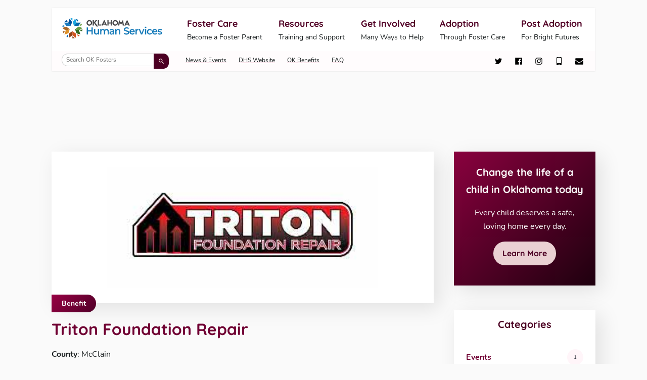

--- FILE ---
content_type: text/html; charset=UTF-8
request_url: https://okfosters.org/benefits/triton-foundation-repair/
body_size: 65145
content:
<!doctype html><html lang="en-US"><head> <script>
var gform;gform||(document.addEventListener("gform_main_scripts_loaded",function(){gform.scriptsLoaded=!0}),document.addEventListener("gform/theme/scripts_loaded",function(){gform.themeScriptsLoaded=!0}),window.addEventListener("DOMContentLoaded",function(){gform.domLoaded=!0}),gform={domLoaded:!1,scriptsLoaded:!1,themeScriptsLoaded:!1,isFormEditor:()=>"function"==typeof InitializeEditor,callIfLoaded:function(o){return!(!gform.domLoaded||!gform.scriptsLoaded||!gform.themeScriptsLoaded&&!gform.isFormEditor()||(gform.isFormEditor()&&console.warn("The use of gform.initializeOnLoaded() is deprecated in the form editor context and will be removed in Gravity Forms 3.1."),o(),0))},initializeOnLoaded:function(o){gform.callIfLoaded(o)||(document.addEventListener("gform_main_scripts_loaded",()=>{gform.scriptsLoaded=!0,gform.callIfLoaded(o)}),document.addEventListener("gform/theme/scripts_loaded",()=>{gform.themeScriptsLoaded=!0,gform.callIfLoaded(o)}),window.addEventListener("DOMContentLoaded",()=>{gform.domLoaded=!0,gform.callIfLoaded(o)}))},hooks:{action:{},filter:{}},addAction:function(o,r,e,t){gform.addHook("action",o,r,e,t)},addFilter:function(o,r,e,t){gform.addHook("filter",o,r,e,t)},doAction:function(o){gform.doHook("action",o,arguments)},applyFilters:function(o){return gform.doHook("filter",o,arguments)},removeAction:function(o,r){gform.removeHook("action",o,r)},removeFilter:function(o,r,e){gform.removeHook("filter",o,r,e)},addHook:function(o,r,e,t,n){null==gform.hooks[o][r]&&(gform.hooks[o][r]=[]);var d=gform.hooks[o][r];null==n&&(n=r+"_"+d.length),gform.hooks[o][r].push({tag:n,callable:e,priority:t=null==t?10:t})},doHook:function(r,o,e){var t;if(e=Array.prototype.slice.call(e,1),null!=gform.hooks[r][o]&&((o=gform.hooks[r][o]).sort(function(o,r){return o.priority-r.priority}),o.forEach(function(o){"function"!=typeof(t=o.callable)&&(t=window[t]),"action"==r?t.apply(null,e):e[0]=t.apply(null,e)})),"filter"==r)return e[0]},removeHook:function(o,r,t,n){var e;null!=gform.hooks[o][r]&&(e=(e=gform.hooks[o][r]).filter(function(o,r,e){return!!(null!=n&&n!=o.tag||null!=t&&t!=o.priority)}),gform.hooks[o][r]=e)}});
</script>
<meta charset="UTF-8"><meta name="viewport" content="width=device-width, initial-scale=1"> <script>(function (i, s, o, g, r, a, m) {
            i['GoogleAnalyticsObject'] = r;
            i[r] = i[r] || function () {
                (i[r].q = i[r].q || []).push(arguments)
            }, i[r].l = 1 * new Date();
            a = s.createElement(o), m = s.getElementsByTagName(o)[0];
            a.async = 1;
            a.src = g;
            m.parentNode.insertBefore(a, m)
        })(window, document, 'script', 'https://www.google-analytics.com/analytics.js', 'ga');
        window.ga('create', 'UA-60155932-4', 'auto');
        window.ga('send', 'pageview');</script> <link rel="profile" href="https://gmpg.org/xfn/11"><link rel="preload" as="font" type="font/woff2"
 href="https://okfosters.org/wp-content/themes/okfosters-2021/fonts/nunito-v16-latin-regular.woff2" crossorigin><link rel="preload" as="font" type="font/woff2"
 href="https://okfosters.org/wp-content/themes/okfosters-2021/fonts/nunito-v16-latin-700.woff2" crossorigin><link rel="preload" as="font" type="font/woff2"
 href="https://okfosters.org/wp-content/themes/okfosters-2021/fonts/quicksand-v21-latin-regular.woff2" crossorigin><link rel="preload" as="font" type="font/woff2"
 href="https://okfosters.org/wp-content/themes/okfosters-2021/fonts/quicksand-v21-latin-700.woff2" crossorigin><meta name='robots' content='index, follow, max-image-preview:large, max-snippet:-1, max-video-preview:-1' />  <script data-cfasync="false" data-pagespeed-no-defer>var gtm4wp_datalayer_name = "dataLayer";
	var dataLayer = dataLayer || [];</script> <link media="all" href="https://okfosters.org/wp-content/cache/autoptimize/css/autoptimize_bd7d44dec5605b7d5a02042f9179e176.css" rel="stylesheet"><title>Triton Foundation Repair - Oklahoma Fosters</title><link rel="canonical" href="https://okfosters.org/benefits/triton-foundation-repair/" /><meta property="og:locale" content="en_US" /><meta property="og:type" content="article" /><meta property="og:title" content="Triton Foundation Repair - Oklahoma Fosters" /><meta property="og:url" content="https://okfosters.org/benefits/triton-foundation-repair/" /><meta property="og:site_name" content="Oklahoma Fosters" /><meta property="article:modified_time" content="2021-03-15T19:11:40+00:00" /><meta property="og:image" content="https://okfosters.org/wp-content/uploads/2021/03/Triton-Foundation-Repair.jpg" /><meta property="og:image:width" content="331" /><meta property="og:image:height" content="148" /><meta property="og:image:type" content="image/jpeg" /><meta name="twitter:card" content="summary_large_image" /> <script type="application/ld+json" class="yoast-schema-graph">{"@context":"https://schema.org","@graph":[{"@type":"WebPage","@id":"https://okfosters.org/benefits/triton-foundation-repair/","url":"https://okfosters.org/benefits/triton-foundation-repair/","name":"Triton Foundation Repair - Oklahoma Fosters","isPartOf":{"@id":"https://okfosters.org/#website"},"primaryImageOfPage":{"@id":"https://okfosters.org/benefits/triton-foundation-repair/#primaryimage"},"image":{"@id":"https://okfosters.org/benefits/triton-foundation-repair/#primaryimage"},"thumbnailUrl":"https://okfosters.org/wp-content/uploads/2021/03/Triton-Foundation-Repair.jpg","datePublished":"2021-03-11T19:14:14+00:00","dateModified":"2021-03-15T19:11:40+00:00","breadcrumb":{"@id":"https://okfosters.org/benefits/triton-foundation-repair/#breadcrumb"},"inLanguage":"en-US","potentialAction":[{"@type":"ReadAction","target":["https://okfosters.org/benefits/triton-foundation-repair/"]}]},{"@type":"ImageObject","inLanguage":"en-US","@id":"https://okfosters.org/benefits/triton-foundation-repair/#primaryimage","url":"https://okfosters.org/wp-content/uploads/2021/03/Triton-Foundation-Repair.jpg","contentUrl":"https://okfosters.org/wp-content/uploads/2021/03/Triton-Foundation-Repair.jpg","width":331,"height":148,"caption":"Triton foundation repair."},{"@type":"BreadcrumbList","@id":"https://okfosters.org/benefits/triton-foundation-repair/#breadcrumb","itemListElement":[{"@type":"ListItem","position":1,"name":"Home","item":"https://okfosters.org/"},{"@type":"ListItem","position":2,"name":"Benefits","item":"https://okfosters.org/benefits/"},{"@type":"ListItem","position":3,"name":"Triton Foundation Repair"}]},{"@type":"WebSite","@id":"https://okfosters.org/#website","url":"https://okfosters.org/","name":"Oklahoma Fosters","description":"Every child deserves a safe, loving home every day.","potentialAction":[{"@type":"SearchAction","target":{"@type":"EntryPoint","urlTemplate":"https://okfosters.org/?s={search_term_string}"},"query-input":{"@type":"PropertyValueSpecification","valueRequired":true,"valueName":"search_term_string"}}],"inLanguage":"en-US"}]}</script> <link rel='dns-prefetch' href='//translate.google.com' /><link rel="alternate" type="application/rss+xml" title="Oklahoma Fosters &raquo; Feed" href="https://okfosters.org/feed/" /><link rel="alternate" type="application/rss+xml" title="Oklahoma Fosters &raquo; Comments Feed" href="https://okfosters.org/comments/feed/" /><link rel="alternate" title="oEmbed (JSON)" type="application/json+oembed" href="https://okfosters.org/wp-json/oembed/1.0/embed?url=https%3A%2F%2Fokfosters.org%2Fbenefits%2Ftriton-foundation-repair%2F" /><link rel="alternate" title="oEmbed (XML)" type="text/xml+oembed" href="https://okfosters.org/wp-json/oembed/1.0/embed?url=https%3A%2F%2Fokfosters.org%2Fbenefits%2Ftriton-foundation-repair%2F&#038;format=xml" /><style id='wp-img-auto-sizes-contain-inline-css'>img:is([sizes=auto i],[sizes^="auto," i]){contain-intrinsic-size:3000px 1500px}
/*# sourceURL=wp-img-auto-sizes-contain-inline-css */</style><style id='wp-block-library-inline-css'>:root{--wp-block-synced-color:#7a00df;--wp-block-synced-color--rgb:122,0,223;--wp-bound-block-color:var(--wp-block-synced-color);--wp-editor-canvas-background:#ddd;--wp-admin-theme-color:#007cba;--wp-admin-theme-color--rgb:0,124,186;--wp-admin-theme-color-darker-10:#006ba1;--wp-admin-theme-color-darker-10--rgb:0,107,160.5;--wp-admin-theme-color-darker-20:#005a87;--wp-admin-theme-color-darker-20--rgb:0,90,135;--wp-admin-border-width-focus:2px}@media (min-resolution:192dpi){:root{--wp-admin-border-width-focus:1.5px}}.wp-element-button{cursor:pointer}:root .has-very-light-gray-background-color{background-color:#eee}:root .has-very-dark-gray-background-color{background-color:#313131}:root .has-very-light-gray-color{color:#eee}:root .has-very-dark-gray-color{color:#313131}:root .has-vivid-green-cyan-to-vivid-cyan-blue-gradient-background{background:linear-gradient(135deg,#00d084,#0693e3)}:root .has-purple-crush-gradient-background{background:linear-gradient(135deg,#34e2e4,#4721fb 50%,#ab1dfe)}:root .has-hazy-dawn-gradient-background{background:linear-gradient(135deg,#faaca8,#dad0ec)}:root .has-subdued-olive-gradient-background{background:linear-gradient(135deg,#fafae1,#67a671)}:root .has-atomic-cream-gradient-background{background:linear-gradient(135deg,#fdd79a,#004a59)}:root .has-nightshade-gradient-background{background:linear-gradient(135deg,#330968,#31cdcf)}:root .has-midnight-gradient-background{background:linear-gradient(135deg,#020381,#2874fc)}:root{--wp--preset--font-size--normal:16px;--wp--preset--font-size--huge:42px}.has-regular-font-size{font-size:1em}.has-larger-font-size{font-size:2.625em}.has-normal-font-size{font-size:var(--wp--preset--font-size--normal)}.has-huge-font-size{font-size:var(--wp--preset--font-size--huge)}.has-text-align-center{text-align:center}.has-text-align-left{text-align:left}.has-text-align-right{text-align:right}.has-fit-text{white-space:nowrap!important}#end-resizable-editor-section{display:none}.aligncenter{clear:both}.items-justified-left{justify-content:flex-start}.items-justified-center{justify-content:center}.items-justified-right{justify-content:flex-end}.items-justified-space-between{justify-content:space-between}.screen-reader-text{border:0;clip-path:inset(50%);height:1px;margin:-1px;overflow:hidden;padding:0;position:absolute;width:1px;word-wrap:normal!important}.screen-reader-text:focus{background-color:#ddd;clip-path:none;color:#444;display:block;font-size:1em;height:auto;left:5px;line-height:normal;padding:15px 23px 14px;text-decoration:none;top:5px;width:auto;z-index:100000}html :where(.has-border-color){border-style:solid}html :where([style*=border-top-color]){border-top-style:solid}html :where([style*=border-right-color]){border-right-style:solid}html :where([style*=border-bottom-color]){border-bottom-style:solid}html :where([style*=border-left-color]){border-left-style:solid}html :where([style*=border-width]){border-style:solid}html :where([style*=border-top-width]){border-top-style:solid}html :where([style*=border-right-width]){border-right-style:solid}html :where([style*=border-bottom-width]){border-bottom-style:solid}html :where([style*=border-left-width]){border-left-style:solid}html :where(img[class*=wp-image-]){height:auto;max-width:100%}:where(figure){margin:0 0 1em}html :where(.is-position-sticky){--wp-admin--admin-bar--position-offset:var(--wp-admin--admin-bar--height,0px)}@media screen and (max-width:600px){html :where(.is-position-sticky){--wp-admin--admin-bar--position-offset:0px}}

/*# sourceURL=wp-block-library-inline-css */</style><style id='wp-block-categories-inline-css'>.wp-block-categories{box-sizing:border-box}.wp-block-categories.alignleft{margin-right:2em}.wp-block-categories.alignright{margin-left:2em}.wp-block-categories.wp-block-categories-dropdown.aligncenter{text-align:center}.wp-block-categories .wp-block-categories__label{display:block;width:100%}
/*# sourceURL=https://okfosters.org/wp-includes/blocks/categories/style.min.css */</style><style id='wp-block-heading-inline-css'>h1:where(.wp-block-heading).has-background,h2:where(.wp-block-heading).has-background,h3:where(.wp-block-heading).has-background,h4:where(.wp-block-heading).has-background,h5:where(.wp-block-heading).has-background,h6:where(.wp-block-heading).has-background{padding:1.25em 2.375em}h1.has-text-align-left[style*=writing-mode]:where([style*=vertical-lr]),h1.has-text-align-right[style*=writing-mode]:where([style*=vertical-rl]),h2.has-text-align-left[style*=writing-mode]:where([style*=vertical-lr]),h2.has-text-align-right[style*=writing-mode]:where([style*=vertical-rl]),h3.has-text-align-left[style*=writing-mode]:where([style*=vertical-lr]),h3.has-text-align-right[style*=writing-mode]:where([style*=vertical-rl]),h4.has-text-align-left[style*=writing-mode]:where([style*=vertical-lr]),h4.has-text-align-right[style*=writing-mode]:where([style*=vertical-rl]),h5.has-text-align-left[style*=writing-mode]:where([style*=vertical-lr]),h5.has-text-align-right[style*=writing-mode]:where([style*=vertical-rl]),h6.has-text-align-left[style*=writing-mode]:where([style*=vertical-lr]),h6.has-text-align-right[style*=writing-mode]:where([style*=vertical-rl]){rotate:180deg}
/*# sourceURL=https://okfosters.org/wp-includes/blocks/heading/style.min.css */</style><style id='wp-block-latest-posts-inline-css'>.wp-block-latest-posts{box-sizing:border-box}.wp-block-latest-posts.alignleft{margin-right:2em}.wp-block-latest-posts.alignright{margin-left:2em}.wp-block-latest-posts.wp-block-latest-posts__list{list-style:none}.wp-block-latest-posts.wp-block-latest-posts__list li{clear:both;overflow-wrap:break-word}.wp-block-latest-posts.is-grid{display:flex;flex-wrap:wrap}.wp-block-latest-posts.is-grid li{margin:0 1.25em 1.25em 0;width:100%}@media (min-width:600px){.wp-block-latest-posts.columns-2 li{width:calc(50% - .625em)}.wp-block-latest-posts.columns-2 li:nth-child(2n){margin-right:0}.wp-block-latest-posts.columns-3 li{width:calc(33.33333% - .83333em)}.wp-block-latest-posts.columns-3 li:nth-child(3n){margin-right:0}.wp-block-latest-posts.columns-4 li{width:calc(25% - .9375em)}.wp-block-latest-posts.columns-4 li:nth-child(4n){margin-right:0}.wp-block-latest-posts.columns-5 li{width:calc(20% - 1em)}.wp-block-latest-posts.columns-5 li:nth-child(5n){margin-right:0}.wp-block-latest-posts.columns-6 li{width:calc(16.66667% - 1.04167em)}.wp-block-latest-posts.columns-6 li:nth-child(6n){margin-right:0}}:root :where(.wp-block-latest-posts.is-grid){padding:0}:root :where(.wp-block-latest-posts.wp-block-latest-posts__list){padding-left:0}.wp-block-latest-posts__post-author,.wp-block-latest-posts__post-date{display:block;font-size:.8125em}.wp-block-latest-posts__post-excerpt,.wp-block-latest-posts__post-full-content{margin-bottom:1em;margin-top:.5em}.wp-block-latest-posts__featured-image a{display:inline-block}.wp-block-latest-posts__featured-image img{height:auto;max-width:100%;width:auto}.wp-block-latest-posts__featured-image.alignleft{float:left;margin-right:1em}.wp-block-latest-posts__featured-image.alignright{float:right;margin-left:1em}.wp-block-latest-posts__featured-image.aligncenter{margin-bottom:1em;text-align:center}
/*# sourceURL=https://okfosters.org/wp-includes/blocks/latest-posts/style.min.css */</style><style id='wp-block-paragraph-inline-css'>.is-small-text{font-size:.875em}.is-regular-text{font-size:1em}.is-large-text{font-size:2.25em}.is-larger-text{font-size:3em}.has-drop-cap:not(:focus):first-letter{float:left;font-size:8.4em;font-style:normal;font-weight:100;line-height:.68;margin:.05em .1em 0 0;text-transform:uppercase}body.rtl .has-drop-cap:not(:focus):first-letter{float:none;margin-left:.1em}p.has-drop-cap.has-background{overflow:hidden}:root :where(p.has-background){padding:1.25em 2.375em}:where(p.has-text-color:not(.has-link-color)) a{color:inherit}p.has-text-align-left[style*="writing-mode:vertical-lr"],p.has-text-align-right[style*="writing-mode:vertical-rl"]{rotate:180deg}
/*# sourceURL=https://okfosters.org/wp-includes/blocks/paragraph/style.min.css */</style><style id='global-styles-inline-css'>:root{--wp--preset--aspect-ratio--square: 1;--wp--preset--aspect-ratio--4-3: 4/3;--wp--preset--aspect-ratio--3-4: 3/4;--wp--preset--aspect-ratio--3-2: 3/2;--wp--preset--aspect-ratio--2-3: 2/3;--wp--preset--aspect-ratio--16-9: 16/9;--wp--preset--aspect-ratio--9-16: 9/16;--wp--preset--color--black: #1b2021;--wp--preset--color--cyan-bluish-gray: #abb8c3;--wp--preset--color--white: #fff;--wp--preset--color--pale-pink: #f78da7;--wp--preset--color--vivid-red: #cf2e2e;--wp--preset--color--luminous-vivid-orange: #ff6900;--wp--preset--color--luminous-vivid-amber: #fcb900;--wp--preset--color--light-green-cyan: #7bdcb5;--wp--preset--color--vivid-green-cyan: #00d084;--wp--preset--color--pale-cyan-blue: #8ed1fc;--wp--preset--color--vivid-cyan-blue: #0693e3;--wp--preset--color--vivid-purple: #9b51e0;--wp--preset--color--fuchsia: #88013e;--wp--preset--color--light-fuchsia: #ea638c;--wp--preset--color--pink: #ffd8da;--wp--preset--color--grey: #30333e;--wp--preset--gradient--vivid-cyan-blue-to-vivid-purple: linear-gradient(135deg,rgb(6,147,227) 0%,rgb(155,81,224) 100%);--wp--preset--gradient--light-green-cyan-to-vivid-green-cyan: linear-gradient(135deg,rgb(122,220,180) 0%,rgb(0,208,130) 100%);--wp--preset--gradient--luminous-vivid-amber-to-luminous-vivid-orange: linear-gradient(135deg,rgb(252,185,0) 0%,rgb(255,105,0) 100%);--wp--preset--gradient--luminous-vivid-orange-to-vivid-red: linear-gradient(135deg,rgb(255,105,0) 0%,rgb(207,46,46) 100%);--wp--preset--gradient--very-light-gray-to-cyan-bluish-gray: linear-gradient(135deg,rgb(238,238,238) 0%,rgb(169,184,195) 100%);--wp--preset--gradient--cool-to-warm-spectrum: linear-gradient(135deg,rgb(74,234,220) 0%,rgb(151,120,209) 20%,rgb(207,42,186) 40%,rgb(238,44,130) 60%,rgb(251,105,98) 80%,rgb(254,248,76) 100%);--wp--preset--gradient--blush-light-purple: linear-gradient(135deg,rgb(255,206,236) 0%,rgb(152,150,240) 100%);--wp--preset--gradient--blush-bordeaux: linear-gradient(135deg,rgb(254,205,165) 0%,rgb(254,45,45) 50%,rgb(107,0,62) 100%);--wp--preset--gradient--luminous-dusk: linear-gradient(135deg,rgb(255,203,112) 0%,rgb(199,81,192) 50%,rgb(65,88,208) 100%);--wp--preset--gradient--pale-ocean: linear-gradient(135deg,rgb(255,245,203) 0%,rgb(182,227,212) 50%,rgb(51,167,181) 100%);--wp--preset--gradient--electric-grass: linear-gradient(135deg,rgb(202,248,128) 0%,rgb(113,206,126) 100%);--wp--preset--gradient--midnight: linear-gradient(135deg,rgb(2,3,129) 0%,rgb(40,116,252) 100%);--wp--preset--font-size--small: 13px;--wp--preset--font-size--medium: 20px;--wp--preset--font-size--large: 36px;--wp--preset--font-size--x-large: 42px;--wp--preset--spacing--20: 0.44rem;--wp--preset--spacing--30: 0.67rem;--wp--preset--spacing--40: 1rem;--wp--preset--spacing--50: 1.5rem;--wp--preset--spacing--60: 2.25rem;--wp--preset--spacing--70: 3.38rem;--wp--preset--spacing--80: 5.06rem;--wp--preset--shadow--natural: 6px 6px 9px rgba(0, 0, 0, 0.2);--wp--preset--shadow--deep: 12px 12px 50px rgba(0, 0, 0, 0.4);--wp--preset--shadow--sharp: 6px 6px 0px rgba(0, 0, 0, 0.2);--wp--preset--shadow--outlined: 6px 6px 0px -3px rgb(255, 255, 255), 6px 6px rgb(0, 0, 0);--wp--preset--shadow--crisp: 6px 6px 0px rgb(0, 0, 0);}:where(.is-layout-flex){gap: 0.5em;}:where(.is-layout-grid){gap: 0.5em;}body .is-layout-flex{display: flex;}.is-layout-flex{flex-wrap: wrap;align-items: center;}.is-layout-flex > :is(*, div){margin: 0;}body .is-layout-grid{display: grid;}.is-layout-grid > :is(*, div){margin: 0;}:where(.wp-block-columns.is-layout-flex){gap: 2em;}:where(.wp-block-columns.is-layout-grid){gap: 2em;}:where(.wp-block-post-template.is-layout-flex){gap: 1.25em;}:where(.wp-block-post-template.is-layout-grid){gap: 1.25em;}.has-black-color{color: var(--wp--preset--color--black) !important;}.has-cyan-bluish-gray-color{color: var(--wp--preset--color--cyan-bluish-gray) !important;}.has-white-color{color: var(--wp--preset--color--white) !important;}.has-pale-pink-color{color: var(--wp--preset--color--pale-pink) !important;}.has-vivid-red-color{color: var(--wp--preset--color--vivid-red) !important;}.has-luminous-vivid-orange-color{color: var(--wp--preset--color--luminous-vivid-orange) !important;}.has-luminous-vivid-amber-color{color: var(--wp--preset--color--luminous-vivid-amber) !important;}.has-light-green-cyan-color{color: var(--wp--preset--color--light-green-cyan) !important;}.has-vivid-green-cyan-color{color: var(--wp--preset--color--vivid-green-cyan) !important;}.has-pale-cyan-blue-color{color: var(--wp--preset--color--pale-cyan-blue) !important;}.has-vivid-cyan-blue-color{color: var(--wp--preset--color--vivid-cyan-blue) !important;}.has-vivid-purple-color{color: var(--wp--preset--color--vivid-purple) !important;}.has-black-background-color{background-color: var(--wp--preset--color--black) !important;}.has-cyan-bluish-gray-background-color{background-color: var(--wp--preset--color--cyan-bluish-gray) !important;}.has-white-background-color{background-color: var(--wp--preset--color--white) !important;}.has-pale-pink-background-color{background-color: var(--wp--preset--color--pale-pink) !important;}.has-vivid-red-background-color{background-color: var(--wp--preset--color--vivid-red) !important;}.has-luminous-vivid-orange-background-color{background-color: var(--wp--preset--color--luminous-vivid-orange) !important;}.has-luminous-vivid-amber-background-color{background-color: var(--wp--preset--color--luminous-vivid-amber) !important;}.has-light-green-cyan-background-color{background-color: var(--wp--preset--color--light-green-cyan) !important;}.has-vivid-green-cyan-background-color{background-color: var(--wp--preset--color--vivid-green-cyan) !important;}.has-pale-cyan-blue-background-color{background-color: var(--wp--preset--color--pale-cyan-blue) !important;}.has-vivid-cyan-blue-background-color{background-color: var(--wp--preset--color--vivid-cyan-blue) !important;}.has-vivid-purple-background-color{background-color: var(--wp--preset--color--vivid-purple) !important;}.has-black-border-color{border-color: var(--wp--preset--color--black) !important;}.has-cyan-bluish-gray-border-color{border-color: var(--wp--preset--color--cyan-bluish-gray) !important;}.has-white-border-color{border-color: var(--wp--preset--color--white) !important;}.has-pale-pink-border-color{border-color: var(--wp--preset--color--pale-pink) !important;}.has-vivid-red-border-color{border-color: var(--wp--preset--color--vivid-red) !important;}.has-luminous-vivid-orange-border-color{border-color: var(--wp--preset--color--luminous-vivid-orange) !important;}.has-luminous-vivid-amber-border-color{border-color: var(--wp--preset--color--luminous-vivid-amber) !important;}.has-light-green-cyan-border-color{border-color: var(--wp--preset--color--light-green-cyan) !important;}.has-vivid-green-cyan-border-color{border-color: var(--wp--preset--color--vivid-green-cyan) !important;}.has-pale-cyan-blue-border-color{border-color: var(--wp--preset--color--pale-cyan-blue) !important;}.has-vivid-cyan-blue-border-color{border-color: var(--wp--preset--color--vivid-cyan-blue) !important;}.has-vivid-purple-border-color{border-color: var(--wp--preset--color--vivid-purple) !important;}.has-vivid-cyan-blue-to-vivid-purple-gradient-background{background: var(--wp--preset--gradient--vivid-cyan-blue-to-vivid-purple) !important;}.has-light-green-cyan-to-vivid-green-cyan-gradient-background{background: var(--wp--preset--gradient--light-green-cyan-to-vivid-green-cyan) !important;}.has-luminous-vivid-amber-to-luminous-vivid-orange-gradient-background{background: var(--wp--preset--gradient--luminous-vivid-amber-to-luminous-vivid-orange) !important;}.has-luminous-vivid-orange-to-vivid-red-gradient-background{background: var(--wp--preset--gradient--luminous-vivid-orange-to-vivid-red) !important;}.has-very-light-gray-to-cyan-bluish-gray-gradient-background{background: var(--wp--preset--gradient--very-light-gray-to-cyan-bluish-gray) !important;}.has-cool-to-warm-spectrum-gradient-background{background: var(--wp--preset--gradient--cool-to-warm-spectrum) !important;}.has-blush-light-purple-gradient-background{background: var(--wp--preset--gradient--blush-light-purple) !important;}.has-blush-bordeaux-gradient-background{background: var(--wp--preset--gradient--blush-bordeaux) !important;}.has-luminous-dusk-gradient-background{background: var(--wp--preset--gradient--luminous-dusk) !important;}.has-pale-ocean-gradient-background{background: var(--wp--preset--gradient--pale-ocean) !important;}.has-electric-grass-gradient-background{background: var(--wp--preset--gradient--electric-grass) !important;}.has-midnight-gradient-background{background: var(--wp--preset--gradient--midnight) !important;}.has-small-font-size{font-size: var(--wp--preset--font-size--small) !important;}.has-medium-font-size{font-size: var(--wp--preset--font-size--medium) !important;}.has-large-font-size{font-size: var(--wp--preset--font-size--large) !important;}.has-x-large-font-size{font-size: var(--wp--preset--font-size--x-large) !important;}
/*# sourceURL=global-styles-inline-css */</style><style id='classic-theme-styles-inline-css'>/*! This file is auto-generated */
.wp-block-button__link{color:#fff;background-color:#32373c;border-radius:9999px;box-shadow:none;text-decoration:none;padding:calc(.667em + 2px) calc(1.333em + 2px);font-size:1.125em}.wp-block-file__button{background:#32373c;color:#fff;text-decoration:none}
/*# sourceURL=/wp-includes/css/classic-themes.min.css */</style> <script src="https://okfosters.org/wp-includes/js/jquery/jquery.min.js?ver=3.7.1" id="jquery-core-js"></script> <link rel="https://api.w.org/" href="https://okfosters.org/wp-json/" /><link rel="alternate" title="JSON" type="application/json" href="https://okfosters.org/wp-json/wp/v2/benefits/2367" /><link rel="EditURI" type="application/rsd+xml" title="RSD" href="https://okfosters.org/xmlrpc.php?rsd" /><meta name="generator" content="WordPress 6.9" /><link rel='shortlink' href='https://okfosters.org/?p=2367' /><style>.goog-tooltip{display: none!important;}.goog-tooltip:hover{display: none!important;}.goog-text-highlight{background-color:transparent!important;border:none!important;box-shadow:none!important;}#google_language_translator select.goog-te-combo{color:#32373c;}#google_language_translator{color:transparent;}body{top:0px!important;}#goog-gt-{display:none!important;}font font{background-color:transparent!important;box-shadow:none!important;position:initial!important;}#glt-translate-trigger{bottom:auto;top:0;left:20px;right:auto;}.tool-container.tool-top{top:50px!important;bottom:auto!important;}.tool-container.tool-top .arrow{border-color:transparent transparent #d0cbcb;top:-14px;}#glt-translate-trigger > span{color:#ffffff;}#glt-translate-trigger{background:#000000;}.goog-te-gadget .goog-te-combo{width:100%;}</style>
 <script data-cfasync="false" data-pagespeed-no-defer>var dataLayer_content = {"pagePostType":"benefit","pagePostType2":"single-benefit","pagePostAuthor":"Bryan"};
	dataLayer.push( dataLayer_content );</script> <script data-cfasync="false" data-pagespeed-no-defer>(function(w,d,s,l,i){w[l]=w[l]||[];w[l].push({'gtm.start':
new Date().getTime(),event:'gtm.js'});var f=d.getElementsByTagName(s)[0],
j=d.createElement(s),dl=l!='dataLayer'?'&l='+l:'';j.async=true;j.src=
'//www.googletagmanager.com/gtm.js?id='+i+dl;f.parentNode.insertBefore(j,f);
})(window,document,'script','dataLayer','GTM-PVD627HW');</script> <style id="critical">@charset "UTF-8";*,:after,:before{box-sizing:border-box}:root{-moz-tab-size:4;-o-tab-size:4;tab-size:4}html{-webkit-text-size-adjust:100%;font-size:62.5%;line-height:1.4;outline:0;scroll-behavior:smooth;scroll-padding-top:7.2rem}body{background:#fafafa;color:#1b2021;font-family:Nunito,sans-serif,system-ui,-apple-system,Segoe UI,Roboto,Ubuntu,Cantarell,Noto Sans,Helvetica,Arial,Apple Color Emoji,Segoe UI Emoji;font-size:1.6rem;line-height:1.7;margin:0;outline:0;overflow:auto;overflow-x:hidden;overflow-y:scroll}h1,h2,h3,h4,h5{font-family:Quicksand,sans-serif,system-ui,-apple-system,Segoe UI,Roboto,Ubuntu,Cantarell,Noto Sans,Helvetica,Arial,Apple Color Emoji,Segoe UI Emoji;margin:1.6rem 0}h1{font-size:3.2rem}h2{font-size:2.8rem}h3{font-size:2.4rem}h4{font-size:2rem}h5{font-size:1.76rem}a{color:#700133;transition-duration:.3s;transition-property:color,fill,box-shadow;transition-timing-function:cubic-bezier(.25,.8,.25,1);will-change:color,fill,box-shadow}a:focus,a:hover{color:#df0165}a:focus{box-shadow:0 0 2px 1px rgba(76,0,35,.4);outline:0}ol,p,ul{margin:0 0 1.6rem;padding:0}ol li,ul li{list-style-position:inside}ol li::marker,ul li::marker{margin-right:.8rem}ol ol,ol ul,ul ol,ul ul{padding-left:1.6rem}ul.hearts>li::marker{color:#4c0023;content:"♥";font-size:1.2rem}dl{margin:0 0 1.6rem}dl dt{display:block;font-family:Quicksand,sans-serif;font-weight:700}dl dd{margin:0 0 .8rem;padding-left:0}figure,img{height:auto;margin:0;max-width:100%}b,strong{font-weight:700}small{font-size:80%}sub,sup{font-size:75%;line-height:0;position:relative;vertical-align:baseline}sub{bottom:-.25em}sup{top:-.5em}table{border-color:inherit;text-indent:0}table td,table th{padding:4px 8px}button,input,optgroup,select,textarea{font-family:inherit;font-size:100%;line-height:1.15;margin:0}button,select{text-transform:none}[type=button],[type=reset],[type=submit],button{-webkit-appearance:button}button::-moz-focus-inner,input::-moz-focus-inner{border-style:none;padding:0}:-moz-ui-invalid{box-shadow:none}legend{padding:0}::-webkit-inner-spin-button,::-webkit-outer-spin-button{height:auto}[type=search]{-webkit-appearance:textfield;outline-offset:-2px}::-webkit-search-decoration{-webkit-appearance:none}.screen-reader-text,.sr-only{clip:rect(1px,1px,1px,1px)!important;border:0!important;-webkit-clip-path:inset(50%)!important;clip-path:inset(50%)!important;height:1px!important;margin:-1px!important;outline:0!important;overflow:hidden!important;padding:0!important;position:absolute!important;white-space:nowrap!important;width:1px!important}.wrapper{margin:0 auto;max-width:114rem;padding-left:3.2rem;padding-right:3.2rem;width:100%}.layout__sidebar-right{align-items:flex-start;display:flex;width:100%}.layout__sidebar-right .layout__content{flex-grow:1;max-width:calc(100% - 28rem);min-height:calc(100vh - 22.8rem);padding:0 2.4rem 4.8rem 0;position:relative}@media screen and (max-width:913px){.layout__sidebar-right .layout__content{min-height:calc(100vh - 16.8rem)}}@media screen and (max-width:860px){.layout__sidebar-right .layout__content{max-width:100%}}.layout__sidebar-right .layout__sidebar{flex-grow:0;flex-shrink:0;width:28rem}@media screen and (max-width:860px){.layout__sidebar-right .layout__sidebar{width:24rem}}@media screen and (max-width:740px){.layout__sidebar-right .layout__sidebar{display:none}}.alignfull{margin:0 calc(50% - 50vw);max-width:100vw;width:100vw}.alignfull.wp-block-cover{max-width:100vw!important;width:100vw!important}.aligncenter{clear:both;display:block;margin-bottom:1.6rem;margin-left:auto;margin-right:auto}.alignleft{float:left;margin-bottom:1.6rem;margin-right:1.6rem}.alignright{float:right;margin-bottom:1.6rem;margin-left:1.6rem}.has-text-align-center,.text-align-center{text-align:center}.has-text-align-right,.text-align-right{text-align:right}body.disable-transitions *,body.disable-transitions :after,body.disable-transitions :before{animation:none!important;transition:none!important}.article-spacer{padding-top:18rem}@media screen and (max-width:913px){.article-spacer{padding-top:12rem}}@media screen and (max-width:640px){.hide-mobile{display:none}}@media screen and (max-width:913px){.hide-tablet{display:none}}a{word-break:break-word}ol{margin-left:2rem}ol li{padding-bottom:1rem}ol li::marker{color:#4c0023;display:inline-block;font-size:2rem;font-weight:700;padding-right:2rem}.has-fuchsia-color{color:#4c0023!important}.has-fuchsia-background-color{background-color:#4c0023;border-color:#4c0023}.has-light-fuchsia-color{color:#ea638c!important}.has-light-fuchsia-background-color{background-color:#ea638c;border-color:#ea638c}.has-pink-color{color:#ead1d3!important}.has-pink-background-color{background-color:#ead1d3;border-color:#ead1d3}.has-white-color{color:#fff!important}.has-white-background-color{background-color:#fff;border-color:#fff}.has-black-color{color:#1b2021!important}.has-black-background-color{background-color:#1b2021;border-color:#1b2021}.has-grey-color{color:#30333e!important}.has-grey-background-color{background-color:#30333e;border-color:#30333e}.has-green-color{color:#ead1d3!important}.has-green-background-color{background-color:#ead1d3;border-color:#ead1d3}.site-header{height:0;position:sticky;top:0;width:100%;z-index:100}@media screen and (max-width:913px){.site-header{margin-left:-3.2rem;margin-right:-3.2rem;position:fixed}.site-header .main-navigation .main-navigation__primary{display:flex;flex-direction:column}.site-header .main-navigation .main-navigation__primary .navbar-form{display:block}.site-header .main-navigation .main-navigation__primary .navbar-form .form-group{margin:2rem;padding:0;position:relative}.site-header .main-navigation .main-navigation__primary .navbar-form .form-group button{background-color:#ea638c;border:none;border-bottom-right-radius:1.1rem;border-top-right-radius:1.1rem;cursor:pointer;height:100%;position:absolute;right:0;top:0;width:5rem}.site-header .main-navigation .main-navigation__primary .navbar-form .form-group button svg{fill:#000;height:100%;padding:15%;width:100%}.site-header .main-navigation .main-navigation__primary .navbar-form .form-group button:focus,.site-header .main-navigation .main-navigation__primary .navbar-form .form-group button:hover{background-color:#ead1d3}.site-header .main-navigation .main-navigation__primary .navbar-form .form-group button:focus svg,.site-header .main-navigation .main-navigation__primary .navbar-form .form-group button:hover svg{fill:#000}}.site-header.scrolled .main-navigation{transform:none}.site-header.scrolled:focus-within .main-navigation__secondary,.site-header.scrolled:hover .main-navigation__secondary{user-focus:true;font-size:1.2rem;height:4rem;line-height:1.1;opacity:1;overflow:hidden;pointer-events:all;position:sticky;top:10rem;transition:height .2s ease-out,opacity .2s ease-out;-webkit-user-select:auto;-moz-user-select:auto;user-select:auto;visibility:visible}.site-header.scrolled .main-navigation__secondary{user-focus:false;height:0;opacity:0;pointer-events:none;-webkit-user-select:none;-moz-user-select:none;user-select:none;visibility:hidden}.main-navigation{background-color:#fff;box-shadow:0 0 2px rgba(0,0,0,.1),0 0 4px rgba(0,0,0,.025);display:block;position:relative;transform:translateY(1.6rem);transition:transform .5s ease-out}.main-navigation .main-navigation__primary .navbar-form{display:none}.main-navigation .main-navigation__wrap{display:flex}@media screen and (max-width:913px){.main-navigation .main-navigation__wrap{align-items:center}}.main-navigation .btn-menu{fill:#1b2021;background-color:transparent;border:0;border-radius:.2rem;color:#1b2021;display:none;margin-left:auto;padding:.8rem 1.8rem;-webkit-text-decoration:none;text-decoration:none;transition-duration:.3s;transition-property:color,fill,box-shadow;transition-timing-function:cubic-bezier(.25,.8,.25,1);will-change:color,fill,box-shadow}.main-navigation .btn-menu svg{display:block;height:2.4rem;width:2.4rem}.main-navigation .btn-menu:focus,.main-navigation .btn-menu:focus-within,.main-navigation .btn-menu:hover{fill:#fe489a}.main-navigation .btn-menu:focus{box-shadow:0 0 2px 1px rgba(76,0,35,.4);outline:0}@media screen and (max-width:913px){.main-navigation .btn-menu{display:block}.main-navigation{height:80px;transform:none}}.main-navigation__primary{display:flex;flex-grow:1}@media screen and (max-width:913px){.main-navigation__primary{background-color:rgba(27,32,33,.98);height:100vh;left:0;opacity:0;padding-top:80px;position:absolute;top:0;transform:translateY(-100%);transition:visibility 0s .3s,transform .3s cubic-bezier(.25,.8,.25,1),opacity .3s cubic-bezier(.25,.8,.25,1);visibility:hidden;width:100%;z-index:-1}}.site-branding{background-color:#fff;height:8rem;margin:0;padding:2rem;position:relative;width:24rem}.site-branding a.branding-link{fill:#0063b5!important;color:#00b1f5!important;display:inline;outline:0;transition-duration:.3s;transition-property:color,fill,box-shadow;transition-timing-function:cubic-bezier(.25,.8,.25,1);will-change:color,fill,box-shadow}.site-branding a.branding-link svg{display:block;height:100%;width:100%}.site-branding a.branding-link:focus,.site-branding a.branding-link:hover{fill:#0079de!important;color:#1fc1ff!important}.site-branding a.branding-link:focus{box-shadow:none!important}.site-branding a.branding-link:focus svg{box-shadow:0 0 2px 1px rgba(0,99,181,.4);outline:0}.site-branding a.skip-to-content{background-color:#700133;color:#fff;height:0;left:0;overflow:hidden;position:absolute;text-align:center;-webkit-text-decoration:none;text-decoration:none;top:100%;transition-duration:.3s;transition-property:box-shadow,height;transition-timing-function:cubic-bezier(.25,.8,.25,1);width:100%;will-change:box-shadow,height}.site-branding a.skip-to-content span{display:inline-block;padding:.9rem}.site-branding a.skip-to-content:focus{height:40px}.main-nav{align-items:flex-start;display:flex;flex-grow:1;justify-content:flex-start;list-style:none;margin:0;padding:0 0 0 1.2rem;position:relative}@media screen and (max-width:913px){.main-nav{flex-direction:column}}.main-nav li{display:inline}@media screen and (max-width:913px){.main-nav>li{margin-left:-1.2rem;width:calc(50% + 1.2rem)}}@media screen and (max-width:640px){.main-nav>li{text-align:center;width:100%}}@media screen and (max-width:913px){.main-nav>li:focus-within>a,.main-nav>li:hover{background-color:#510025;color:#fff5f9}}.main-nav a{color:#510025;display:block;font-family:Quicksand,sans-serif;font-size:1.8rem;font-weight:700;padding:1.6rem;-webkit-text-decoration:none;text-decoration:none;transition-duration:.3s;transition-property:color,fill,box-shadow;transition-timing-function:cubic-bezier(.25,.8,.25,1);will-change:color,fill,box-shadow}@media screen and (max-width:1120px){.main-nav a{font-size:1.6rem;padding:1.6rem 1rem}}@media screen and (max-width:980px){.main-nav a{font-size:1.5rem;padding:1.2rem .6rem}}@media screen and (max-width:913px){.main-nav a{background-color:transparent;color:#fff5f9;font-size:1.8rem;padding:2.4rem 1.6rem;transition:background-color .3s linear;width:100%}}@media screen and (max-width:640px){.main-nav a{font-size:2rem;text-align:center;width:calc(100% + 1.2rem)}}.main-nav a .nav-about{color:#1b2021;display:block;font-family:Nunito,sans-serif;font-size:1.4rem;font-weight:400}@media screen and (max-width:1120px){.main-nav a .nav-about{font-size:1.2rem}}@media screen and (max-width:980px){.main-nav a .nav-about{font-size:1rem}}@media screen and (max-width:913px){.main-nav a .nav-about{color:#ea638c;font-size:1.4rem}}@media screen and (max-width:640px){.main-nav a .nav-about{font-size:1.6rem;text-align:center;width:calc(100% + 1.2rem)}}.main-nav a:focus,.main-nav a:hover{color:#4c0023}@media screen and (max-width:913px){.main-nav a:focus,.main-nav a:hover{background-color:#510025;color:#fff5f9}}.main-nav a:focus .nav-about,.main-nav a:hover .nav-about{color:#df0165}@media screen and (max-width:913px){.main-nav a:focus .nav-about,.main-nav a:hover .nav-about{color:#ea638c}}.main-nav a:focus{box-shadow:0 0 2px 1px rgba(76,0,35,.4);outline:0}.main-nav .sub-menu a{color:#fff;font-family:Nunito,sans-serif;font-size:1.4rem;font-weight:400;padding:.6rem .8rem;transition-duration:.3s;transition-property:color,fill,box-shadow;transition-timing-function:cubic-bezier(.25,.8,.25,1);white-space:nowrap;will-change:color,fill,box-shadow}.main-nav .sub-menu a:focus,.main-nav .sub-menu a:hover{color:#ead1d3;-webkit-text-decoration:underline;text-decoration:underline}.main-nav .sub-menu a:focus{border-radius:.4rem;box-shadow:0 0 2px 1px hsla(0,0%,100%,.4);outline:0}.main-nav>li>a{position:relative}.main-nav>li>a:after{border-color:transparent transparent #510025;border-style:solid;border-width:0 8px 10px;content:"";height:0;left:calc(50% - 12px);opacity:0;position:absolute;top:calc(100% - 6px);transition:visibility .3s linear,opacity .3s linear;visibility:hidden;width:0;z-index:1002}@media screen and (max-width:913px){.main-nav>li>a:after{display:none}}.main-nav>li>.sub-menu{background:linear-gradient(to bottom right,#700133,#1e000e);display:flex;flex-direction:column;opacity:0;padding:1.2rem;position:absolute;top:100%;transition:visibility .3s linear,opacity .3s linear;visibility:hidden;z-index:1001}@media screen and (max-width:913px){.main-nav>li>.sub-menu{height:100%;right:0;top:0;width:50%}}@media screen and (max-width:640px){.main-nav>li>.sub-menu{display:none}}.main-nav>li.mega-menu>.sub-menu{box-shadow:0 1px 3px rgba(0,0,0,.12),0 1px 2px rgba(0,0,0,.24);flex-direction:row;flex-grow:1;left:0;padding:0 1.2rem;width:100%}@media screen and (max-width:913px){.main-nav>li.mega-menu>.sub-menu{flex-direction:column;height:100%;left:auto;right:0;top:0;width:50%}}.main-nav>li.mega-menu>.sub-menu>li{padding:1.2rem}.main-nav>li.mega-menu>.sub-menu>li>a{border-bottom:.1rem solid #df0165;font-family:Quicksand,sans-serif;font-size:1.6rem;font-weight:700}.main-nav>li.mega-menu>.sub-menu>li>.sub-menu{padding:.8rem 0 0}.main-nav>li.mega-menu>.sub-menu>.message{align-items:center;color:#fff;display:flex;flex-grow:2;font-size:1.4rem;justify-content:flex-end;padding:1.2rem 1.2rem 1.2rem 2.4rem;text-align:right}@media screen and (max-width:913px){.main-nav>li.mega-menu>.sub-menu>.message{flex-grow:0;margin-top:auto;padding:3.2rem 1.2rem}}.main-nav>li.mega-menu>.sub-menu>.message .message-title{color:#fff5f9;font-family:Quicksand,sans-serif;font-size:2.4rem;font-weight:700}@media screen and (max-width:1020px){.main-nav>li.mega-menu>.sub-menu>.message .message-title{font-size:2rem}}@media screen and (max-width:913px){.main-nav>li.mega-menu>.sub-menu>.message .message-title{font-size:2.4rem}}.main-nav>li.mega-menu>.sub-menu>.message .wp-block-button-menu{margin-bottom:0!important;margin-top:2.4rem}.main-nav>li.mega-menu>.sub-menu>.message .wp-block-button-menu .wp-block-button__link{color:#fff;display:inline-block;font-family:Quicksand,sans-serif;font-size:1.6rem;font-weight:700;line-height:1;padding:1.2rem 1.8rem;-webkit-text-decoration:none;text-decoration:none;transition-duration:.3s;transition-property:color,background-color,border-color,box-shadow;transition-timing-function:cubic-bezier(.25,.8,.25,1);will-change:color,background-color,border-color,box-shadow}@media screen and (max-width:913px){.main-nav>li.mega-menu>.sub-menu>.message .wp-block-button-menu .wp-block-button__link{width:auto}}.main-nav>li.mega-menu>.sub-menu>.message .wp-block-button-menu .wp-block-button__link:focus,.main-nav>li.mega-menu>.sub-menu>.message .wp-block-button-menu .wp-block-button__link:hover{color:#4c0023}.main-nav>li.mega-menu>.sub-menu>.message .wp-block-button-menu .wp-block-button__link:focus{border-radius:2.4rem;box-shadow:0 0 2px 1px hsla(0,0%,100%,.4);outline:0}.main-nav>li.mega-menu>.sub-menu>.message .phone-link{color:#ead1d3;font-family:Quicksand,sans-serif;font-size:3rem;font-weight:700}@media screen and (max-width:1020px){.main-nav>li.mega-menu>.sub-menu>.message .phone-link{font-size:2rem}}@media screen and (max-width:950px){.main-nav>li.mega-menu>.sub-menu>.message .phone-link{font-size:1.8rem}}@media screen and (max-width:913px){.main-nav>li.mega-menu>.sub-menu>.message .phone-link{font-size:3rem}}.main-nav>li:focus-within>a:after,.main-nav>li:focus>a:after,.main-nav>li:hover>a:after{opacity:1;visibility:visible}.main-nav>li:focus-within>.sub-menu,.main-nav>li:focus>.sub-menu,.main-nav>li:hover>.sub-menu{opacity:1;visibility:visible}.main-navigation__secondary{background-color:#fffcfd;display:flex;font-size:1.2rem;height:4rem;line-height:1.1;overflow:hidden;transition:height .2s ease-out,opacity .2s ease-out}@media screen and (max-width:913px){.main-navigation__secondary{display:none}}.main-navigation__secondary .navbar-form .form-group{padding:0 2rem;position:relative}.main-navigation__secondary .navbar-form .form-group button{background-color:#4c0023;border:none;border-bottom-right-radius:1.1rem;border-top-right-radius:1.1rem;cursor:pointer;height:3rem;position:absolute;right:2.1rem;top:0;width:3rem}.main-navigation__secondary .navbar-form .form-group button svg{fill:#ead1d3;height:100%;padding:4px;width:100%}.main-navigation__secondary .navbar-form .form-group button:focus,.main-navigation__secondary .navbar-form .form-group button:hover{background-color:#ea638c}.main-navigation__secondary .navbar-form .form-control{font-size:1.2rem;margin-top:.5rem;padding:.5rem 5rem .5rem .8rem}.main-navigation__secondary .quick-nav{align-items:stretch;display:flex;flex-grow:1;justify-content:flex-start;list-style:none;margin:0;padding:0 1.2rem 0 0}.main-navigation__secondary .quick-nav li{display:inline}.main-navigation__secondary .quick-nav a{color:#1b2021;display:block;padding:1.2rem;position:relative;text-decoration-color:#ea638c;transition-duration:.3s;transition-property:color,box-shadow,text-decoration-color;transition-timing-function:cubic-bezier(.25,.8,.25,1);will-change:color,box-shadow,text-decoration-color}.main-navigation__secondary .quick-nav a:focus,.main-navigation__secondary .quick-nav a:hover{color:#4c0023;text-decoration-color:#3d001c}.main-navigation__secondary .quick-nav a:focus{border-radius:.4rem;box-shadow:inset 0 0 2px 1px rgba(76,0,35,.4);outline:0}@media screen and (max-width:1020px){.main-navigation__secondary .quick-nav a{font-size:1rem;padding:1.2rem 1rem}}.main-navigation__secondary .social-nav{align-items:center;display:flex;flex-grow:1;justify-content:flex-end;list-style:none;margin:0;padding:0 1.2rem}.main-navigation__secondary .social-nav li{display:inline}.main-navigation__secondary .social-nav a{display:block;padding:1.2rem;transition-duration:.3s;transition-property:color,fill,box-shadow;transition-timing-function:cubic-bezier(.25,.8,.25,1);will-change:color,fill,box-shadow}.main-navigation__secondary .social-nav a:focus,.main-navigation__secondary .social-nav a:hover{fill:#4c0023}.main-navigation__secondary .social-nav a:focus{border-radius:.4rem;box-shadow:inset 0 0 2px 1px rgba(76,0,35,.4);outline:0}.main-navigation__secondary .social-nav svg{display:block;height:1.6rem;width:1.6rem}body.menu-open .main-navigation__primary{opacity:1;transform:translate(0);transition:transform .3s cubic-bezier(.25,.8,.25,1),opacity .3s cubic-bezier(.25,.8,.25,1);visibility:visible}.wp-block-okfosters-header,.wp-block-okfosters-tax-header{margin-bottom:4.8rem;padding:18rem 0 4.8rem;position:relative}.wp-block-okfosters-header img,.wp-block-okfosters-tax-header img{height:100%;left:0;-o-object-fit:cover;object-fit:cover;position:absolute;top:0;width:100%;z-index:1}.wp-block-okfosters-header .wp-block-okfosters-header-content,.wp-block-okfosters-tax-header .wp-block-okfosters-header-content{margin:0 auto;max-width:114rem;padding-left:3.2rem;padding-right:3.2rem;position:relative;width:100%;z-index:2}.wp-block-okfosters-header h1,.wp-block-okfosters-header h2,.wp-block-okfosters-header h3,.wp-block-okfosters-header h4,.wp-block-okfosters-header h5,.wp-block-okfosters-tax-header h1,.wp-block-okfosters-tax-header h2,.wp-block-okfosters-tax-header h3,.wp-block-okfosters-tax-header h4,.wp-block-okfosters-tax-header h5{margin-top:0}.wp-block-okfosters-tax-header h1,.wp-block-okfosters-tax-header p{text-align:center}.wp-block-okfosters-tax-header .taxonomy-base{color:#1b2021;display:block;font-size:1.4rem;font-weight:400;line-height:1}.wp-block-button__link{word-wrap:break-word;background-color:#4c0023;border:2px solid #4c0023;border-radius:2.4rem;box-shadow:none;color:#fff;cursor:pointer;display:inline-block;font-family:Quicksand,sans-serif;font-size:1.6rem;font-weight:700;padding:.8rem 1.6rem;text-align:center;-webkit-text-decoration:none;text-decoration:none;transition-duration:.3s;transition-property:color,border-color,background-color,box-shadow;transition-timing-function:cubic-bezier(.25,.8,.25,1);will-change:color,border-color,background-color,box-shadow}.wp-block-button__link:active,.wp-block-button__link:focus,.wp-block-button__link:hover{color:#fff}.wp-block-button__link:visited{color:#4c0023}.wp-block-button__link:focus{box-shadow:0 0 2px 1px rgba(76,0,35,.4);outline:0}.wp-block-button__link.aligncenter{text-align:center}.wp-block-button__link.alignright{text-align:right}.is-style-small>.wp-block-button__link{font-size:1.2rem;padding:.6rem .9rem}.is-style-outline>.wp-block-button__link:not(.has-text-color){color:#4c0023}.is-style-outline>.wp-block-button__link:not(.has-text-color):focus,.is-style-outline>.wp-block-button__link:not(.has-text-color):hover{color:#ea638c}.is-style-outline>.wp-block-button__link.has-background,.is-style-outline>.wp-block-button__link:not(.has-background){background-color:transparent!important}.is-style-outline>.wp-block-button__link.has-background:focus,.is-style-outline>.wp-block-button__link.has-background:hover,.is-style-outline>.wp-block-button__link:not(.has-background):focus,.is-style-outline>.wp-block-button__link:not(.has-background):hover{background-color:#4c0023!important;color:#fff}.is-style-outline>.wp-block-button__link,.wp-block-button__link.is-style-outline{border:2px solid #4c0023}.wp-block-button__link.has-fuchsia-color{color:#4c0023}.wp-block-button__link.has-fuchsia-background-color{background-color:#4c0023;border-color:#4c0023}.wp-block-button__link.has-fuchsia-background-color:focus,.wp-block-button__link.has-fuchsia-background-color:hover{background-color:#19000c;border-color:#19000c}.is-style-outline>.wp-block-button__link.has-fuchsia-background-color:hover{background-color:#4c0023}.is-style-outline>.wp-block-button__link.has-fuchsia-background-color,.wp-block-button__link.is-style-outline.has-fuchsia-background-color{border-color:#4c0023}.is-style-outline>.wp-block-button__link.has-fuchsia-background-color:not(.has-text-color),.wp-block-button__link.is-style-outline.has-fuchsia-background-color:not(.has-text-color){color:#4c0023}.is-style-outline>.wp-block-button__link.has-fuchsia-background-color:focus,.is-style-outline>.wp-block-button__link.has-fuchsia-background-color:hover,.wp-block-button__link.is-style-outline.has-fuchsia-background-color:focus,.wp-block-button__link.is-style-outline.has-fuchsia-background-color:hover{background-color:#4c0023!important;color:#fff}.wp-block-button__link.has-light-fuchsia-color{color:#ea638c}.wp-block-button__link.has-light-fuchsia-background-color{background-color:#ea638c;border-color:#ea638c}.wp-block-button__link.has-light-fuchsia-background-color:focus,.wp-block-button__link.has-light-fuchsia-background-color:hover{background-color:#e4366b;border-color:#e4366b}.is-style-outline>.wp-block-button__link.has-light-fuchsia-background-color:hover{background-color:#ea638c}.is-style-outline>.wp-block-button__link.has-light-fuchsia-background-color,.wp-block-button__link.is-style-outline.has-light-fuchsia-background-color{border-color:#ea638c}.is-style-outline>.wp-block-button__link.has-light-fuchsia-background-color:not(.has-text-color),.wp-block-button__link.is-style-outline.has-light-fuchsia-background-color:not(.has-text-color){color:#ea638c}.is-style-outline>.wp-block-button__link.has-light-fuchsia-background-color:focus,.is-style-outline>.wp-block-button__link.has-light-fuchsia-background-color:hover,.wp-block-button__link.is-style-outline.has-light-fuchsia-background-color:focus,.wp-block-button__link.is-style-outline.has-light-fuchsia-background-color:hover{background-color:#ea638c!important;color:#fff}.wp-block-button__link.has-pink-color{color:#ead1d3}.wp-block-button__link.has-pink-background-color{background-color:#ead1d3;border-color:#ead1d3}.wp-block-button__link.has-pink-background-color:focus,.wp-block-button__link.has-pink-background-color:hover{background-color:#daaeb2;border-color:#daaeb2}.is-style-outline>.wp-block-button__link.has-pink-background-color:hover{background-color:#ead1d3}.is-style-outline>.wp-block-button__link.has-pink-background-color,.wp-block-button__link.is-style-outline.has-pink-background-color{border-color:#ead1d3}.is-style-outline>.wp-block-button__link.has-pink-background-color:not(.has-text-color),.wp-block-button__link.is-style-outline.has-pink-background-color:not(.has-text-color){color:#ead1d3}.is-style-outline>.wp-block-button__link.has-pink-background-color:focus,.is-style-outline>.wp-block-button__link.has-pink-background-color:hover,.wp-block-button__link.is-style-outline.has-pink-background-color:focus,.wp-block-button__link.is-style-outline.has-pink-background-color:hover{background-color:#ead1d3!important;color:#fff}.wp-block-button__link.has-white-color{color:#ead1d3}.wp-block-button__link.has-white-background-color{background-color:#ead1d3;border-color:#ead1d3}.wp-block-button__link.has-white-background-color:focus,.wp-block-button__link.has-white-background-color:hover{background-color:#daaeb2;border-color:#daaeb2}.is-style-outline>.wp-block-button__link.has-white-background-color:hover{background-color:#ead1d3}.is-style-outline>.wp-block-button__link.has-white-background-color,.wp-block-button__link.is-style-outline.has-white-background-color{border-color:#ead1d3}.is-style-outline>.wp-block-button__link.has-white-background-color:not(.has-text-color),.wp-block-button__link.is-style-outline.has-white-background-color:not(.has-text-color){color:#ead1d3}.is-style-outline>.wp-block-button__link.has-white-background-color:focus,.is-style-outline>.wp-block-button__link.has-white-background-color:hover,.wp-block-button__link.is-style-outline.has-white-background-color:focus,.wp-block-button__link.is-style-outline.has-white-background-color:hover{background-color:#ead1d3!important;color:#fff}.wp-block-button__link.has-black-color{color:#1b2021}.wp-block-button__link.has-black-background-color{background-color:#1b2021;border-color:#1b2021}.wp-block-button__link.has-black-background-color:focus,.wp-block-button__link.has-black-background-color:hover{background-color:#040505;border-color:#040505}.is-style-outline>.wp-block-button__link.has-black-background-color:hover{background-color:#1b2021}.is-style-outline>.wp-block-button__link.has-black-background-color,.wp-block-button__link.is-style-outline.has-black-background-color{border-color:#1b2021}.is-style-outline>.wp-block-button__link.has-black-background-color:not(.has-text-color),.wp-block-button__link.is-style-outline.has-black-background-color:not(.has-text-color){color:#1b2021}.is-style-outline>.wp-block-button__link.has-black-background-color:focus,.is-style-outline>.wp-block-button__link.has-black-background-color:hover,.wp-block-button__link.is-style-outline.has-black-background-color:focus,.wp-block-button__link.is-style-outline.has-black-background-color:hover{background-color:#1b2021!important;color:#fff}.wp-block-button__link.has-grey-color{color:#30333e}.wp-block-button__link.has-grey-background-color{background-color:#30333e;border-color:#30333e}.wp-block-button__link.has-grey-background-color:focus,.wp-block-button__link.has-grey-background-color:hover{background-color:#1a1b21;border-color:#1a1b21}.is-style-outline>.wp-block-button__link.has-grey-background-color:hover{background-color:#30333e}.is-style-outline>.wp-block-button__link.has-grey-background-color,.wp-block-button__link.is-style-outline.has-grey-background-color{border-color:#30333e}.is-style-outline>.wp-block-button__link.has-grey-background-color:not(.has-text-color),.wp-block-button__link.is-style-outline.has-grey-background-color:not(.has-text-color){color:#30333e}.is-style-outline>.wp-block-button__link.has-grey-background-color:focus,.is-style-outline>.wp-block-button__link.has-grey-background-color:hover,.wp-block-button__link.is-style-outline.has-grey-background-color:focus,.wp-block-button__link.is-style-outline.has-grey-background-color:hover{background-color:#30333e!important;color:#fff}.is-style-outline>.wp-block-button__link.has-pink-background-color:focus,.is-style-outline>.wp-block-button__link.has-pink-background-color:hover,.wp-block-button__link.is-style-outline.has-pink-background-color:focus,.wp-block-button__link.is-style-outline.has-pink-background-color:hover{color:#4c0023!important}.is-style-outline>.wp-block-button__link.has-pale-pink-background-color{border-color:#fff5f9;color:#fff}.is-style-outline>.wp-block-button__link.has-pale-pink-background-color:focus,.is-style-outline>.wp-block-button__link.has-pale-pink-background-color:hover{background-color:#fff5f9!important;color:#4c0023}.single-benefit-wrapper{margin:0 4rem 4rem 0}@media screen and (max-width:740px){.single-benefit-wrapper{margin:0 0 4rem}}.single-benefit-header-image{align-items:center;box-shadow:11px 10px 38px rgba(0,0,0,.1);display:flex;justify-content:center;margin-bottom:2.4rem;min-height:300px;padding:1rem;position:relative;text-align:center}.single-benefit-header-image img{height:24rem;width:auto}.single-benefit-header-image .fallback-img{position:relative}.single-benefit-header-image .fallback-img .fallback-img-inner{align-items:center;display:flex;height:100%;justify-content:center;left:0;position:relative;top:0;width:100%}.single-benefit-header-image .fallback-img .fallback-img-inner svg{fill:#ead1d3;height:50%;width:50%}.single-benefit-benefit-badge{background-image:linear-gradient(135deg,#970143,#500028);border-bottom-right-radius:2.4rem;border-top-right-radius:2.4rem;bottom:-1.8rem;color:#fff;font-size:1.4rem;font-weight:700;left:0;padding:.6rem 2rem;position:absolute}.single-benefit-header{position:relative}.single-benefit-header h1.single-benefit-title{margin:2.4rem 0 1rem}.single-benefit-header h1.single-benefit-title a{-webkit-text-decoration:none;text-decoration:none}.single-benefit-header .single-benefit-meta{display:flex;flex-direction:column;font-size:1.6rem;padding-bottom:2rem}.single-benefit-header .single-benefit-meta .benefits-card-type{padding-left:0}.single-benefit-header .single-benefit-meta .benefits-card-county{max-width:75%;padding-left:0;padding-right:0}.single-benefit-header .single-benefit-meta .benefits-card-county>span:after{content:", "}.single-benefit-inner-content h2{color:#4c0023;font-size:2.4rem}.single-benefit-benefit{background-image:linear-gradient(to top left,#ead1d3,#fff);box-shadow:11px 10px 38px rgba(0,0,0,.1);color:#4c0023;font-size:1.8rem;font-style:italic;font-weight:700;margin:2rem 0 4rem;overflow:hidden;padding:2rem 2rem 1rem 6rem;position:relative}.single-benefit-benefit h2{font-size:2rem;margin:0}.single-benefit-benefit:before{color:#ead1d3;content:"“";display:block;font-size:17rem;font-weight:700;left:-2rem;letter-spacing:0;line-height:0;position:absolute;top:6.5rem}.benefits-single-detail-link{display:block;padding:.8rem 0;-webkit-text-decoration:none;text-decoration:none}.benefits-single-detail-link svg{fill:#ea638c;position:relative;top:2px}.single-benefit-detail{margin-bottom:1.6rem}.wp-block-okfosters-ad-widget{box-shadow:11px 10px 38px rgba(0,0,0,.1);margin-bottom:4.8rem;padding:2.4rem;position:relative}.wp-block-okfosters-ad-widget .wp-block-okfosters-ad-content{position:relative;z-index:2}.wp-block-okfosters-ad-widget img{height:100%;left:0;-o-object-fit:cover;object-fit:cover;position:absolute;top:0;width:100%;z-index:1}.wp-block-okfosters-ad-widget h1,.wp-block-okfosters-ad-widget h2,.wp-block-okfosters-ad-widget h3,.wp-block-okfosters-ad-widget h4,.wp-block-okfosters-ad-widget h5{font-size:2rem;margin-top:0}.wp-block-okfosters-ad-widget .wp-block-button{text-align:center}.wp-block-okfosters-widget{background-color:#fff;box-shadow:11px 10px 38px rgba(0,0,0,.1);margin-bottom:4.8rem;padding:1.2rem}.wp-block-okfosters-widget h2,.wp-block-okfosters-widget h3,.wp-block-okfosters-widget h4,.wp-block-okfosters-widget h5{color:#4c0023;font-size:2rem;margin-bottom:2rem;margin-top:0}.wp-block-categories{list-style:none;margin:0;padding:0}.wp-block-categories li{align-items:center;border-bottom:1px solid #eee;display:flex;padding:1.2rem}.wp-block-categories li:last-of-type{border-bottom:none}.wp-block-categories a{flex-grow:1;font-weight:700;-webkit-text-decoration:none;text-decoration:none}.wp-block-categories .post-count{align-items:center;background-color:#fff5f9;border-radius:50%;color:#30333e;display:flex;font-size:1rem;height:3.2rem;justify-content:center;width:3.2rem}.vertically-align-text-center .cpm-feature__content{align-items:center;display:flex}.gfield_list_group.gfield_list_row_even,.gfield_list_group.gfield_list_row_odd{display:flex;flex-direction:column}.gfield_list_icons button.add_list_item,.gfield_list_icons button.delete_list_item{background-color:transparent;border:1px solid #88013e;border-radius:1rem;color:#88013e;padding:.25rem 1rem}aside .gform_title{color:#4c0023}.gfield_select.large{border:1px solid rgba(27,32,33,.2);border-radius:10px;padding:1rem;width:100%}.gform_validation_container,.gform_wrapper .gform_validation_container,body .gform_wrapper .gform_body ul.gform_fields li.gfield.gform_validation_container,body .gform_wrapper li.gform_validation_container,body .gform_wrapper ul.gform_fields li.gfield.gform_validation_container{display:none!important;left:-9000px;position:absolute!important}aside .wp-block-group{border-radius:2rem;box-shadow:0 10px 20px rgba(0,0,0,.19),0 6px 6px rgba(0,0,0,.23);max-width:700px}@media screen and (max-width:913px){.wp-block-cover__inner-container h1{font-size:4rem!important}.site-header{margin-left:-1.5rem;margin-right:-1.5rem}.wrapper{padding-left:1.5rem;padding-right:1.5rem}}@media screen and (max-width:720px){.wp-block-okfosters-about-charts{display:flex!important;flex-direction:row;flex-wrap:wrap;justify-content:center;padding:0!important;width:100%}.wp-block-cpm-card{padding:0!important}.wp-block-okfosters-about-inner{display:inline-block}.wp-block-okfosters-about-content{width:100%}.wp-block-okfosters-about-chart{height:160px;padding:.4rem;width:160px}.wp-block-okfosters-about-chart .chart-label{font-size:1.4rem}.wp-block-okfosters-about-chart svg{position:static}}.site-footer-upper .wp-block-button-footer.wp-block-button.is-style-outline a.wp-block-button__link.has-pale-pink-background-color{color:#ead1d3}.site-footer-upper .wp-block-button-footer.wp-block-button.is-style-outline a.wp-block-button__link.has-pale-pink-background-color:focus,.site-footer-upper .wp-block-button-footer.wp-block-button.is-style-outline a.wp-block-button__link.has-pale-pink-background-color:hover{color:#30333e}.wp-block-file a{font-size:16px}.wp-block-button__link:visited{color:#fff}.osbcg-image a,.osbcg-image figure,.osbcg-image img{cursor:pointer!important}.osbcg-image img{border:1px solid #777;border-radius:15px;box-shadow:none;transform:scale(.99);transition:all .1s linear}.osbcg-image img:focus,.osbcg-image img:hover{border:1px solid #333;box-shadow:0 0 15px rgba(0,0,0,.3);cursor:pointer!important;transform:scale(1)}.post-adoption-podcasts .cpm-card__content a.cpm-card__button:before{background-image:url(https://okfosters.org/wp-content/uploads/2023/05/headphones.png);background-repeat:no-repeat;background-size:contain;content:"";display:inline-block;height:1.4rem;padding-right:3rem;width:2rem}.post-adoption-podcasts .cpm-card__content:before{background-image:url(https://okfosters.org/wp-content/uploads/2023/05/podcast-icon-gbc03fe6aa_640.png);background-size:cover;content:"";display:block;height:2.5rem;left:0;top:0;width:2.5rem}.link-meta{display:flex;flex-wrap:wrap;justify-content:center}.okfosters-event-poster{grid-gap:5px;align-items:center;border:1px solid #888;display:grid;grid-template-columns:1fr 1fr;margin:2rem 0;padding:0}.okfosters-event-poster .wp-block-column{margin:0!important;padding:0}.okfosters-event-poster .wp-block-column:first-of-type{z-index:-10}.okfosters-event-poster .wp-block-column:first-of-type figure,.okfosters-event-poster .wp-block-column:first-of-type img{height:100%}.okfosters-event-poster .wp-block-column:nth-of-type(2){display:flex;flex-direction:column;justify-content:center;padding:3rem 0}.okfosters-event-poster .wp-block-column:nth-of-type(2) h2{margin:0}.okfosters-event-poster .wp-block-column:nth-of-type(2) h2:after,.okfosters-event-poster .wp-block-column:nth-of-type(2) h2:before{background-repeat:no-repeat;background-size:contain;content:"";display:block}.okfosters-event-poster .wp-block-column:nth-of-type(2) h2:after{background-image:url(https://okfosters.org/wp-content/uploads/2023/09/teams-logo.png);height:35px;margin-top:1.4rem;width:80%}.okfosters-event-poster .wp-block-column:nth-of-type(2) h2:before{background-image:url(https://okfosters.org/wp-content/uploads/2022/02/arrow-t.png);height:100px;width:100%}@media screen and (min-width:1132px){.okfosters-event-poster .wp-block-image.okfosters-event-poster-dhslogo{margin-left:-92px}}@media screen and (max-width:1132px){.okfosters-event-poster .okfosters-event-poster-dhslogo{margin-left:-52px;width:220px}}</style><style>.recentcomments a{display:inline !important;padding:0 !important;margin:0 !important;}</style><link rel="icon" href="https://okfosters.org/wp-content/uploads/2021/05/cropped-oklahoma-fosters-blue-32x32.png" sizes="32x32" /><link rel="icon" href="https://okfosters.org/wp-content/uploads/2021/05/cropped-oklahoma-fosters-blue-192x192.png" sizes="192x192" /><link rel="apple-touch-icon" href="https://okfosters.org/wp-content/uploads/2021/05/cropped-oklahoma-fosters-blue-180x180.png" /><meta name="msapplication-TileImage" content="https://okfosters.org/wp-content/uploads/2021/05/cropped-oklahoma-fosters-blue-270x270.png" /><style id="wp-custom-css">.support-group-card-info {
	max-height: 100rem !important;
}

.wp-block-file__button.wp-element-button {
	background-color: #4C0023;
	border: 2px solid #4C0023;
	font-size: 1.4rem;
}

.wp-block-file__button.wp-element-button:hover,
.wp-block-file__button.wp-element-button:focus
{
	color: #4C0023 !important;
	background-color: transparent !important;
	border: 2px solid #4C0023
}

.wp-block-file__button.wp-element-button::after {
	position: relative;
	content: '↓';
	display: inline-block;
	margin-left: 0.5ch;
	top: -1px;
}

@media screen and (max-width: 900px) {
	.support-group-card-info-content {
		flex-direction: column;
	}
}

#welcome-nav a {
	border: 1px solid #333;
	text-decoration: none;
	padding: 1rem;
	display: block;
	margin: 0.5rem;
	border-radius: 0.5rem;
}

#welcome-nav a::after {
	content: '⤵';
	float: right;
}

/* 1) Make the dialog a column flexbox and cap its height */
.popup.learn-more-popup .dialog {
  display: flex;
  flex-direction: column;
  max-height: 100vh;      /* never taller than the viewport */
  overflow: hidden;       /* hide any overflow outside */
}

/* 2) Allow the inner content to scroll */
.popup.learn-more-popup .dialog-inner {
  flex: 1 1 auto;         /* grow/shrink to fill the dialog */
  overflow-y: auto;       /* vertical scrollbar when needed */
  padding-right: 1rem;    /* give a bit of breathing room for the scrollbar */
  padding-bottom: 1.5rem;
}

.okfosters-map-skip-link:focus {
  color: #DB1A71 !important;
  outline-color: #DB1A71 !important;
}


.wp-block-okfosters-about-charts {
  display: flex;
  flex-wrap: wrap;
  justify-content: center;
  align-items: stretch;
  gap: 2rem;
  margin: 2rem 0;
}

.wp-block-okfosters-about-chart {
  flex: 1 1 200px;
  max-width: 240px;
  min-width: 160px;
  box-sizing: border-box;
  display: flex;
  flex-direction: column;
  align-items: center;
  justify-content: center;
  aspect-ratio: 1 / 1; /* Ensures circle stays round in all browsers that support it */
  background: transparent;
  margin: 0 auto;
  text-align: center;
}

/* Fallback for aspect-ratio on browsers that don't support it */
.wp-block-okfosters-about-chart svg {
  width: 90%;
  height: auto;
  max-width: 200px;
  max-height: 200px;
  min-width: 120px;
}

.chart-text {
  margin-bottom: 0.5rem;
}

.chart-number span {
  display: block;
  font-size: 2.3rem;
  font-weight: 700;
  line-height: 1.1;
  margin-bottom: 0.3rem;
}

.chart-label {
  font-size: 1.05rem;
  color: #444;
  font-weight: 400;
  line-height: 1.2;
}

/* Responsive: 2x2 grid on smaller screens and fix landscape mode */
@media (max-width: 900px) {
  .wp-block-okfosters-about-charts {
    gap: 1rem;
  }
  .wp-block-okfosters-about-chart {
    flex: 1 1 45%;
    max-width: 48vw;
    min-width: 120px;
  }
  .chart-number span {
    font-size: 2rem;
  }
}

@media (max-width: 600px) or (orientation: landscape) and (max-width: 900px) {
  .wp-block-okfosters-about-charts {
    flex-direction: row;
    flex-wrap: wrap;
    gap: 1rem;
  }
  .wp-block-okfosters-about-chart {
    flex: 1 1 45vw;
    max-width: 100vw;
    min-width: 120px;
    margin-bottom: 0.5rem;
  }
  .chart-number span {
    font-size: 1.6rem;
  }
}

/* ========== MAIN NAVIGATION SCROLL STYLES ========== */

/* 1. DEFAULT: No scroll bar in desktop/normal mode */
.main-nav {
  max-height: none !important;
  overflow-y: visible !important;
  overscroll-behavior: auto;
  -webkit-overflow-scrolling: auto;
}

/* 2. SHOW SCROLLBAR ONLY WHEN MENU IS OPEN (mobile/overlay) */
.menu-open .main-nav {
  max-height: 70vh !important;              /* Show up to 70% of the viewport height */
  overflow-y: auto !important;              /* Enable vertical scroll */
  overscroll-behavior: contain;
  -webkit-overflow-scrolling: touch;        /* Smooth scrolling on iOS */
}

/* 3. SUB-MENU: Scrollable when open and needed */
.menu-open .main-nav .sub-menu {
  max-height: 60vh;
  overflow-y: auto;
  overscroll-behavior: contain;
  -webkit-overflow-scrolling: touch;
}

/* 4. STYLED SCROLLBARS (modern browsers) */
.main-nav,
.main-nav .sub-menu {
  scrollbar-width: thin;
  scrollbar-color: #db1a71 #eee;            /* Scrollbar thumb and track colors */
}

/* 5. STYLED SCROLLBARS (Webkit/Safari/Chrome) */
.main-nav::-webkit-scrollbar,
.main-nav .sub-menu::-webkit-scrollbar {
  width: 7px;
  background: #eee;
}
.main-nav::-webkit-scrollbar-thumb,
.main-nav .sub-menu::-webkit-scrollbar-thumb {
  background: #db1a71;
  border-radius: 4px;
}

.site-branding a.skip-to-content:focus {
  height: 40px !important;
  overflow: visible !important;
  display: flex;
  align-items: flex-start;
  justify-content: center;
  padding: 0;
}

.site-branding a.skip-to-content:focus span {
  padding-top: 3px;
  padding-bottom: 0;
  padding-left: 2rem;
  padding-right: 2rem;
  line-height: 1.1;
  font-size: 0.95rem;   /* Made smaller */
  font-weight: 600;     /* Optional: slightly lighter */
  width: 100%;
  text-align: center;
  box-sizing: border-box;
}


/* Add a visual prompt to empty selects */
.select select:invalid {
  color: #888 !important;
}

/* Target selects with no value selected */
.select select:invalid:before {
  content: attr(data-placeholder);
  color: #888;
}

/* Fallback for most browsers */
.select select {
  color: #222;
}

.select select option[value=""] {
  color: #888 !important;
}


/* This adds space at the top of main content to make room for the header */
.site-main {
    padding-top: 120px; /* Try 100px or 120px, match your header's real height */
}

@media (max-width: 900px) {
    .site-main {
        padding-top: 90px;
    }
}


.sub-menu .menu-item-label {
  color: #fff !important;
}


/* Style non-clickable section headers in dropdown menus */
.sub-menu > li > .menu-item-label {
  color: #fff !important;
  border-bottom: 2px solid #ea638c !important;  /* Brand pink */
  display: inline-block;                        /* So border shows under text */
  padding-bottom: 4px;                          /* Adjust for spacing */
  font-weight: 700;
  background: none !important;
  box-shadow: none !important;
  outline: none !important;
  cursor: default;
}

/* For "Post Adoption" submenu only */
#menu-item-4324 > .sub-menu {
  min-width: 220px;
  max-width: 90vw;            /* Never wider than viewport */
  width: max-content;         /* Only as wide as needed, up to max */
  white-space: normal;        /* Allow wrapping */
  word-break: break-word;     /* Wrap long words */
  right: 0 !important;        /* Align right if it overflows */
  left: auto !important;
  position: absolute !important;
  box-sizing: border-box;
  overflow-x: auto;           /* Allow horizontal scroll if needed */
  overflow-y: auto;           /* Allow vertical scroll if too tall */
  max-height: 70vh;           /* Prevent it from being too tall */
  padding: 0.75em 1em;
  z-index: 1000;              /* Stay on top */
}

/* Ensure links wrap, no overflow */
#menu-item-4324 > .sub-menu a {
  white-space: normal !important;
  word-break: break-word;
  display: block;
  max-width: 100%;
}

.wp-block-video video,
.wp-block-video {
  width: 100% !important;
  max-width: 100vw !important;
  height: 520px !important;      /* Or whatever height you want */
  max-height: 320px !important;  /* Control the tallest it gets */
  object-fit: cover;             /* "cover" crops, "contain" fits entire video */
  display: block;
}</style></head><body class="wp-singular benefit-template-default single single-benefit postid-2367 wp-theme-okfosters-2021 disable-transitions" tabindex="-1"> <svg aria-hidden="true" style="position: absolute; width: 0; height: 0; overflow: hidden;"
 xmlns="http://www.w3.org/2000/svg"> <defs> <symbol id="icon-search" viewBox="0 0 32 32"> <path d="M31.008 27.231l-7.58-6.447c-0.784-0.705-1.622-1.029-2.299-0.998 1.789-2.096 2.87-4.815 2.87-7.787 0-6.627-5.373-12-12-12s-12 5.373-12 12 5.373 12 12 12c2.972 0 5.691-1.081 7.787-2.87-0.031 0.677 0.293 1.515 0.998 2.299l6.447 7.58c1.104 1.226 2.907 1.33 4.007 0.23s0.997-2.903-0.23-4.007zM12 20c-4.418 0-8-3.582-8-8s3.582-8 8-8 8 3.582 8 8-3.582 8-8 8z"></path> </symbol> <symbol id="icon-logo" viewBox="0 0 100 100"> <path d="M51.4 17.4A1.4 1.4 0 1150 16a1.4 1.4 0 011.4 1.4zm-6.2-1a1.4 1.4 0 101.6 1.1 1.4 1.4 0 00-1.6-1.2zm-4.8 1a1.4 1.4 0 101.8 1 1.4 1.4 0 00-1.8-1zM36 19a1.4 1.4 0 001.1 2.6 1.4 1.4 0 10-1.2-2.6zm-4.3 2.4a1.4 1.4 0 001.5 2.4 1.4 1.4 0 10-1.5-2.4zm-3.9 2.9a1.4 1.4 0 102 .1 1.4 1.4 0 00-2-.1zm-3.4 3.4a1.4 1.4 0 102-.1 1.4 1.4 0 00-2 .1zm-3 3.9a1.4 1.4 0 102-.4 1.4 1.4 0 00-2 .4zm-2.2 4.3a1.4 1.4 0 101.8-.7 1.4 1.4 0 00-1.8.7zm-1.8 4.5a1.4 1.4 0 101.8-1 1.4 1.4 0 00-1.8 1zm-1 4.8A1.4 1.4 0 1018 44a1.4 1.4 0 00-1.7 1.2zM16 50a1.4 1.4 0 101.4-1.4A1.4 1.4 0 0016 50zm.3 4.8a1.4 1.4 0 101.3-1.6 1.4 1.4 0 00-1.3 1.6zm1 4.8a1.4 1.4 0 101-1.8 1.4 1.4 0 00-1 1.8zm1.8 4.5a1.4 1.4 0 002.5-1.1 1.4 1.4 0 10-2.6 1.2zm2.3 4.3a1.4 1.4 0 002.4-1.5 1.4 1.4 0 10-2.4 1.5zm2.9 3.9a1.4 1.4 0 10.1-2 1.4 1.4 0 00-.1 2zm3.4 3.4a1.4 1.4 0 10-.1-2 1.4 1.4 0 00.1 2zm3.9 3a1.4 1.4 0 10-.4-2 1.4 1.4 0 00.4 2zm4.3 2.3a1.4 1.4 0 10-.7-1.9 1.4 1.4 0 00.7 1.9zm4.5 1.7a1.4 1.4 0 10-1-1.8 1.4 1.4 0 001 1.8zm4.8 1a1.4 1.4 0 10-1.2-1.6 1.4 1.4 0 001.2 1.6zm4.8.3a1.4 1.4 0 10-1.4-1.4A1.4 1.4 0 0050 84zm4.8-.3a1.4 1.4 0 10-1.6-1.2 1.4 1.4 0 001.6 1.2zm4.8-1a1.4 1.4 0 10-1.8-1 1.4 1.4 0 001.8 1zM64 81a1.4 1.4 0 00-1.1-2.6 1.4 1.4 0 101.1 2.6zm4.3-2.3a1.4 1.4 0 00-1.5-2.4 1.4 1.4 0 101.5 2.4zm3.9-3a1.4 1.4 0 10-2 0 1.4 1.4 0 002 0zm3.4-3.4a1.4 1.4 0 10-2 .2 1.4 1.4 0 002-.2zm3-3.8a1.4 1.4 0 10-2 .4 1.4 1.4 0 002-.5zM81 64a1.4 1.4 0 10-1.9.7 1.4 1.4 0 001.9-.7zm1.7-4.5a1.4 1.4 0 10-1.8 1 1.4 1.4 0 001.8-1zm1-4.8a1.4 1.4 0 10-1.6 1.2 1.4 1.4 0 001.6-1.2zM84 50a1.4 1.4 0 10-1.4 1.4A1.4 1.4 0 0084 50zm-.3-4.8a1.4 1.4 0 10-1.2 1.6 1.4 1.4 0 001.2-1.6zm-1-4.8a1.4 1.4 0 10-1 1.8 1.4 1.4 0 001-1.8zM81 36a1.4 1.4 0 00-2.6 1.1 1.4 1.4 0 102.6-1.1zm-2.4-4.3a1.4 1.4 0 00-2.3 1.5 1.4 1.4 0 102.3-1.5zm-2.9-3.9a1.4 1.4 0 10-.1 2 1.4 1.4 0 00.1-2zm-3.4-3.4a1.4 1.4 0 10.1 2 1.4 1.4 0 00-.1-2zm-3.9-3a1.4 1.4 0 10.4 2 1.4 1.4 0 00-.4-2zm-4.3-2.2a1.4 1.4 0 10.7 1.8 1.4 1.4 0 00-.7-1.8zm-4.5-1.8a1.4 1.4 0 101 1.8 1.4 1.4 0 00-1-1.8zm-4.8-1A1.4 1.4 0 1056 18a1.4 1.4 0 00-1.2-1.7zM50 0a50 50 0 1050 50A50 50 0 0050 0zm0 85.4A35.4 35.4 0 1185.4 50 35.4 35.4 0 0150 85.4z"/> <path style="fill:currentColor"
 d="M28.9 49c2.3-1.7 20.9-23.2 21.3-22.8S32.5 49 34.9 59s12.5 19.5 15.6 19.5 12.7-8.5 15.6-19.5-15.8-31.7-16-32.7 19 21 22 22.7 4.6-10.7 4.6-10.7C86 55 70 80.7 50.5 79.2c-23.5 1.4-35.4-27.4-27.2-41 0 0 3.3 12.4 5.6 10.8zm19.6 13.4a3.7 3.7 0 003.2 1.9l.3.7h.8a64.5 64.5 0 001.3 11.3l2.2-2.2-.2-5.7c1.3-.8.6 4.3 1.3 4.5a7.9 7.9 0 002.6-7.2c1-.4.7-8.2 1-8.5.8-.3.2-3.7-.7-4.2-1.6-.9-2.6-.7-2.6-1.9 1.7-1.5 1.6-5.8-2-5.9-3.7.4-3.3 5.4-1 6.2v.6c-3.6.6-4.2 2-3.8 5.5h.4l.2 4.7c-3 .2-2.2-5-5-5.2 1.9-.3 1.8-5 1-6.1-4-2.8-6.9 2.2-6.2 5.2.5.6 2.9.9 1 1.4S37.4 62 37.4 62c.9 3 2.6-.6 3.5-1 2.5 5.1-5.7 4.1 4.4 13.2 13-1.5 2.5-5.3 3.2-11.8zM30.2 34.6a4.3 4.3 0 104.3 4.4 4.3 4.3 0 00-4.3-4.4zm40.5 0A4.3 4.3 0 1075 39a4.3 4.3 0 00-4.3-4.4zM50 36.8h-1.9v1.9H50zm2.8 0H51v1.9h1.9zM50 39.6h-1.9v1.9H50zm2.8 0H51v1.9h1.9z"/> </symbol> <symbol id="logo-full" viewBox="0 0 450 100"> <path style="fill:currentColor"
 d="M28.9 49c2.3-1.7 20.9-23.2 21.3-22.8S32.5 49 34.9 59s12.5 19.5 15.6 19.5 12.7-8.5 15.6-19.5-15.8-31.7-16-32.7 19 21 22 22.7 4.6-10.7 4.6-10.7C86 55 70 80.7 50.5 79.2c-23.5 1.4-35.4-27.4-27.2-41 0 0 3.3 12.4 5.6 10.8zm19.6 13.4a3.7 3.7 0 003.2 1.9l.3.7h.8a64.5 64.5 0 001.3 11.3l2.2-2.2-.2-5.7c1.3-.8.6 4.3 1.3 4.5a7.9 7.9 0 002.6-7.2c1-.4.7-8.2 1-8.5.8-.3.2-3.7-.7-4.2-1.6-.9-2.6-.7-2.6-1.9 1.7-1.5 1.6-5.8-2-5.9-3.7.4-3.3 5.4-1 6.2v.6c-3.6.6-4.2 2-3.8 5.5h.4l.2 4.7c-3 .2-2.2-5-5-5.2 1.9-.3 1.8-5 1-6.1-4-2.8-6.9 2.2-6.2 5.2.5.6 2.9.9 1 1.4S37.4 62 37.4 62c.9 3 2.6-.6 3.5-1 2.5 5.1-5.7 4.1 4.4 13.2 13-1.5 2.5-5.3 3.2-11.8zM30.2 34.6a4.3 4.3 0 104.3 4.4 4.3 4.3 0 00-4.3-4.4zm40.5 0A4.3 4.3 0 1075 39a4.3 4.3 0 00-4.3-4.4zM50 36.8h-1.9v1.9H50zm2.8 0H51v1.9h1.9zM50 39.6h-1.9v1.9H50zm2.8 0H51v1.9h1.9z"/> <path d="M102.5 18.9h10.8V36l14.9-17.3h13.7l-20.3 23 22 28H130l-16.5-21.2v21.2h-10.9zm47.8 0v50.9h27.9v-9.5l-17.4.1V19zm85.4 50.9h-11.4l-5.7-12.2h-17l-5.4 12.2h-12L209.8 15zm-21.3-22.1L210 37.2l-4.2 10.5zm27.1-28.8v50.9h10.6v-23h21v23h10.5V18.9h-10.4v17.8H252V19zm102.8 26a27 27 0 11-26.9-27 27 27 0 0127 27zm-9.7 0A17.2 17.2 0 10317.4 62a17.2 17.2 0 0017.2-17.2zm26.6 24.9v-18l10.6 18 11-18v18h10.5v-55l-21.5 36-21.7-36v55zm89.5 0h-11.4l-5.7-12.2h-17L411 69.8h-11.8L424.7 15zm-21.3-22.1L425 37.2l-4.2 10.5zm-326.7 29V96h4.3v-8.7h7.2v-3.6H107v-3.6h7.2v-3.5zM228 85l-2.4-1.2a2.2 2.2 0 01-1.4-1.9 1.6 1.6 0 01.5-1.3 2 2 0 011.4-.4 3 3 0 012.7 2l3.2-2.1a7 7 0 00-6-3.5 6.4 6.4 0 00-4.5 1.5 5.3 5.3 0 00-1.7 4.2c0 2.2 1.2 3.9 3.7 5.1l2.8 1.4a2 2 0 011.3 1.7c0 1.3-.7 2-2.3 2a4 4 0 01-3.6-2.4l-3 2.1a7.7 7.7 0 006.7 3.9 7 7 0 005-1.6 5.3 5.3 0 001.7-4c0-2.4-1.4-4.2-4-5.5zm59.7-8.5h-14v3.8h4.8v15.7h4.5V80.4h4.7zm42.3 0V96h11.4v-3.3H334v-5.4h7.2v-3.6H334v-3.6h7.2v-3.6zM398.1 96h-4.8l-5-8h-.8v8h-3.9V76.6h6.2s5.6.6 5.5 5.6-3.6 5.1-3.6 5.1zm-6.4-13.6c0-2.3-3-2.3-3-2.3h-1.1v4.5h1.1s3 0 3-2.2zm55.2 2.6l-2.4-1.2a2.2 2.2 0 01-1.4-1.9 1.6 1.6 0 01.5-1.3 2 2 0 011.4-.4 3 3 0 012.7 2l3.1-2.1a7 7 0 00-6-3.5 6.4 6.4 0 00-4.5 1.5 5.3 5.3 0 00-1.7 4.2c0 2.2 1.3 3.9 3.7 5.1l2.9 1.4a2 2 0 011.3 1.7c0 1.3-.8 2-2.4 2a4 4 0 01-3.5-2.4l-3 2.1a7.7 7.7 0 006.7 3.9 7 7 0 005-1.6 5.3 5.3 0 001.6-4c0-2.4-1.3-4.2-4-5.5zM177 86.4a9.8 9.8 0 11-9.8-9.8 9.8 9.8 0 019.8 9.8zm-3.5 0a6.2 6.2 0 10-6.3 6.2 6.2 6.2 0 006.3-6.2zM50 16a1.4 1.4 0 101.4 1.4A1.4 1.4 0 0050 16zm-3.2 1.6a1.4 1.4 0 11-1.6-1.3 1.4 1.4 0 011.6 1.2zm-4.6.7a1.4 1.4 0 11-1.8-1 1.4 1.4 0 011.8 1zm-4.5 1.5a1.4 1.4 0 11-2.5 1.2 1.4 1.4 0 01.7-2 1.4 1.4 0 011.8.8zm-4.1 2a1.4 1.4 0 01-2.4 1.5 1.4 1.4 0 112.4-1.5zm-3.9 2.6a1.4 1.4 0 11-2-.1 1.4 1.4 0 012 .1zm-3.4 3.2a1.4 1.4 0 11-2 .1 1.4 1.4 0 012-.1zm-3 3.6a1.4 1.4 0 11-2 .4 1.4 1.4 0 012-.4zm-2.4 4a1.4 1.4 0 11-1.9.7 1.4 1.4 0 012-.7zM19 39.5a1.4 1.4 0 11-1.8 1 1.4 1.4 0 011.8-1zM17.9 44a1.4 1.4 0 11-1.6 1.2A1.4 1.4 0 0118 44zm-.5 4.6A1.4 1.4 0 1116 50a1.4 1.4 0 011.4-1.4zm.1 4.7a1.4 1.4 0 11-1.2 1.6 1.4 1.4 0 011.2-1.7zm.8 4.6a1.4 1.4 0 11-1 1.7 1.4 1.4 0 011-1.8zm1.4 4.4a1.4 1.4 0 011.2 2.6 1.4 1.4 0 01-1.8-.7 1.4 1.4 0 01.6-2zm2.1 4.2a1.4 1.4 0 011.5 2.4 1.4 1.4 0 11-1.5-2.4zm2.6 3.8a1.4 1.4 0 11-.1 2 1.4 1.4 0 01.1-2zm3.2 3.5a1.4 1.4 0 11.1 2 1.4 1.4 0 01-.1-2zm3.6 3a1.4 1.4 0 11.4 2 1.4 1.4 0 01-.4-2.1zm4 2.4a1.4 1.4 0 11.7 1.8 1.4 1.4 0 01-.7-2zm4.3 1.8a1.4 1.4 0 111 1.7 1.4 1.4 0 01-1-1.8zm4.5 1a1.4 1.4 0 111.2 1.7A1.4 1.4 0 0144 82zm4.6.6A1.4 1.4 0 1150 84a1.4 1.4 0 01-1.4-1.4zm4.7-.1a1.4 1.4 0 111.6 1.2 1.4 1.4 0 01-1.7-1.2zm4.6-.8a1.4 1.4 0 111.7 1 1.4 1.4 0 01-1.8-1zm4.4-1.5a1.4 1.4 0 012.6-1.1A1.4 1.4 0 0164 81a1.4 1.4 0 01-1.8-.8zm4.2-2a1.4 1.4 0 012.4-1.5 1.4 1.4 0 11-2.4 1.5zm3.8-2.6a1.4 1.4 0 112 .2 1.4 1.4 0 01-2-.2zm3.5-3.1a1.4 1.4 0 112-.2 1.4 1.4 0 01-2 .1zm3-3.6a1.4 1.4 0 112-.5 1.4 1.4 0 01-2.1.4zm2.4-4A1.4 1.4 0 1181 64a1.4 1.4 0 01-2 .7zm1.8-4.3a1.4 1.4 0 111.7-1 1.4 1.4 0 01-1.8 1zm1-4.6a1.4 1.4 0 111.7-1.2A1.4 1.4 0 0182 56zm.6-4.6A1.4 1.4 0 1184 50a1.4 1.4 0 01-1.4 1.4zm-.1-4.7a1.4 1.4 0 111.2-1.6 1.4 1.4 0 01-1.2 1.7zm-.8-4.6a1.4 1.4 0 111-1.7 1.4 1.4 0 01-1 1.8zm-1.5-4.4a1.4 1.4 0 11-1.1-2.6 1.4 1.4 0 011.9.7 1.4 1.4 0 01-.8 2zm-2-4.2a1.4 1.4 0 01-1.5-2.4 1.4 1.4 0 111.5 2.4zm-2.6-3.8a1.4 1.4 0 11.2-2 1.4 1.4 0 01-.2 2zm-3.1-3.5a1.4 1.4 0 11-.2-2 1.4 1.4 0 01.1 2zm-3.6-3a1.4 1.4 0 11-.5-2 1.4 1.4 0 01.4 2.1zm-4-2.4a1.4 1.4 0 11-.7-1.8 1.4 1.4 0 01.6 2zM60.6 19a1.4 1.4 0 11-1-1.7 1.4 1.4 0 011 1.8zM56 18a1.4 1.4 0 11-1.2-1.7A1.4 1.4 0 0156 18zm44 32A50 50 0 1150 0a50 50 0 0150 50zm-14.6 0A35.4 35.4 0 1050 85.4 35.4 35.4 0 0085.4 50z"/> </symbol> <symbol id="dhs-logo" viewBox="0 0 804.4 162.9"> <g id="Logo"> <g id="Human_Services" data-name="Human Services" fill="#177bb9"> <path class="cls-12" d="M245.13,74.25v57.4h-10.15v-24.6h-28.25v24.6h-10.15v-57.4h10.15v23.7h28.25v-23.7h10.15Z"/> <path class="cls-12" d="M296.26,87.86v43.79h-9.29v-5.58c-1.56,1.97-3.51,3.49-5.85,4.55-2.34,1.07-4.86,1.6-7.57,1.6-5.57,0-9.95-1.63-13.15-4.88-3.2-3.25-4.8-8.08-4.8-14.47v-25.01h9.75v23.62c0,3.94.84,6.88,2.54,8.81,1.69,1.94,4.1,2.91,7.22,2.91,3.48,0,6.26-1.13,8.31-3.4,2.05-2.27,3.08-5.54,3.08-9.8v-22.14h9.75Z"/> <path class="cls-12" d="M370.19,92.16c3.07,3.2,4.6,8,4.6,14.39v25.09h-9.75v-23.78c0-3.83-.81-6.71-2.42-8.65-1.61-1.94-3.93-2.91-6.95-2.91-3.28,0-5.91,1.13-7.88,3.4-1.98,2.27-2.97,5.51-2.97,9.72v22.22h-9.75v-23.78c0-3.83-.81-6.71-2.42-8.65-1.61-1.94-3.93-2.91-6.95-2.91-3.33,0-5.97,1.12-7.92,3.36-1.95,2.24-2.93,5.49-2.93,9.76v22.22h-9.75v-43.79h9.29v5.58c1.56-1.97,3.51-3.47,5.85-4.51,2.34-1.04,4.94-1.56,7.8-1.56,3.12,0,5.89.62,8.31,1.85,2.42,1.23,4.33,3.05,5.74,5.45,1.72-2.3,3.93-4.09,6.63-5.37,2.7-1.28,5.7-1.93,8.97-1.93,5.25,0,9.42,1.6,12.49,4.8Z"/> <path class="cls-12" d="M413.33,92c3.25,3.09,4.88,7.75,4.88,13.98v25.67h-9.21v-5.33c-1.2,1.91-2.9,3.38-5.11,4.39-2.21,1.01-4.88,1.52-8,1.52s-5.85-.56-8.19-1.68c-2.34-1.12-4.15-2.68-5.42-4.67-1.28-2-1.91-4.25-1.91-6.76,0-3.94,1.39-7.09,4.18-9.47,2.78-2.38,7.17-3.57,13.15-3.57h10.77v-.66c0-3.06-.87-5.41-2.61-7.05-1.74-1.64-4.33-2.46-7.77-2.46-2.34,0-4.64.38-6.91,1.15s-4.17,1.83-5.74,3.2l-3.82-7.46c2.19-1.75,4.81-3.09,7.88-4.02,3.07-.93,6.32-1.39,9.75-1.39,6.14,0,10.83,1.55,14.09,4.63ZM404.44,122.99c1.9-1.17,3.24-2.86,4.02-5.04v-5.08h-10.07c-5.62,0-8.43,1.94-8.43,5.82,0,1.86.7,3.33,2.11,4.43,1.4,1.09,3.36,1.64,5.85,1.64s4.62-.59,6.52-1.76Z"/> <path class="cls-12" d="M463.03,92.2c3.17,3.23,4.76,8.01,4.76,14.35v25.09h-9.75v-23.78c0-3.83-.86-6.71-2.58-8.65s-4.16-2.91-7.34-2.91c-3.59,0-6.43,1.13-8.51,3.4-2.08,2.27-3.12,5.54-3.12,9.8v22.14h-9.75v-43.79h9.29v5.66c1.61-2.02,3.64-3.55,6.09-4.59,2.44-1.04,5.2-1.56,8.27-1.56,5.25,0,9.47,1.61,12.64,4.84Z"/> <path class="cls-12" d="M504.49,130.58c-3.93-1.26-7.04-2.92-9.33-5l3.51-8.28c2.24,1.86,4.98,3.38,8.23,4.55,3.25,1.18,6.52,1.76,9.79,1.76,4.06,0,7.09-.68,9.09-2.05,2-1.37,3-3.17,3-5.41,0-1.64-.56-2.99-1.68-4.06-1.12-1.07-2.54-1.9-4.25-2.5s-4.06-1.28-7.02-2.05c-4.16-1.04-7.53-2.08-10.11-3.12-2.58-1.04-4.79-2.67-6.63-4.88-1.85-2.21-2.77-5.21-2.77-8.98,0-3.17.82-6.05,2.46-8.65,1.64-2.6,4.11-4.66,7.41-6.19,3.3-1.53,7.35-2.3,12.13-2.3,3.33,0,6.61.44,9.83,1.31,3.22.88,6.01,2.13,8.35,3.77l-3.2,8.28c-2.39-1.48-4.89-2.6-7.49-3.36-2.6-.76-5.12-1.15-7.57-1.15-4.01,0-6.98.71-8.93,2.13-1.95,1.42-2.93,3.31-2.93,5.66,0,1.64.56,2.98,1.68,4.02,1.12,1.04,2.54,1.86,4.25,2.46s4.06,1.29,7.02,2.05c4.06.98,7.39,2.01,9.99,3.08,2.6,1.07,4.82,2.69,6.67,4.88,1.85,2.19,2.77,5.14,2.77,8.86,0,3.17-.82,6.04-2.46,8.61-1.64,2.57-4.12,4.62-7.45,6.15-3.33,1.53-7.39,2.3-12.17,2.3-4.21,0-8.29-.63-12.21-1.89Z"/> <path class="cls-12" d="M583.99,113.03h-32.7c.57,3.23,2.07,5.78,4.49,7.67,2.42,1.89,5.42,2.83,9.01,2.83,4.58,0,8.35-1.58,11.32-4.76l5.23,6.31c-1.87,2.35-4.24,4.13-7.1,5.33-2.86,1.2-6.09,1.8-9.68,1.8-4.58,0-8.61-.96-12.1-2.87-3.49-1.91-6.18-4.58-8.08-8-1.9-3.42-2.85-7.28-2.85-11.6s.92-8.1,2.77-11.52c1.85-3.42,4.41-6.08,7.69-8,3.28-1.91,6.97-2.87,11.08-2.87s7.69.94,10.89,2.83c3.2,1.89,5.7,4.54,7.49,7.95,1.79,3.42,2.69,7.37,2.69,11.85,0,.71-.05,1.72-.16,3.03ZM555.15,98.48c-2.16,1.94-3.47,4.52-3.94,7.75h23.65c-.42-3.17-1.69-5.74-3.82-7.71-2.13-1.97-4.79-2.95-7.96-2.95s-5.76.97-7.92,2.91Z"/> <path class="cls-12" d="M614.11,87.37v9.76c-.83-.16-1.59-.25-2.26-.25-3.8,0-6.76,1.16-8.9,3.48-2.13,2.32-3.2,5.67-3.2,10.04v21.24h-9.75v-43.79h9.29v6.4c2.81-4.59,7.75-6.89,14.83-6.89Z"/> <path class="cls-12" d="M661.57,87.86l-17.87,43.79h-10.07l-17.87-43.79h10.15l12.95,32.47,13.34-32.47h9.36Z"/> <path class="cls-12" d="M666.79,78.88c-1.2-1.18-1.79-2.64-1.79-4.39s.6-3.21,1.79-4.39c1.2-1.17,2.68-1.76,4.45-1.76s3.25.56,4.45,1.68c1.2,1.12,1.79,2.53,1.79,4.22,0,1.8-.59,3.32-1.76,4.55-1.17,1.23-2.67,1.84-4.49,1.84s-3.25-.59-4.45-1.76ZM666.33,87.86h9.75v43.79h-9.75v-43.79Z"/> <path class="cls-12" d="M692.92,129.35c-3.43-1.91-6.11-4.58-8.04-8-1.92-3.42-2.89-7.28-2.89-11.6s.96-8.17,2.89-11.56c1.92-3.39,4.59-6.04,8-7.95,3.41-1.91,7.3-2.87,11.67-2.87,4.11,0,7.71.88,10.81,2.62,3.09,1.75,5.42,4.26,6.98,7.54l-7.49,4.59c-1.2-2.02-2.69-3.54-4.49-4.55-1.79-1.01-3.76-1.52-5.89-1.52-3.64,0-6.66,1.24-9.05,3.73-2.39,2.49-3.59,5.81-3.59,9.96s1.18,7.48,3.55,9.96c2.37,2.49,5.4,3.73,9.09,3.73,2.13,0,4.1-.5,5.89-1.52,1.79-1.01,3.29-2.53,4.49-4.55l7.49,4.59c-1.61,3.28-3.97,5.81-7.06,7.58-3.1,1.78-6.67,2.67-10.73,2.67-4.32,0-8.19-.96-11.63-2.87Z"/> <path class="cls-12" d="M766.09,113.03h-32.7c.57,3.23,2.07,5.78,4.49,7.67,2.42,1.89,5.42,2.83,9.01,2.83,4.58,0,8.35-1.58,11.32-4.76l5.23,6.31c-1.87,2.35-4.24,4.13-7.1,5.33-2.86,1.2-6.09,1.8-9.68,1.8-4.58,0-8.61-.96-12.1-2.87-3.49-1.91-6.18-4.58-8.08-8-1.9-3.42-2.85-7.28-2.85-11.6s.92-8.1,2.77-11.52c1.85-3.42,4.41-6.08,7.69-8,3.28-1.91,6.97-2.87,11.08-2.87s7.69.94,10.89,2.83c3.2,1.89,5.7,4.54,7.49,7.95,1.79,3.42,2.69,7.37,2.69,11.85,0,.71-.05,1.72-.16,3.03ZM737.26,98.48c-2.16,1.94-3.47,4.52-3.94,7.75h23.65c-.42-3.17-1.69-5.74-3.82-7.71-2.13-1.97-4.79-2.95-7.96-2.95s-5.76.97-7.92,2.91Z"/> <path class="cls-12" d="M775.62,130.83c-3.23-.93-5.8-2.1-7.73-3.53l3.75-7.79c1.87,1.31,4.12,2.37,6.75,3.16,2.63.79,5.21,1.19,7.76,1.19,5.83,0,8.74-1.61,8.74-4.84,0-1.53-.74-2.6-2.22-3.2-1.48-.6-3.86-1.17-7.14-1.72-3.43-.55-6.23-1.17-8.39-1.89-2.16-.71-4.03-1.95-5.62-3.73-1.59-1.78-2.38-4.25-2.38-7.42,0-4.15,1.65-7.47,4.96-9.96,3.3-2.49,7.76-3.73,13.38-3.73,2.86,0,5.72.34,8.58,1.03,2.86.68,5.2,1.6,7.02,2.75l-3.75,7.79c-3.54-2.19-7.52-3.28-11.94-3.28-2.86,0-5.03.45-6.52,1.35-1.48.9-2.22,2.09-2.22,3.57,0,1.64.79,2.8,2.38,3.49,1.59.68,4.04,1.33,7.38,1.93,3.33.55,6.06,1.18,8.19,1.89,2.13.71,3.97,1.91,5.5,3.61,1.53,1.7,2.3,4.1,2.3,7.22,0,4.1-1.69,7.38-5.07,9.84-3.38,2.46-7.99,3.69-13.81,3.69-3.38,0-6.69-.46-9.91-1.39Z"/> </g> <g id="Oklahoma" fill="#454547"> <path class="cls-11" d="M523.88,16.13c-.28-.51-.45-1-1-1h-1.67c-.55,0-.67.42-1,1l-20.5,42.43c0,.55.45,1,1,1h8.58c.55,0,1.02-.42,1.32-1l2.93-6.63h16.7c.11,0,.2-.03.29-.05l2.96,6.68c.3.58.77,1,1.32,1h8.58c.55,0,1-.45,1-1l-20.5-42.43ZM517.28,43.48l4.76-10.77,4.76,10.77h-9.53Z"/> <path class="cls-11" d="M489.75,16.63c0-.55-.45-1-1-1h-1.41c-.08,0-.17.1-.17.1l-13.99,20.9-13.99-20.9s-.09-.1-.17-.1h-1.41c-.55,0-1,.45-1,1l-7.15,41.82c0,.55.45,1,1,1h7.83c.55,0,1-.45,1-1l3.7-21.65,10.19,15.05,10.19-15.05,3.7,21.65c0,.55.45,1,1,1h7.83c.55,0,1-.45,1-1l-7.15-41.82Z"/> <path class="cls-11" d="M426.33,15.17c-12.47,0-22.58,10.11-22.58,22.58s10.11,22.58,22.58,22.58,22.58-10.11,22.58-22.58-10.11-22.58-22.58-22.58ZM426.4,50.79c-7.2,0-13.04-5.84-13.04-13.04s5.84-13.04,13.04-13.04,13.04,5.84,13.04,13.04-5.84,13.04-13.04,13.04Z"/> <path class="cls-11" d="M398.92,16.24h-8.08c-.55,0-1,.45-1,1v17.11h-16.69v-17.11c0-.55-.45-1-1-1h-8.08c-.55,0-1,.45-1,1v41.32c0,.55.45,1,1,1h8.08c.55,0,1-.45,1-1v-15.83h16.69v15.83c0,.55.45,1,1,1h8.08c.55,0,1-.45,1-1V17.24c0-.55-.45-1-1-1Z"/> <path class="cls-11" d="M339.88,16.13c-.28-.51-.45-1-1-1h-1.67c-.55,0-.67.42-1,1l-20.5,42.43c0,.55.45,1,1,1h8.58c.55,0,1.02-.42,1.32-1l2.93-6.63h16.7c.11,0,.2-.03.29-.05l2.96,6.68c.3.58.77,1,1.32,1h8.58c.55,0,1-.45,1-1l-20.5-42.43ZM333.28,43.48l4.76-10.77,4.76,10.77h-9.53Z"/> <path class="cls-11" d="M313.67,51h-17.93V17.13c0-.55-.45-1-1-1h-8.08c-.55,0-1,.45-1,1v41.32c0,.55.45,1,1,1h24.52c.55,0,.78-.38,1-1l2.49-6.45c0-.55-.45-1-1-1Z"/> <path class="cls-11" d="M287.49,65.96l-22.02-28.56c-.31-.37-.6-.71-.75-.88.15-.17.44-.51.75-.88l13.89-17.82c.48-.57.21-1.68-.34-1.68,0,0-10.26,0-10.65,0s-.48.32-.48.32l-13.62,18.58v-17.9c0-.55-.45-1-1-1h-8.08c-.55,0-1,.45-1,1v41.32c0,.55.45,1,1,1h8.08c.55,0,1-.45,1-1v-20.48l21.75,29.36s.09.32.48.32h10.65c.55,0,.82-1.11.34-1.68Z"/> <path class="cls-11" d="M217.67,15.17c-12.47,0-22.58,10.11-22.58,22.58s10.11,22.58,22.58,22.58,22.58-10.11,22.58-22.58-10.11-22.58-22.58-22.58ZM217.74,50.79c-7.2,0-13.04-5.84-13.04-13.04s5.84-13.04,13.04-13.04,13.04,5.84,13.04,13.04-5.84,13.04-13.04,13.04Z"/> </g> <g id="mark"> <polygon fill="#004f9a" points="48.3 35.84 58.95 3.18 78.88 30.62 68.23 63.28 48.3 35.84"/> <polygon fill="#187ac0" points="48.3 35.84 13.95 35.88 33.86 63.28 68.23 63.28 48.3 35.84"/> <path fill="#1ca6df" d="M81.4,22.61V0c-5.18.03-10.31.56-15.32,1.56l15.32,21.06Z"/> <path fill="#187ac0" d="M25.43,63.28l-21.51-7c-1.58,4.94-2.66,9.99-3.26,15.06l24.76-8.06Z"/> <path fill="#de9028;" d="M46.81,129.09l-13.3,18.29c4.21,3.03,8.68,5.61,13.32,7.75l-.02-26.04Z"/> <path fill="#d15420" d="M116,129.09l13.29,18.3c4.18-3.07,8.02-6.52,11.48-10.27l-24.77-8.03Z"/> <path fill="#669b41" d="M137.38,63.28l21.51-6.98c-1.63-4.92-3.72-9.64-6.22-14.1l-15.29,21.08Z"/> <polygon fill="#a96728" points="27.77 98.9 0 78.68 32.26 68.2 60.03 88.42 27.77 98.9"/> <polygon fill="#de9028" points="27.77 98.9 17.19 131.59 49.4 121.12 60.03 88.42 27.77 98.9"/> <polygon fill="#914115" points="81.4 137.91 53.59 158.08 53.59 124.16 81.4 104 81.4 137.91"/> <polygon fill="#d15420" points="81.4 137.91 109.22 158.08 109.22 124.21 81.4 104 81.4 137.91"/> <polygon fill="#326920" points="135.08 98.96 145.66 131.65 113.4 121.17 102.82 88.48 135.08 98.96"/> <polygon fill="#669b41" points="135.08 98.96 162.85 78.74 130.63 68.27 102.82 88.48 135.08 98.96"/> <polygon fill="#0066a6" points="114.62 35.88 148.97 35.92 129.09 63.28 94.71 63.28 114.62 35.88"/> <polygon fill="#1ca6df" points="114.62 35.88 103.97 3.22 84.06 30.62 94.71 63.28 114.62 35.88"/> <path fill="#914115" d="M81.4,162.94c6.97,0,13.74-.88,20.2-2.53l-20.2-14.67v17.2Z"/> <path fill="#326920" d="M158.89,106.65c2.15-6.63,3.41-13.34,3.84-19.99l-20.19,14.68,16.35,5.31Z"/> <path fill="#0066a6" d="M129.29,15.56c-5.64-4.1-11.63-7.37-17.83-9.83l7.72,23.74,10.11-13.91Z"/> <path fill="#004f9a" d="M33.52,15.56c-5.64,4.1-10.6,8.79-14.86,13.92h24.97s-10.11-13.92-10.11-13.92Z"/> <path fill="#a96728" d="M3.92,106.65c2.15,6.63,5.08,12.8,8.65,18.43l7.71-23.75-16.35,5.31Z"/> </g> </g> </symbol> <symbol id="icon-twitter" viewBox="0 0 26 28"> <path d="M25.3 6.4c-.7 1-1.5 1.9-2.5 2.6v.6c0 6.7-5 14.4-14.4 14.4-2.8 0-5.5-.8-7.7-2.3a10.4 10.4 0 007.5-2A5 5 0 013.5 16l1 .1c.4 0 .8 0 1.2-.2a5 5 0 01-4-5 5 5 0 002.3.7 5 5 0 01-1.6-6.8c2.5 3 6.2 5 10.4 5.3L12.7 9a5 5 0 018.7-3.4 10 10 0 003.2-1.2 5 5 0 01-2.2 2.8c1-.2 2-.4 3-.8z"/> </symbol> <symbol id="icon-phone" viewBox="0 0 32 32"> <path d="M23 0H9a3 3 0 00-3 3v26a3 3 0 003 3h14a3 3 0 003-3V3a3 3 0 00-3-3zM12 1.5h8v1h-8v-1zM16 30a2 2 0 110-4 2 2 0 010 4zm8-6H8V4h16v20z"/> </symbol> <symbol id="icon-menu" viewBox="0 0 28 28"> <path d="M8 19.5v3c0 .8-.7 1.5-1.5 1.5h-5C.7 24 0 23.3 0 22.5v-3c0-.8.7-1.5 1.5-1.5h5c.8 0 1.5.7 1.5 1.5zm0-8v3c0 .8-.7 1.5-1.5 1.5h-5C.7 16 0 15.3 0 14.5v-3c0-.8.7-1.5 1.5-1.5h5c.8 0 1.5.7 1.5 1.5zm10 8v3c0 .8-.7 1.5-1.5 1.5h-5c-.8 0-1.5-.7-1.5-1.5v-3c0-.8.7-1.5 1.5-1.5h5c.8 0 1.5.7 1.5 1.5zM8 3.5v3C8 7.3 7.3 8 6.5 8h-5C.7 8 0 7.3 0 6.5v-3C0 2.7.7 2 1.5 2h5C7.3 2 8 2.7 8 3.5zm10 8v3c0 .8-.7 1.5-1.5 1.5h-5c-.8 0-1.5-.7-1.5-1.5v-3c0-.8.7-1.5 1.5-1.5h5c.8 0 1.5.7 1.5 1.5zm10 8v3c0 .8-.7 1.5-1.5 1.5h-5c-.8 0-1.5-.7-1.5-1.5v-3c0-.8.7-1.5 1.5-1.5h5c.8 0 1.5.7 1.5 1.5zm-10-16v3c0 .8-.7 1.5-1.5 1.5h-5c-.8 0-1.5-.7-1.5-1.5v-3c0-.8.7-1.5 1.5-1.5h5c.8 0 1.5.7 1.5 1.5zm10 8v3c0 .8-.7 1.5-1.5 1.5h-5c-.8 0-1.5-.7-1.5-1.5v-3c0-.8.7-1.5 1.5-1.5h5c.8 0 1.5.7 1.5 1.5zm0-8v3c0 .8-.7 1.5-1.5 1.5h-5c-.8 0-1.5-.7-1.5-1.5v-3c0-.8.7-1.5 1.5-1.5h5c.8 0 1.5.7 1.5 1.5z"/> </symbol> <symbol id="icon-email" viewBox="0 0 28 28"> <path d="M28 11v12.5c0 1.4-1.1 2.5-2.5 2.5h-23A2.5 2.5 0 010 23.5V11.1l1.6 1.4 7.7 5.3c1.4 1 3 2.2 4.7 2.2 1.7 0 3.3-1.2 4.7-2.2l7.7-5.3L28 11zm0-4.5c0 1.8-1.3 3.3-2.7 4.3l-7.3 5c-1 .8-2.7 2.2-4 2.2-1.3 0-3-1.4-4-2.1l-7.3-5.1C1.6 10 0 8.3 0 6.8S.8 4 2.5 4h23C26.9 4 28 5.1 28 6.5z"/> </symbol> <symbol id="icon-instagram" viewBox="0 0 24 28"> <path d="M16 14a4 4 0 00-8 0 4 4 0 008 0zm2.2 0a6.1 6.1 0 11-12.3 0 6.1 6.1 0 0112.3 0zm1.6-6.4c0 .8-.6 1.4-1.4 1.4S17 8.4 17 7.6s.6-1.4 1.4-1.4 1.4.6 1.4 1.4zM12 4.2c-1.8 0-5.5-.2-7 .4-.6.3-1 .5-1.5 1s-.6.8-.9 1.3c-.6 1.6-.4 5.3-.4 7.1s-.2 5.5.4 7c.3.6.5 1 1 1.5s.8.6 1.3.9c1.6.6 5.3.4 7.1.4s5.5.2 7-.4c.6-.3 1-.5 1.5-1s.6-.8.9-1.3c.6-1.6.4-5.4.4-7.1s.2-5.5-.4-7c-.3-.6-.5-1-1-1.5s-.8-.6-1.3-.9c-1.6-.6-5.4-.4-7.1-.4zM24 14v5c-.2 1.9-.6 3.6-2 5s-3.1 1.8-5 2H7c-1.9-.2-3.6-.6-5-2s-1.8-3.1-2-5v-5-5c.2-1.9.6-3.6 2-5s3.1-1.8 5-2h10c1.9.2 3.6.6 5 2s1.8 3.1 2 5v5z"/> </symbol> <symbol id="icon-facebook" viewBox="0 0 24 28"> <path d="M22.7 2c.7 0 1.3.6 1.3 1.3v21.4c0 .7-.6 1.3-1.3 1.3h-6.1v-9.3h3l.5-3.6h-3.5v-2.3c0-1 .2-1.8 1.8-1.8h1.9V5.8l-2.8-.2c-2.8 0-4.7 1.7-4.7 4.8v2.7H9.7v3.6h3.1V26H1.3C.6 26 0 25.4 0 24.7V3.3C0 2.6.6 2 1.3 2h21.4z"/> </symbol> <symbol id="icon-chevron-left" viewBox="0 0 21 28"> <path d="M18.3 4.7L10 13l8.3 8.3c.4.4.4 1 0 1.4l-2.6 2.6a1 1 0 01-1.4 0L2.7 13.7a1 1 0 010-1.4L14.3.7a1 1 0 011.4 0l2.6 2.6c.4.4.4 1 0 1.4z"/> </symbol> <symbol id="icon-chevron-right" viewBox="0 0 19 28"> <path d="M17.3 13.7L5.7 25.3a1 1 0 01-1.4 0l-2.6-2.6a1 1 0 010-1.4L10 13 1.7 4.7a1 1 0 010-1.4L4.3.7a1 1 0 011.4 0l11.6 11.6c.4.4.4 1 0 1.4z"/> </symbol> <symbol id="close" viewBox="0 0 22 28"> <path d="M20.3 20.7c0 .3-.2.7-.5 1l-2 2.1a1.5 1.5 0 01-2.2 0L11 19.2l-4.6 4.6a1.5 1.5 0 01-2.1 0l-2.1-2a1.5 1.5 0 010-2.2L6.8 15l-4.6-4.6a1.5 1.5 0 010-2.1l2-2.1a1.5 1.5 0 012.2 0l4.6 4.6 4.6-4.6a1.5 1.5 0 012.1 0l2.1 2c.3.4.5.8.5 1.1s-.2.8-.5 1.1L15.2 15l4.6 4.6c.3.3.5.7.5 1z"/> </symbol> <symbol id="icon-long-arrow-up" viewBox="0 0 12 28"> <path d="M11.953 7.703c-0.078 0.172-0.25 0.297-0.453 0.297h-3.5v19.5c0 0.281-0.219 0.5-0.5 0.5h-3c-0.281 0-0.5-0.219-0.5-0.5v-19.5h-3.5c-0.203 0-0.375-0.109-0.453-0.297s-0.047-0.391 0.078-0.547l5.469-6c0.094-0.094 0.219-0.156 0.359-0.156v0c0.141 0 0.281 0.063 0.375 0.156l5.547 6c0.125 0.156 0.156 0.359 0.078 0.547z"></path> </symbol> <symbol id="icon-long-arrow-right" viewBox="0 0 27 28"> <path d="M27 13.953c0 0.141-0.063 0.281-0.156 0.375l-6 5.531c-0.156 0.141-0.359 0.172-0.547 0.094-0.172-0.078-0.297-0.25-0.297-0.453v-3.5h-19.5c-0.281 0-0.5-0.219-0.5-0.5v-3c0-0.281 0.219-0.5 0.5-0.5h19.5v-3.5c0-0.203 0.109-0.375 0.297-0.453s0.391-0.047 0.547 0.078l6 5.469c0.094 0.094 0.156 0.219 0.156 0.359v0z"></path> </symbol> <symbol id="icon-cog" viewBox="0 0 24 28"> <path d="M16 14c0-2.203-1.797-4-4-4s-4 1.797-4 4 1.797 4 4 4 4-1.797 4-4zM24 12.297v3.469c0 0.234-0.187 0.516-0.438 0.562l-2.891 0.438c-0.172 0.5-0.359 0.969-0.609 1.422 0.531 0.766 1.094 1.453 1.672 2.156 0.094 0.109 0.156 0.25 0.156 0.391s-0.047 0.25-0.141 0.359c-0.375 0.5-2.484 2.797-3.016 2.797-0.141 0-0.281-0.063-0.406-0.141l-2.156-1.687c-0.453 0.234-0.938 0.438-1.422 0.594-0.109 0.953-0.203 1.969-0.453 2.906-0.063 0.25-0.281 0.438-0.562 0.438h-3.469c-0.281 0-0.531-0.203-0.562-0.469l-0.438-2.875c-0.484-0.156-0.953-0.344-1.406-0.578l-2.203 1.672c-0.109 0.094-0.25 0.141-0.391 0.141s-0.281-0.063-0.391-0.172c-0.828-0.75-1.922-1.719-2.578-2.625-0.078-0.109-0.109-0.234-0.109-0.359 0-0.141 0.047-0.25 0.125-0.359 0.531-0.719 1.109-1.406 1.641-2.141-0.266-0.5-0.484-1.016-0.641-1.547l-2.859-0.422c-0.266-0.047-0.453-0.297-0.453-0.562v-3.469c0-0.234 0.187-0.516 0.422-0.562l2.906-0.438c0.156-0.5 0.359-0.969 0.609-1.437-0.531-0.75-1.094-1.453-1.672-2.156-0.094-0.109-0.156-0.234-0.156-0.375s0.063-0.25 0.141-0.359c0.375-0.516 2.484-2.797 3.016-2.797 0.141 0 0.281 0.063 0.406 0.156l2.156 1.672c0.453-0.234 0.938-0.438 1.422-0.594 0.109-0.953 0.203-1.969 0.453-2.906 0.063-0.25 0.281-0.438 0.562-0.438h3.469c0.281 0 0.531 0.203 0.562 0.469l0.438 2.875c0.484 0.156 0.953 0.344 1.406 0.578l2.219-1.672c0.094-0.094 0.234-0.141 0.375-0.141s0.281 0.063 0.391 0.156c0.828 0.766 1.922 1.734 2.578 2.656 0.078 0.094 0.109 0.219 0.109 0.344 0 0.141-0.047 0.25-0.125 0.359-0.531 0.719-1.109 1.406-1.641 2.141 0.266 0.5 0.484 1.016 0.641 1.531l2.859 0.438c0.266 0.047 0.453 0.297 0.453 0.562z"></path> </symbol> <symbol id="icon-pin" viewBox="0 0 32 32"> <path d="M16 0A10 10 0 006 10c0 10 10 22 10 22s10-12 10-22A10 10 0 0016 0zm0 16a6 6 0 110-12 6 6 0 010 12z"/> </symbol> <symbol id="icon-spinner" viewBox="0 0 32 32"> <path d="M16 32c-4.274 0-8.292-1.664-11.314-4.686s-4.686-7.040-4.686-11.314c0-3.026 0.849-5.973 2.456-8.522 1.563-2.478 3.771-4.48 6.386-5.791l1.344 2.682c-2.126 1.065-3.922 2.693-5.192 4.708-1.305 2.069-1.994 4.462-1.994 6.922 0 7.168 5.832 13 13 13s13-5.832 13-13c0-2.459-0.69-4.853-1.994-6.922-1.271-2.015-3.066-3.643-5.192-4.708l1.344-2.682c2.615 1.31 4.824 3.313 6.386 5.791 1.607 2.549 2.456 5.495 2.456 8.522 0 4.274-1.664 8.292-4.686 11.314s-7.040 4.686-11.314 4.686z"></path> </symbol> <symbol id="icon-heart" viewBox="0 0 32 32"> <path d="M23.6 2c-3.363 0-6.258 2.736-7.599 5.594-1.342-2.858-4.237-5.594-7.601-5.594-4.637 0-8.4 3.764-8.4 8.401 0 9.433 9.516 11.906 16.001 21.232 6.13-9.268 15.999-12.1 15.999-21.232 0-4.637-3.763-8.401-8.4-8.401z"></path> </symbol> <symbol id="icon-globe" viewBox="0 0 32 32"> <path d="M16 0a16 16 0 100 32 16 16 0 000-32zm0 30c-2 0-3.8-.4-5.5-1.1l7.2-8.2c.2-.2.3-.5.3-.7v-3c0-.6-.4-1-1-1-3.5 0-7.3-3.7-7.3-3.7A1 1 0 009 12H5a1 1 0 00-1 1v6c0 .4.2.7.6.9L8 21.6v5.9A14 14 0 013.3 10H7c.3 0 .5-.1.7-.3l4-4c.2-.2.3-.4.3-.7V2.6a14 14 0 0110.1.8l-.3.4a6 6 0 000 8.4 6 6 0 004.5 1.8 23.5 23.5 0 01-.3 11.8A14 14 0 0116 30z"/> </symbol> <symbol id="icon-youtube" viewBox="0 0 32 32"> <path d="M31.681 9.6c0 0-0.313-2.206-1.275-3.175-1.219-1.275-2.581-1.281-3.206-1.356-4.475-0.325-11.194-0.325-11.194-0.325h-0.012c0 0-6.719 0-11.194 0.325-0.625 0.075-1.987 0.081-3.206 1.356-0.963 0.969-1.269 3.175-1.269 3.175s-0.319 2.588-0.319 5.181v2.425c0 2.587 0.319 5.181 0.319 5.181s0.313 2.206 1.269 3.175c1.219 1.275 2.819 1.231 3.531 1.369 2.563 0.244 10.881 0.319 10.881 0.319s6.725-0.012 11.2-0.331c0.625-0.075 1.988-0.081 3.206-1.356 0.962-0.969 1.275-3.175 1.275-3.175s0.319-2.587 0.319-5.181v-2.425c-0.006-2.588-0.325-5.181-0.325-5.181zM12.694 20.15v-8.994l8.644 4.513-8.644 4.481z"></path> </symbol> </defs> </svg><div class="wrapper"><header class="site-header"><nav class="main-navigation" aria-label="Main Navigation"><div class="main-navigation__wrap"><div class="site-branding"><a class="branding-link" href="https://okfosters.org"><span class="sr-only">Oklahoma Fosters, a service of the Oklahoma Human Services</span><svg aria-hidden="true"><use href="#dhs-logo"/></svg></a><a class="skip-to-content" href="#main"><span>Skip to Content</span></a></div> <button type="button" class="btn btn-menu" aria-label="Show Menu"> <svg> <use href="#icon-menu"/> </svg> </button><div class="main-navigation__primary"><form
 role="search"
 action="https://okfosters.org/"
 method="get"
 id="searchform"
 class="navbar-form"
><div class="form-group"> <input type="search"
 aria-label="Search OK Fosters"
 name="s" class="form-control"
 placeholder="Search OK Fosters"
 value=""> <button aria-label="Submit search"> <svg> <use href="#icon-search"></use> </svg> </button></div></form><ul id="main-nav" class="main-nav"><li id="menu-item-2908" class="menu-item menu-item-type-post_type menu-item-object-page menu-item-has-children menu-item-2908 mega-menu"><a href="https://okfosters.org/foster-care/">Foster Care<span class="nav-about">Become a Foster Parent</span></a><ul class="sub-menu"><li id="menu-item-3735" class="menu-item menu-item-type-post_type menu-item-object-page menu-item-has-children menu-item-3735"><span class="menu-item-label" tabindex="-1">First Steps</span><ul class="sub-menu"><li id="menu-item-2911" class="menu-item menu-item-type-post_type menu-item-object-page menu-item-2911"><a href="https://okfosters.org/foster-care/what-is-foster-care/">What is Foster Care</a></li><li id="menu-item-2912" class="menu-item menu-item-type-post_type menu-item-object-page menu-item-2912"><a href="https://okfosters.org/foster-care/am-i-eligible/">Requirements</a></li><li id="menu-item-2910" class="menu-item menu-item-type-post_type menu-item-object-page menu-item-2910"><a href="https://okfosters.org/foster-care/apply-now/">Inquire Now</a></li></ul></li><li id="menu-item-3736" class="menu-item menu-item-type-post_type menu-item-object-page menu-item-has-children menu-item-3736"><span class="menu-item-label" tabindex="-1">Learn More</span><ul class="sub-menu"><li id="menu-item-2914" class="menu-item menu-item-type-post_type menu-item-object-page menu-item-2914"><a href="https://okfosters.org/foster-care/types-of-foster-care/">Types of Foster Care</a></li><li id="menu-item-10047" class="menu-item menu-item-type-custom menu-item-object-custom menu-item-10047"><a href="https://okfosters.org/foster-care/tribal/">Tribal Foster Care</a></li><li id="menu-item-2916" class="menu-item menu-item-type-post_type menu-item-object-page menu-item-2916"><a href="https://okfosters.org/foster-care/faq/">FAQ</a></li><li id="menu-item-2917" class="menu-item menu-item-type-post_type menu-item-object-page menu-item-2917"><a href="https://okfosters.org/foster-care/bridging-with-biological-families/">Bridging with Biological Families</a></li><li id="menu-item-4353" class="menu-item menu-item-type-custom menu-item-object-custom menu-item-4353"><a href="https://okfosters.org/agencies/">Find An Agency</a></li></ul></li><li class="message"><div class="message-inner"><div class="message-title">Would you like to learn more?</div><div>Let us help you with your questions. <br/>There&apos;s no obligation and we respect your privacy.</div><div class="wp-block-button-menu wp-block-button is-style-outline"> <a class="wp-block-button__link has-pale-pink-background-color" href="#" data-popup="learn-more">Learn More</a></div></div></li></ul></li><li id="menu-item-2918" class="menu-item menu-item-type-post_type menu-item-object-page menu-item-has-children menu-item-2918 mega-menu"><a href="https://okfosters.org/resources/">Resources<span class="nav-about">Training and Support</span></a><ul class="sub-menu"><li id="menu-item-3781" class="menu-item menu-item-type-post_type menu-item-object-page menu-item-has-children menu-item-3781"><span class="menu-item-label" tabindex="-1">Supporting Our Foster Parents</span><ul class="sub-menu"><li id="menu-item-9822" class="menu-item menu-item-type-post_type menu-item-object-page menu-item-9822"><a href="https://okfosters.org/welcome-packet/">Welcome Packet</a></li><li id="menu-item-2926" class="menu-item menu-item-type-post_type menu-item-object-page menu-item-2926"><a href="https://okfosters.org/resources/foster-parent-training/">Foster Parent Training</a></li><li id="menu-item-3873" class="menu-item menu-item-type-post_type menu-item-object-page menu-item-3873"><a href="https://okfosters.org/resources/enhanced-foster-care/">Enhanced Foster Care</a></li><li id="menu-item-9470" class="menu-item menu-item-type-custom menu-item-object-custom menu-item-9470"><a href="https://okfosters.org/efctoolkit">Enhanced Foster Care Toolkit</a></li><li id="menu-item-5993" class="menu-item menu-item-type-custom menu-item-object-custom menu-item-5993"><a href="https://okfosters.org/support-groups">Support Groups</a></li><li id="menu-item-2925" class="menu-item menu-item-type-post_type menu-item-object-page menu-item-2925"><a href="https://okfosters.org/resources/travel-claim/">Travel Claims</a></li><li id="menu-item-2928" class="menu-item menu-item-type-post_type_archive menu-item-object-benefit menu-item-2928"><a href="https://okfosters.org/benefits/">Exclusive Benefits</a></li></ul></li><li id="menu-item-3782" class="menu-item menu-item-type-post_type menu-item-object-page menu-item-has-children menu-item-3782"><span class="menu-item-label" tabindex="-1">Getting Help</span><ul class="sub-menu"><li id="menu-item-2923" class="menu-item menu-item-type-post_type menu-item-object-page menu-item-2923"><a href="https://okfosters.org/resources/helpful-tools/">Helpful Tools</a></li><li id="menu-item-2922" class="menu-item menu-item-type-post_type menu-item-object-page menu-item-2922"><a href="https://okfosters.org/resources/educational-support/">Educational Support</a></li><li id="menu-item-10606" class="menu-item menu-item-type-post_type menu-item-object-page menu-item-10606"><a href="https://okfosters.org/resources/oksa-oklahoma-successful-adulthood-program/">OKSA</a></li><li id="menu-item-2921" class="menu-item menu-item-type-post_type menu-item-object-page menu-item-2921"><a href="https://okfosters.org/resources/office-of-client-advocacy/">Office of Client Advocacy</a></li><li id="menu-item-2920" class="menu-item menu-item-type-post_type menu-item-object-page menu-item-2920"><a href="https://okfosters.org/resources/support-services/">Support Services</a></li></ul></li><li class="message"><div class="message-inner"><div class="message-title">Do You Need Help?</div><div>We &hearts; Foster Families! Let us help! <br/>Friendly Support Specialists are available Monday-Friday, 8am to 5pm.</div> <a href="tel:1-800-376-9729" class="phone-link">1-800-376-9729</a></div></li></ul></li><li id="menu-item-2935" class="menu-item menu-item-type-post_type menu-item-object-page menu-item-has-children menu-item-2935"><a href="https://okfosters.org/get-involved/">Get Involved<span class="nav-about">Many Ways to Help</span></a><ul class="sub-menu"><li id="menu-item-2934" class="menu-item menu-item-type-custom menu-item-object-custom menu-item-2934"><a href="https://www.111project.org/">111 Project</a></li><li id="menu-item-2937" class="menu-item menu-item-type-custom menu-item-object-custom menu-item-2937"><a href="https://www.careportal.org/">CarePortal</a></li><li id="menu-item-3567" class="menu-item menu-item-type-post_type menu-item-object-page menu-item-3567"><a href="https://okfosters.org/get-involved/be-a-neighbor/">Be a Neighbor</a></li><li id="menu-item-2936" class="menu-item menu-item-type-post_type menu-item-object-page menu-item-2936"><a href="https://okfosters.org/get-involved/partner-now/">Partner Now</a></li><li id="menu-item-7154" class="menu-item menu-item-type-post_type menu-item-object-page menu-item-7154"><a href="https://okfosters.org/raise-awareness/">Raise Awareness</a></li></ul></li><li id="menu-item-2929" class="menu-item menu-item-type-post_type menu-item-object-page menu-item-has-children menu-item-2929"><a href="https://okfosters.org/adoption/">Adoption<span class="nav-about">Through Foster Care</span></a><ul class="sub-menu"><li id="menu-item-4193" class="menu-item menu-item-type-custom menu-item-object-custom menu-item-4193"><a href="https://www.adoptuskids.org/">Adopt US Kids</a></li><li id="menu-item-2930" class="menu-item menu-item-type-post_type menu-item-object-page menu-item-2930"><a href="https://okfosters.org/adoption/legal/">Legal Resources</a></li></ul></li><li id="menu-item-4324" class="menu-item menu-item-type-post_type menu-item-object-page menu-item-has-children menu-item-4324"><a href="https://okfosters.org/post-adoption/">Post Adoption<span class="nav-about">For Bright Futures</span></a><ul class="sub-menu"><li id="menu-item-4102" class="menu-item menu-item-type-post_type menu-item-object-page menu-item-4102"><a href="https://okfosters.org/online-training/">Online Training</a></li><li id="menu-item-5005" class="menu-item menu-item-type-post_type menu-item-object-page menu-item-5005"><a href="https://okfosters.org/post-adoption-resources/">Post Adoption Resources</a></li><li id="menu-item-5118" class="menu-item menu-item-type-post_type menu-item-object-page menu-item-5118"><a href="https://okfosters.org/mutual-consent-voluntary-registry/">Mutual Consent Voluntary Registry</a></li><li id="menu-item-5544" class="menu-item menu-item-type-post_type menu-item-object-page menu-item-5544"><a href="https://okfosters.org/post-adoption-support/">Post Adoption Support</a></li><li id="menu-item-5916" class="menu-item menu-item-type-post_type menu-item-object-page menu-item-5916"><a href="https://okfosters.org/adoption-competent-mental-health/">Adoption Competent Mental Health</a></li><li id="menu-item-6814" class="menu-item menu-item-type-custom menu-item-object-custom menu-item-6814"><a href="https://okfosters.org/competency-network-events/">OU Center for Adoption and Family Well-Being</a></li><li id="menu-item-6124" class="menu-item menu-item-type-post_type menu-item-object-page menu-item-6124"><a href="https://okfosters.org/monthly-adoption-assistance-payments/">Monthly Adoption Assistance Payments</a></li><li id="menu-item-6123" class="menu-item menu-item-type-post_type menu-item-object-page menu-item-6123"><a href="https://okfosters.org/respite-services/">Respite Services</a></li></ul></li></ul></div></div><div class="main-navigation__secondary"><form
 role="search"
 action="https://okfosters.org/"
 method="get"
 id="searchform"
 class="navbar-form"
><div class="form-group"> <input type="search"
 aria-label="Search OK Fosters"
 name="s" class="form-control"
 placeholder="Search OK Fosters"
 value=""> <button aria-label="Submit search"> <svg> <use href="#icon-search"></use> </svg> </button></div></form><ul id="quick-nav" class="quick-nav"><li id="menu-item-2938" class="menu-item menu-item-type-post_type menu-item-object-page current_page_parent menu-item-2938"><a href="https://okfosters.org/news-events/">News &#038; Events</a></li><li id="menu-item-2939" class="menu-item menu-item-type-custom menu-item-object-custom menu-item-2939"><a href="https://oklahoma.gov/okdhs.html">DHS Website</a></li><li id="menu-item-2940" class="menu-item menu-item-type-custom menu-item-object-custom menu-item-2940"><a href="https://www.okbenefits.org/en/">OK Benefits</a></li><li id="menu-item-2941" class="menu-item menu-item-type-post_type menu-item-object-page menu-item-2941"><a href="https://okfosters.org/foster-care/faq/">FAQ</a></li></ul><div id="google_language_translator" class="default-language-en"></div><ul id="social-nav" class="social-nav"><li id="menu-item-44" class="menu-item menu-item-type-custom menu-item-object-custom menu-item-44"><a target="_blank" rel="noopener" href="https://twitter.com/oklahomafosters"><svg aria-label="Oklahoma Fosters: Twitter"><use href="#icon-twitter"></use></svg></a></li><li id="menu-item-45" class="menu-item menu-item-type-custom menu-item-object-custom menu-item-45"><a target="_blank" rel="noopener" href="https://www.facebook.com/OklahomaFosters/"><svg aria-label="Oklahoma Fosters: Facebook"><use href="#icon-facebook"></use></svg></a></li><li id="menu-item-46" class="menu-item menu-item-type-custom menu-item-object-custom menu-item-46"><a target="_blank" rel="noopener" href="https://www.instagram.com/oklahomafosters/"><svg aria-label="Oklahoma Fosters: Instagram"><use href="#icon-instagram"></use></svg></a></li><li id="menu-item-47" class="menu-item menu-item-type-custom menu-item-object-custom menu-item-47"><a href="tel:1-800-376-9729"><svg aria-label="Oklahoma Fosters: Phone"><use href="#icon-phone"></use></svg></a></li><li id="menu-item-3828" class="menu-item menu-item-type-post_type menu-item-object-page menu-item-3828"><a href="https://okfosters.org/foster-care/apply-now/"><svg aria-label="Oklahoma Fosters: Email"><use href="#icon-email"></use></svg></a></li></ul></div></nav></header><svg aria-hidden="true" style="position: absolute; width: 0; height: 0; overflow: hidden;" xmlns="http://www.w3.org/2000/svg"> <defs> <symbol id="icon-art" viewBox="0 0 100 100"> <path d="M68.7 68.8c-2.3-.6-4.6.9-5.3 3.1l-.1.2c-1 4.1-3.5 7.7-7 10l1.7.6a11.7 11.7 0 0013.9-8.2l.1-.3c.6-2.5-.9-4.9-3.3-5.4zM94.9 17.9l-1.2-.9c-.2-.1-.3-.1-.4.2l-4.9 8.1-1.2 2L70.4 55l-.9 1.9-.4 1.4-.1.8-1.2 5.9v.1c-.1.8.4 1.8 1 2l2.5 1.4c.6.3 1.5.2 2.1-.5v-.1l3-4.6.7-1.2 1-2.2c.2-.1.2-.3.3-.5l11.4-28.7 1-2.4L95 18.2l-.1-.3zM32.6 20.1C7.6 30.1-.3 62 8.4 70.6c8.7 8.6 17.4 2.9 20.7-3.4 0 0 4.5-8.3 17.8-4 9.1 2.9 19.7-.3 22.1-12.6C71.4 38.2 57.6 10 32.6 20.1zM16.4 69.2a4.6 4.6 0 01-4.6-4.6c0-2.5 2.1-4.6 4.6-4.6s4.6 2.1 4.6 4.6c.1 2.6-2 4.6-4.6 4.6zM21 54a4.6 4.6 0 01-4.6-4.6c0-2.5 2.1-4.6 4.6-4.6s4.6 2.1 4.6 4.6c0 2.6-2 4.6-4.6 4.6zm9-13.1a4.6 4.6 0 01-4.6-4.6c0-2.5 2.1-4.6 4.6-4.6s4.6 2.1 4.6 4.6c0 2.5-2.1 4.6-4.6 4.6zm15 0a4.6 4.6 0 01-4.6-4.6c0-2.5 2.1-4.6 4.6-4.6s4.6 2.1 4.6 4.6c.1 2.5-2 4.6-4.6 4.6zm13.3 6.9a4.6 4.6 0 01-4.6-4.6c0-2.5 2.1-4.6 4.6-4.6 2.6 0 4.6 2.1 4.6 4.6.1 2.5-2 4.6-4.6 4.6z"/> </symbol> <symbol id="icon-automotive" viewBox="0 0 100 100"> <path d="M94.9 58.7l-1.6-7.5a6.3 6.3 0 00-5.7-5l-13.5-1.3-10.5-10.4C60.8 31.5 57 30 53 30h-5.9a45 45 0 00-27.8 9.8l-.8.5c-2.5 1.9-5 3.8-7.7 5.4l-4.6 2.9A3 3 0 005 50.9v9.4C5 61.9 6.2 63 7.7 63h6c0-5.6 4.5-10.2 9.9-10.2A10 10 0 0133.5 63h32.7c.1-5.6 4.6-10.2 10.1-10.2s10 4.6 10 10.2h5.1c2.4 0 4-2.1 3.5-4.3zM39.2 44.2H24.1c4.5-3.4 9.7-5.7 15.1-6.9v6.9zm6.4 0v-7.7l1.5-.1h6a9 9 0 016.2 2.5l5.1 5.2H45.6z"/> <ellipse cx="23.7" cy="63" rx="6.8" ry="7"/> <ellipse cx="76.3" cy="63" rx="6.8" ry="7"/> </symbol> <symbol id="icon-beauty" viewBox="0 0 100 100"> <path d="M8.4 89.1A42.9 42.9 0 0046.2 92c-3.7.5-9.2.7-14 .3 51.2-8.1 5.1-44.3 29.4-74.9-15.1 23.5 10.4 51-1.7 67.1C82.4 67.5 78.5 33 95 5c-11.4 3.1-25.4 6.7-38.8 11.6C48 23 44.5 38.4 48.4 47.5c10.3 40-21.2 45.8-18.1 42.4 6.7-7.2 8.3-17 1.8-24.5-3.4-3.9-16.2-10.9-14.4-14.3 1.8-3.4 4.6-3.1 5.5-4.5.8-1.3-3.4-4.6 3.1-4.3-3.2-3.3 1-2.3 3.5-6.2-3.9-11.5 1.8.7 12.9-9.7a6.5 6.5 0 01-.5-4C16.3 34.8-3.1 54.3 8.4 89.1zm43.1-70.7c-3 1.2-6 2.5-8.9 3.9 0 2 .3 2.5 1.1 3.2 3.7-3.6 5.5-5.5 7.8-7.1z"/> </symbol> <symbol id="icon-clothing" viewBox="0 0 100 100"> <path d="M75.5 89.9l.3-52.5c1.1 0 2.3.6 3.4.8l10.2-19.8c-8.7-4.2-23.7-10.3-26.8-8.6-8.5 12.3-16.4 12.3-25.1 0C34.6 8.1 20 14 11.2 18.2l10.2 20.1a5 5 0 012.8-.8c.3 6.1.3 52.5.3 52.5 1.1.7 49.9.7 51-.1zM50.1 21.5c-1.7 0-1.7 2.8 0 2.8 2 0 2-2.8 0-2.8zm0 5.3c2 0 2 2.8 0 2.8-1.7 0-1.7-2.8 0-2.8z M82.3 39.1c1.4.6 2.8.8 3.9.6A71 71 0 0095 21.8l-2.8-2-9.9 19.3zM8.4 19.8c-1.7.8-3.1 1.7-3.4 2 0 2.5 7.1 16.2 9 17.9 1.1.3 2.5 0 4.2-.6L8.4 19.8z"/> </symbol> <symbol id="icon-education" viewBox="0 0 100 100"> <path d="M74.3 47.7L75 60c.3 5.5-11.2 10-25 10s-25.3-4.5-25-10l.7-12.3 22.4 7.1a6.3 6.3 0 003.8 0l22.4-7.1zM95 35c0 .5-.4 1-.9 1.2L50.4 50h-.8l-25.5-8c-2.2 1.8-3.8 6.1-4.1 11.3a5 5 0 012.5 4.3 5 5 0 01-2.3 4.2l2.3 16.9c0 .4-.1.7-.3 1-.2.1-.6.3-1 .3h-7.5c-.4 0-.7-.2-.9-.4-.2-.3-.4-.6-.3-1l2.3-16.9a5 5 0 01-2.3-4.2 5 5 0 012.5-4.3 25 25 0 013.8-12.9l-13-4.1C5.4 36 5 35.5 5 35s.4-1 .9-1.2L49.6 20h.8l43.8 13.7c.4.3.8.8.8 1.3z"/> </symbol> <symbol id="icon-entertainment" viewBox="0 0 100 100"> <path d="M46.8 13.6c-1.4-3-4.7-1.5-7.8 2-5.3 5.9-21.6 6.9-27.8 4.1C5 17 5 22 5 22c.4 53.5 31.5 49.1 31.5 49.1 30.7-10.7 10.3-57.5 10.3-57.5zM15 39.5c.7-4 4.5-4.8 4.5-4.8 5.2-1.7 6.9 3.4 6.9 3.4-2.2 6.3-11.4 1.4-11.4 1.4zm19.5 21.4c-8.2 1.9-13.7-7.1-13.7-7.1 14.2 6.1 22.9-4.6 22.9-4.6s-1 9.8-9.2 11.7zm-1.1-23.6s-.9-5.3 4.5-6.3c0 0 3.7-1.1 6.2 2.1 0 0-5.8 8.6-10.7 4.2z M45.4 72.9a25.7 25.7 0 0014.7 14.8l.9.2 2.5.1a25.1 25.1 0 0013.4-3.9c4.9-3.3 8.5-8.2 11.1-13.4a65.8 65.8 0 005.2-16.1c.8-4.1 1.4-8.3 1.7-12.5.2-2.8.6-6.4-2.4-8-2-1.1-4.5-.6-6.5.2l-1.3.5c-.6.2.4-.2.1 0l-.3.1-1.3.4-1.3.3c-.1 0-.6.1.1 0h-.3l-.8.1h-3.1l-1.5-.1-.8-.1c-.5-.1.5.1 0 0l-.5-.1a35.3 35.3 0 01-7.7-2.1l-.6-.2-.3-.1c.6.2.2.1 0 0L64 31.8l-2-1.3.2.1-.2-.2-.4-.4-.7-.7c-.7-.8-2.2-.8-2.9 0-.8.8-.7 2.1 0 2.9 1.2 1.3 2.7 2.3 4.3 3.2a34.3 34.3 0 0022.3 3.7l1.2-.4 1-.4c.3-.1-.4.2.1 0l.6-.2 1.7-.5c.2 0 1-.2.3-.1h.7c.2 0 .9.1.1 0l.5.1.2.1c-.7-.2-.4-.2-.2-.1s.7.5 0 0l.3.3c.3.3-.3-.5-.1-.1l.2.3-.1-.3.1.2.2.7c-.1-.9 0 0 0 .2v.8c-.1 2.8-.4 5.6-.7 8.4v-.3.2l-.1.4-.1.9a57 57 0 01-.3 1.7l-.7 3.7a101.8 101.8 0 01-3.6 11.9l-.1.2.1-.2-.2.5-.5 1-.9 1.9c-.7 1.2-1.4 2.5-2.2 3.6l-1.2 1.7.1-.2-.2.2-.3.4-.7.8c-.9 1-1.9 2-3 2.9l-.4.3.2-.1-.2.1-.9.6-1.8 1.1-1.9.9c.7-.3.1 0-.1 0l-.5.2-1.1.4-2.1.5-1.1.2h-.3c.7-.1.3 0 .2 0l-.7.1-2.4.1H61.6c-.3 0-.4-.1.2 0l-.4-.1a.8.8 0 01-.4-.2l-.2-.1c.8.3.3.1.1 0a20.2 20.2 0 01-4.1-2.5l.1.1-.2-.2-.6-.5-2.1-2-1.2-1.4-.1-.1-.3-.4-.6-.9-1.1-2-.5-1.1-.3-.6-.1-.2c-.4-1-1.4-1.7-2.5-1.4-1.4.5-2.3 1.7-1.9 2.7z M56.4 48.7c2.2-3.2 5.8-2.4 5.8-2.4 5.2.6 4.7 5.7 4.7 5.7-4.4 4.6-10.5-3.3-10.5-3.3z M56.7 48.8c1-1.5 2.6-2.3 4.3-2.3 1.1 0 2.3.2 3.3.7 1.6.9 2.4 2.9 2.3 4.8l.1-.2c-.9.9-2 1.4-3.3 1.3a7 7 0 01-3.3-1.4c-.9-.6-1.7-1.3-2.5-2.1l-.7-.8-.2-.2s-.1-.2 0 0c-.3-.3-.9 0-.6.3 1.4 1.8 3.3 3.6 5.5 4.5a5 5 0 004.6-.3c.4-.3 1-.6 1.1-1.2l-.1-1.1a5.3 5.3 0 00-4.8-4.8c-2.5-.3-4.9.4-6.3 2.6-.2.3.4.6.6.2zM53.5 69.6c.1-.1 5.6-8.5 13.4-6.5 7.9 2.1 8.5 11.5 8.5 11.5s-8-10.5-21.9-5z M53.8 69.7a16 16 0 014.9-4.8c1.6-1 3.5-1.7 5.4-1.8 2.1-.1 4.2.6 5.9 1.7 2.1 1.4 3.5 3.7 4.3 6.1.4 1.2.7 2.4.8 3.6l.6-.2a18.7 18.7 0 00-12.3-6.7c-3.4-.4-6.8.3-10 1.5-.4.2-.2.8.2.7a20 20 0 0113-.8c2.7.8 5.2 2.4 7.2 4.3l1 1 .3.3s.1.2 0 .1c.2.2.7.2.6-.2-.1-1.9-.7-3.7-1.5-5.4a11.3 11.3 0 00-8.1-6.6c-3.4-.6-6.6.7-9.2 2.7a16.6 16.6 0 00-3.8 4.1c-.1.5.5.8.7.4zM73.5 54s1.4-5 6.4-3.7c0 0 3.7.5 4.6 4.3 0 0-8.5 5.2-11-.6z M73.8 54.1c.5-2 2.3-3.6 4.3-3.7 1 0 2.1.2 3 .6 1.6.7 2.6 2 3.1 3.7l.2-.4c-1.3.8-2.8 1.4-4.3 1.8a7 7 0 01-3.5.2 4.2 4.2 0 01-2.8-2.4c-.2-.4-.8-.1-.6.3 2.1 4.7 8.1 2.8 11.5.7l.2-.4c-.7-3-3.6-4.8-6.6-4.8-2.5 0-4.5 1.9-5.1 4.2-.2.4.5.6.6.2z"/> </symbol> <symbol id="icon-fitness" viewBox="0 0 100 100"> <path d="M90.5 44H89v-4.5a6 6 0 00-9-5.2v-6.8c0-4.1-3.4-7.5-7.5-7.5S65 23.4 65 27.5V44H35V27.5c0-4.1-3.4-7.5-7.5-7.5S20 23.4 20 27.5v6.8a6 6 0 00-9 5.2V44H9.5C7 44 5 46 5 48.5v3C5 54 7 56 9.5 56H11v4.5a6 6 0 009 5.2v6.8c0 4.1 3.4 7.5 7.5 7.5s7.5-3.4 7.5-7.5V56h30v16.5c0 4.1 3.4 7.5 7.5 7.5s7.5-3.4 7.5-7.5v-6.8a6 6 0 009-5.2V56h1.5c2.5 0 4.5-2 4.5-4.5v-3c0-2.5-2-4.5-4.5-4.5zm-81 9c-.8 0-1.5-.7-1.5-1.5v-3c0-.8.7-1.5 1.5-1.5H11v6H9.5zM17 63.5a3 3 0 01-3-3v-21c0-1.7 1.3-3 3-3s3 1.3 3 3v21a3 3 0 01-3 3zm15 9c0 2.5-2 4.5-4.5 4.5S23 75 23 72.5v-45c0-2.5 2-4.5 4.5-4.5s4.5 2 4.5 4.5v45zM35 53v-6h30v6H35zm42 19.5c0 2.5-2 4.5-4.5 4.5S68 75 68 72.5v-45c0-2.5 2-4.5 4.5-4.5s4.5 2 4.5 4.5v45zm9-12c0 1.7-1.3 3-3 3s-3-1.3-3-3v-21c0-1.7 1.3-3 3-3s3 1.3 3 3v21zm6-9c0 .8-.7 1.5-1.5 1.5H89v-6h1.5c.8 0 1.5.7 1.5 1.5v3z"/> </symbol> <symbol id="icon-florist" viewBox="0 0 100 100"> <path d="M59 5c-10 .3-10.2 16.6-10.1 20.1L50 25c1.1 0 2.1.2 3 .5.1-4.7 1.1-7.6 4-9.5a18.4 18.4 0 00-3 9.9l1.3.7a15 15 0 015.7-9.1 31.9 31.9 0 00-4.6 9.8l1.1 1.1C68.1 17.1 69.6 6.9 60 5h-1zM34.2 7.8c-1.2.1-2.6.5-4.2 1.2-7.6 4.8-3.4 13.2 10.9 21.7.4-.8.8-1.5 1.4-2.2-3.2-1.9-4.5-2.8-5.3-4.6 1.4 1.4 3.9 2.9 5.9 3.9l.8-.7C40.6 24 38 20.8 38 18c.9 2.6 3.6 5.5 6.6 8.6l1.7-.8c-2.1-8.9-5.1-18.2-12.1-18zm36.7 16.1c-3.6.1-8.2 1.9-12.8 5.3.6.8 1.1 1.8 1.4 2.8 5.5-.9 9.5-1.2 11.5-3-1.3 2.3-5.5 3.5-11.2 4.1l.2 1.1c5.5.5 7.5 1.1 10.1-.2-2 2-4.2 2.3-10 1.2 0 1.1-.2 2.1-.6 3.1C72.6 44.5 79.9 36.5 78 29c-.5-3.5-3.2-5.2-7.1-5.1zm-20.9 3a8 8 0 00-8 8c0 4.4 3.6 8 8 8s8-3.6 8-8a8 8 0 00-8-8zm-18 3.3c-6.2.1-11 4.5-11 9.7 1 6.8 6.7 8.8 20.8.7-.5-.7-.9-1.4-1.2-2.2-3.5 2.6-5.2 2.3-7.6 1.6 2.5-.2 3.9-.7 7.2-2.8l-.1-.3c-5.3 2.4-9.9 3.5-12.2 2.1 2.7.5 6.7-1.3 12-3.2v-.4c-4.9.7-6.1-.5-8-2.3 2.3 1.2 3.8 1.3 8.1 1.1l.2-1.5a14.7 14.7 0 00-8.2-2.5zm27.1 8.9c-.4 1-1 1.9-1.8 2.6 1.9 3.3 4.1 5.4 5.7 6.2-2.4 0-4.8-2-6.7-5.2l-.4.3c1.9 4.2 4.4 8 6.1 8.9-2.6 0-5.3-3.9-7.3-8.2-1.4.8-3 1.2-4.7 1.2h-.4c-.9 3.9-1.4 6.4-.6 8-1.8-1.8-1.5-3.8-.6-8.1l-1.1-.2c-1.9 5.2-3.7 9.1-3.2 11.7-1.3-2.3-.3-6.9 2.1-12.1l-2-1.1c-1.9 5.1-3.6 7.4-3 10.2-1.3-2.2-.4-6.4 1.8-11.3l-.3-.4C34.2 52 34.5 62 41.3 63.8c5.8.6 9.1-2.1 10.5-8.4 1.2 12.2 1.1 24.3.3 39.3l4 .2c.4-7.4.6-14.2.6-20.6 10.9 3 16.7-3 22.4-14.5a43.8 43.8 0 00-15.6 6.1c2.8 1.1 6.2 1.5 8 .9-3.4 2-5.4 1.1-9.3.1-1.2.8-2.2 1.7-3.2 2.7 2.8 1.3 6.1 2 8 1.4-3.3 2-5.2.6-9-.4l-1.4 1.5c-.1-6.4-.4-12.4-1.1-18.6C59 60 63.6 61 67.8 58.4c6.8-5.1 2.7-12.6-8.7-19.3z"/> </symbol> <symbol id="icon-food-drink" viewBox="0 0 100 100"> <path d="M95 45.3l-.3-4.9c-.3-4.3-1.2-8.4-2.8-12.3a8.8 8.8 0 00-6.7-5.4c-.8-.1-1.5.5-1.5 1.3l-.5 50.2c0 1.9 1.5 3.4 3.4 3.4s3.4-1.5 3.4-3.4l-.4-24.5h1.3a4.2 4.2 0 004.1-4.4zM18.1 22.8c-.9 0-1.4.7-1.4 1.4v12.3c0 .4-.3.7-.7.7h-1.6a.7.7 0 01-.7-.7V24.2c0-.9-.7-1.4-1.4-1.4-.9 0-1.4.7-1.4 1.4v12.3c0 .4-.3.7-.7.7H8.5a.7.7 0 01-.7-.7V24.2c0-.9-.7-1.4-1.4-1.4-.9 0-1.4.7-1.4 1.4v15c0 2.6 1.9 4.6 4.4 4.8l-.6 30.1c0 1.9 1.5 3.4 3.4 3.4s3.4-1.5 3.4-3.4l-.5-30a5 5 0 004.4-4.8V24.2c0-.8-.7-1.4-1.4-1.4zM50 22.5a27.5 27.5 0 100 55 27.5 27.5 0 000-55zM50 68a18 18 0 110-36 18 18 0 010 36z"/> </symbol> <symbol id="icon-general" viewBox="0 0 100 100"> <path d="M90 33.2v10c0 1-.8 1.8-1.7 1.8H60.9V31.5h27.4c.9 0 1.7.8 1.7 1.7zM44.4 45h11.2V31.5H44.4V45zM10 33.2v10c0 1 .8 1.8 1.7 1.8h27.4V31.5H11.7c-.9 0-1.7.8-1.7 1.7zm3.6 60c0 1 .8 1.8 1.7 1.8h23.8V50.9H13.6v42.3zM44.4 95h11.2V50.9H44.4V95zm16.5 0h23.8c1 0 1.7-.8 1.7-1.8V50.9H60.9V95zM25.8 16.5c-2-3.3-2.4-6.5-1-8.8A6 6 0 0130.9 5c8.3.7 15.5 9.5 19.1 14.6C53.5 14.5 60.8 5.7 69.1 5a6 6 0 016.1 2.7c1.4 2.3 1 5.5-1 8.8a25.2 25.2 0 01-21.5 10.8l-2.7-.1-2.7.1c-10.2 0-18-5.2-21.5-10.8zm29.1 5.4c5.9-.3 11.3-3.3 14.8-8.1 1.2-1.9 1.2-3.1 1.1-3.3-.3-.1-.6-.2-.9-.1h-.4c-5.4.4-11.1 6.7-14.6 11.5zm-24.6-8.1c3.5 4.8 8.9 7.8 14.8 8.1-3.5-4.8-9.2-11.1-14.6-11.5h-.4c-.3 0-.6 0-.9.2-.1.1-.1 1.4 1.1 3.2z"/> </symbol> <symbol id="icon-dental-medical" viewBox="0 0 100 100"> <path d="M69.3 56.5h15.3l-1.1 1.1-31.3 30.5c-.6.6-1.4.9-2.2.9-.8 0-1.6-.3-2.2-.9L16.4 57.5l-1.1-1h18.5c1.5 0 2.8-1 3.1-2.4l3.5-14.3 9.5 33.9A3.2 3.2 0 0053 76c1.4 0 2.7-1 3.1-2.3L63.6 49l2.8 5.7a3.3 3.3 0 002.9 1.8zM95 34.8A28 28 0 0189.8 50H71.3l-5.6-11.2a3.3 3.3 0 00-3.1-1.8c-1.4.2-2.5 1-2.8 2.3l-6.5 21.8-9.8-34.8a3.4 3.4 0 00-3.2-2.3c-1.5 0-2.7 1-3.1 2.4L31.4 50H10.2A28.3 28.3 0 015 34.8C5 19.9 14 11 29 11c8.8 0 17 7 21 11 4-4 12.2-11 21-11 15 0 24 8.9 24 23.8z"/> </symbol> <symbol id="icon-photography" viewBox="0 0 100 100"> <path d="M51.6 46.8c0-.9-.7-1.6-1.6-1.6-4.4 0-8 3.7-8 8.1 0 .9.7 1.6 1.6 1.6.9 0 1.6-.7 1.6-1.6 0-2.7 2.2-4.9 4.8-4.9.9 0 1.6-.7 1.6-1.6zm11.3 6.6c0 7.2-5.8 13-12.9 13s-12.9-5.8-12.9-13 5.8-13 12.9-13 12.9 5.8 12.9 13zM11.4 82.5h77.1V76H11.4v6.5zm57.9-29.1c0-10.8-8.6-19.5-19.3-19.5s-19.3 8.7-19.3 19.5S39.4 72.9 50 72.9s19.3-8.8 19.3-19.5zM17.9 20.8h19.3v-6.5H17.9v6.5zm-6.5 9.7h77.1v-13H47L43.8 24H11.4v6.5zm83.6-13v65c0 3.6-2.9 6.5-6.4 6.5H11.4A6.5 6.5 0 015 82.5v-65c0-3.6 2.9-6.5 6.4-6.5h77.1c3.6 0 6.5 2.9 6.5 6.5z"/> </symbol> <symbol id="icon-retail-merchandise" viewBox="0 0 100 100"> <path d="M84.4 11.4H15.6V5h68.8v6.4zM78.2 29v7c0 4.6 3.8 8.4 8.4 8.4A8.4 8.4 0 0095 36v-7H78.2zm-9.9 15.4c4.6 0 8.4-3.8 8.4-8.4v-7H59.9v7c0 4.7 3.8 8.4 8.4 8.4zm-18.3 0c4.6 0 8.4-3.8 8.4-8.4v-7H41.6v7c0 4.7 3.8 8.4 8.4 8.4zM84.8 13H15.2L5.7 27.4h88.7L84.8 13zM9.1 43.2c1.3.8 2.8 1.2 4.3 1.2 4.6 0 8.4-3.8 8.4-8.4v-7H5v7c0 3 1.6 5.7 4.1 7.2zm22.6 1.2c4.6 0 8.4-3.8 8.4-8.4v-7H23.3v7c0 4.7 3.8 8.4 8.4 8.4zm4.2 45.3V59.4c0-.4-.3-.8-.8-.8H16.3c-.4 0-.8.3-.8.8v30.3h-6V45.1h.1l1.1.4.4.1.9.2.4.1 1.2.1 1.4-.1.3-.1 1.3-.3 1.2-.5.3-.1 1.1-.6a7 7 0 001-.8l.2-.2.9-.9v-.1l.7-1 .2-.3.6-1.1.6 1.1.2.3.7 1v.1l.9.9.2.2 1 .8 1.1.6.3.1 1.2.5a26.3 26.3 0 001.6.4l1.3.1 1.4-.1.3-.1 1.3-.3 1.2-.5.3-.1 1.1-.6a7 7 0 001-.8l.2-.2.9-.9v-.1l.7-1 .2-.3.6-1.1.6 1.1.2.3.7 1v.1l.9.9.2.2 1 .8 1.1.6.3.1 1.2.5a26.3 26.3 0 001.6.4l1.3.1 1.4-.1.3-.1 1.3-.3 1.2-.5.3-.1 1.1-.6a7 7 0 001-.8l.2-.2.9-.9v-.1l.7-1 .2-.3.6-1.1.6 1.1.2.3.7 1v.1l.9.9.2.2 1 .8 1.1.6.3.1 1.2.5a26.3 26.3 0 001.6.4l1.3.1 1.4-.1.3-.1 1.3-.3 1.2-.5.3-.1 1.1-.6a7 7 0 001-.8l.2-.2.9-.9v-.1l.7-1 .2-.3.6-1.1.6 1.1.2.3.7 1v.1l.9.9.2.2 1 .8 1.1.6.3.1 1.2.5a26.3 26.3 0 001.6.4l1.3.1 1.2-.1.4-.1.9-.2.4-.1a3 3 0 001-.4h.1v44.6H35.9zm5.6-8.3c0 .4.3.8.7.8h40.5c.4 0 .8-.3.8-.8v-3.2c0-.4-.3-.8-.8-.8h-1v-8.6-.1-9.5c0-.4-.3-.8-.8-.8h-37c-.4 0-.8.3-.8.8v18.2h-.9c-.4 0-.8.3-.8.8l.1 3.2zm20.2-21.2h-17v7.9h17v-7.9zm18.5 0h-17v7.9h17v-7.9zm0 9.4h-17v7.9h17v-7.9zm1.7 9.4H43v1.7h39l-.1-1.7zm-20.2-9.4h-17v7.9h17v-7.9zm29.6 21.6H5V95h90v-3.8h-3.7zm-56.9-1.5V60.2H17.1v29.5h17.3z"/> </symbol> <symbol id="icon-services" viewBox="0 0 100 100"> <path d="M59.1 40.5l6.1 6.1c.6.6 1.5.6 2.1 0l6.1-6.1 6.1-6.1a10 10 0 00.1-14.1l-.1-.1a9.6 9.6 0 00-6.5-2.8c-2.4-.1-4.8.4-6.7 2-4-3-9.6-3.1-13.2.5h-.2v.4a10.3 10.3 0 00.1 14.2l6.1 6zM94.7 58.1a5.6 5.6 0 00-4.1-3.4c-1.5-.1-2.6.3-2.6.3l-.2.1L72 62.4l.1-.6c0-3.3-2.8-6.1-6.1-6.1H52.7l-.2-.3-.8-1.2a16 16 0 00-13-6.6H22.3v-1.8c0-.8-.2-1.2-1-1.2H6.6c-.8 0-1.6.4-1.6 1.2v29.8c0 .8.8 1.2 1.6 1.2h14.8c.8 0 1-.4 1-1.2v-2.9l30.2 10h.2c3.2.8 6.9.3 9.7-1.5l28.9-15.7.7-.4c2-1.5 3.6-4.4 2.6-7zm-3.9 4.3l-.7.4-28.9 15.7-.1.1a10 10 0 01-7.4 1.2L22.9 69.6h-.4v-19h16.4a13.4 13.4 0 0110.5 5.3l.6 1 .5.8.4.7H66c1.8 0 3.1 1.5 3.1 3.2 0 1.3-.7 2.4-1.8 2.9l-.1.1-1.1.2H45.5c-.9 0-.9 2.7 0 2.7H66l1.7-.1.6-.1.2-.1L89 57.7s.5-.2 1.1-.1c.6.1 1.2.3 1.8 1.6.5 1.3 0 2.6-1.1 3.2z"/> </symbol> <symbol id="icon-sports" viewBox="0 0 100 100"> <path d="M54.3 82.6c-1-.7-2.3-.6-3.2.1l-9.6-6.5c1.9-3.5 2.2-7.7.9-12A23 23 0 0021 48.5c-5.8 0-10.7 2.4-13.5 6.7-5.1 7.7-1.8 18.9 7.4 25a23 23 0 0012.4 3.9c5.2 0 9.8-2 12.7-5.6l9.7 6.5c-.2 1.1.2 2.2 1.2 2.9l7 4.7c1.3.9 3 .5 3.9-.8l.4-.6c.9-1.3.5-3-.8-3.9l-7.1-4.7zm-28.6-1.4c-1.8-.2-3.5-.6-5.2-1.2l1.4-2.1 4.2 2.8-.4.5zm3.2-1.1l2.5-3.7 3.9 2.6c-1.4 1-3.1 1.7-5 2l-1.4-.9zm-1.7-1.2L23 76.1l2.5-3.7 4.2 2.8-2.5 3.7zM8.1 66.2c-.4-1.8-.4-3.7 0-5.4l3.9 2.6-2.5 3.7-1.4-.9zm5.6-1.7l4.2 2.8-2.5 3.7-4.2-2.8 2.5-3.7zm8.7-13.1c1.8.2 3.5.6 5.2 1.2l-1.4 2.1-4.2-2.8.4-.5zm-3.2 1l-2.5 3.7-3.9-2.6c1.4-1 3.1-1.7 5-2l1.4.9zm1.7 1.2l4.2 2.8-2.5 3.7-4.2-2.8 2.5-3.7zm3.5 7.7l2.5-3.7 4.2 2.8-2.6 3.6-4.1-2.7zm3 4.5l-2.5 3.7-4.2-2.8 2.5-3.7 4.2 2.8zm-5.9-4L19 65.6l-4.2-2.8 2.5-3.7 4.2 2.7zm-1.9 6.7l4.2 2.8-2.5 3.7-4.2-2.8 2.5-3.7zm7 2.2l2.5-3.7 4.2 2.8-2.5 3.7-4.2-2.8zm3.7-5.5l2.5-3.7 4.2 2.8-2.6 3.7-4.1-2.8zm8.4.2l1.3.9c.4 1.9.4 3.7.1 5.4l-3.9-2.6 2.5-3.7zm-.2-3.5l-.4.6-4.2-2.8 1.4-2.1a32 32 0 013.2 4.3zm-4.8-5.7l-1.6 2.4-4.1-2.8 1.6-2.4 2.2 1.3c.7.4 1.3 1 1.9 1.5zM11.2 55l4.4 2.9-2.5 3.7-4.4-2.9 1-2a8 8 0 011.5-1.7zM9.6 70.5l.4-.5 4.2 2.8-1.4 2.1a22.4 22.4 0 01-3.2-4.4zm4.7 5.8l1.6-2.4 4.2 2.8-1.6 2.4-2.2-1.2a28 28 0 01-2-1.6zM37 77.6l-4.4-3 2.5-3.7 4.4 2.9-1 2-1.5 1.8zM54.4 43.5c-2.1 4-2.8 8.5-2.2 12.8 4.4-1 10.5.5 16.4 4.4 5.9 3.9 9.6 9.1 10.3 13.5 4.2-1.1 8.1-3.4 11-6.9-4.7-3.9-10.7-8.4-17.2-12.7-6.5-4.4-12.8-8.3-18.3-11.1zM94.8 50.5c-4.4 1-10.6-.5-16.4-4.4-5.8-3.9-9.6-9.1-10.3-13.5a20.8 20.8 0 00-12.2 8.5 223.3 223.3 0 0135.7 24c2.9-4.5 3.9-9.7 3.2-14.6z M67 63c-5.2-3.5-10.8-4.9-14.3-4a21.7 21.7 0 0023.5 15.8c-.5-3.7-4-8.3-9.2-11.8zM80 43.8c5.2 3.5 10.8 4.9 14.3 4A21.6 21.6 0 0070.8 32c.5 3.6 4 8.3 9.2 11.8zM15.4 39.3A18 18 0 009.1 23c-3 4.2-4.3 8.3-3.3 10.7.8 2.5 4.5 4.6 9.6 5.6zM54.6 24c3-4.2 4.3-8.3 3.3-10.7s-4.6-4.6-9.7-5.6c-.4 2.8 0 5.9 1.1 9 1.2 2.9 3.1 5.4 5.3 7.3z M16.8 29.4c1.4 3.5 1.7 7.1 1.3 10.4a40.7 40.7 0 0034.7-13.6 21.1 21.1 0 01-7.4-18.9 40.7 40.7 0 00-34.7 13.6c2.6 2.1 4.8 5 6.1 8.5zm2.5-13.1c.2-.4.6-.6 1-.4.1.1 1.9.9 3.5 3 1.1-.7 2.6-1.5 4.3-2.2a8 8 0 00-2.3-1.8c-.4-.2-.6-.6-.4-1 .2-.4.6-.6 1-.4.1.1 1.7.8 3.2 2.6 1.9-.7 3.6-1.1 5-1.4a8.2 8.2 0 00-2.6-2.2c-.4-.2-.6-.6-.4-1 .2-.4.6-.6 1-.4.1.1 2.1 1 3.8 3.4 2.1-.2 3.3 0 3.4 0 .4.1.7.5.6.9-.1.4-.5.7-.9.6h-2.3a11 11 0 011.2 4c.1.4-.2.8-.6.9h-.1c-.4 0-.7-.3-.8-.7a11 11 0 00-1.4-4.1c-1.4.2-3.1.6-5 1.3.8 1.3 1.5 2.9 1.8 5 .1.4-.2.8-.6.9h-.1c-.4 0-.7-.3-.8-.7-.3-2-1-3.5-1.8-4.6-1.8.7-3.2 1.5-4.4 2.3.7 1.2 1.3 2.7 1.5 4.5.1.4-.2.8-.6.9h-.1c-.4 0-.7-.3-.8-.7a10 10 0 00-1.3-3.9 10.6 10.6 0 00-2.4 2.2l-.6.3-.5-.2c-.3-.3-.4-.7-.1-1.1.1-.1.9-1.2 2.8-2.5-1.3-1.7-2.8-2.4-2.9-2.5-.3-.2-.5-.6-.3-1z"/> </symbol> </defs> </svg><main id="main" class="site-main"><div class="article-spacer"></div><div class="layout__sidebar-right"><article id="article-2367" class="article-single post-2367 benefit type-benefit status-publish has-post-thumbnail hentry benefittype-services benefitcounty-mcclain"><div class="article-single-body"><div class="single-benefit-wrapper"><div class="single-benefit-header"><div class="single-benefit-header-image" style="background-color:#ffffff"> <img src="https://okfosters.org/wp-content/uploads/2021/03/Triton-Foundation-Repair.jpg" style="object-fit: contain;"
 alt="Triton foundation repair."/><div class="single-benefit-benefit-badge">Benefit</div></div><div class="single-benefit-title-container"><h1 class="single-benefit-title"><a href="https://okfosters.org/benefits/triton-foundation-repair/" rel="bookmark">Triton Foundation Repair</a></h1><div class="single-benefit-meta"><div class="benefits-card-county"> <strong>County</strong>: McClain</div><div class="benefits-card-type"> <strong>Type</strong>: Services</div></div><div class="single-benefit-benefit"><p>10% discount on Foundation Repair, seamless guttering surface/french drains</p></div></div></div><div class="single-benefit-content"><div class="single-benefit-inner-content"><h2>Location &amp; Contact</h2><div class="single-benefit-address"><p>115 Snow Drive<br /> Newcastle, OK 73065<br /> (405) 437-9031</p></div><div class="single-benefit-detail"><h2>Learn More</h2> <a class="benefits-single-detail-link" href="https://www.google.com/maps/place/Triton+Foundation+Repair/@35.2904942,-97.5991952,17z/data=!4m13!1m7!3m6!1s0x87b26d7116feaa03:0xf54ad57c68efb47f!2s115+Snow+Dr,+Newcastle,+OK+73065!3b1!8m2!3d35.2904898!4d-97.5970012!3m4!1s0x87b275b2d540208f:0x4bed74f1e8a3863f!8m2!3d35.2904898!4d-97.5970012" target="_blank"> <svg height="16" width="16"> <use href="#icon-pin"></use> </svg> Map &amp; Directions </a> <a class="benefits-single-detail-link" href="https://tritonfoundationrepairok.com/" target="_blank"> <svg height="16" width="16"> <use href="#icon-globe"></use> </svg> Website </a> <a class="benefits-single-detail-link" href="https://www.facebook.com/tritonfoundationrepair/"
 target="_blank"> <svg height="16" width="16"> <use href="#icon-facebook"></use> </svg> on Facebook </a></div></div></div></div></div><div class="block-area block-area-benefit-single-content-footer"><p>To redeem this wonderful benefit: Present your <strong>Oklahoma Foster Parent Exclusive Membership Card</strong> you received in the mail upon certification.</p></div></article><aside class="layout__sidebar"><div class="block-area block-area-news-sidebar"><div class="wp-block-okfosters-ad-widget" style="background-color:#89013e;background-image:linear-gradient(135deg, #89013e, #1e000e);color:#fff"><div class="wp-block-okfosters-ad-inner"><div class="wp-block-okfosters-ad-content"><h3 class="has-text-align-center wp-block-heading">Change the life of a child in Oklahoma today</h3><p class="has-text-align-center">Every child deserves a safe, loving home every day.</p><div class="wp-block-button"><a class="wp-block-button__link has-pink-background-color has-fuchsia-color" href="https://okfosters.org/" data-popup="learn-more">Learn More</a></div></div></div></div><div class="wp-block-okfosters-widget"><h3 class="text-align-center">Categories</h3><div class="wp-block-okfosters-widget-inner"><ul class="wp-block-categories-list wp-block-categories"><li class="cat-item cat-item-479"><a href="https://okfosters.org/category/events/">Events</a> <span class="post-count">1 </span></li><li class="cat-item cat-item-330"><a href="https://okfosters.org/category/foster-care/">Foster Care</a> <span class="post-count">6 </span></li><li class="cat-item cat-item-328"><a href="https://okfosters.org/category/tools/">Helpful Tools</a> <span class="post-count">5 </span></li><li class="cat-item cat-item-478"><a href="https://okfosters.org/category/training/">Training</a> <span class="post-count">2 </span></li><li class="cat-item cat-item-329"><a href="https://okfosters.org/category/tribal/">Tribal</a> <span class="post-count">1 </span></li></ul></div></div><div class="wp-block-okfosters-widget"><h3 class="text-align-center">Recent Articles</h3><div class="wp-block-okfosters-widget-inner"><ul class="wp-block-latest-posts__list has-dates wp-block-latest-posts"><li><div class="wp-block-latest-posts__featured-image alignleft"><img loading="lazy" decoding="async" width="150" height="150" src="https://okfosters.org/wp-content/uploads/2026/01/image-150x150.png" class="attachment-thumbnail size-thumbnail wp-post-image" alt="" style="max-width:56px;max-height:56px;" /></div><a class="wp-block-latest-posts__post-title" href="https://okfosters.org/mayes-county-resource-parent-support-group-healthy-eating-on-a-budget-feb-3rd/">Mayes County Resource Parent Support Group- Healthy Eating on a Budget- Feb. 3rd</a><time datetime="2026-01-26T10:41:54-05:00" class="wp-block-latest-posts__post-date">January 26, 2026</time></li><li><div class="wp-block-latest-posts__featured-image alignleft"><img loading="lazy" decoding="async" width="150" height="150" src="https://okfosters.org/wp-content/uploads/2025/04/Strong-Dads-2-150x150.png" class="attachment-thumbnail size-thumbnail wp-post-image" alt="Father and Daughter smiling together" style="max-width:56px;max-height:56px;" srcset="https://okfosters.org/wp-content/uploads/2025/04/Strong-Dads-2-150x150.png 150w, https://okfosters.org/wp-content/uploads/2025/04/Strong-Dads-2-460x460.png 460w" sizes="auto, (max-width: 150px) 100vw, 150px" /></div><a class="wp-block-latest-posts__post-title" href="https://okfosters.org/resource-parent-online-support-group-role-of-attachments-and-meeting-needs-jan-22nd/"> Resource Parent Online Support Group &#8211; Role of Attachments and Meeting Needs &#8211; Jan. 22nd</a><time datetime="2026-01-21T15:49:15-05:00" class="wp-block-latest-posts__post-date">January 21, 2026</time></li><li><div class="wp-block-latest-posts__featured-image alignleft"><img loading="lazy" decoding="async" width="150" height="150" src="https://okfosters.org/wp-content/uploads/2026/01/gavel-150x150.jpg" class="attachment-thumbnail size-thumbnail wp-post-image" alt="" style="max-width:56px;max-height:56px;" /></div><a class="wp-block-latest-posts__post-title" href="https://okfosters.org/microsoft-teams-training-session-foster-parents-and-the-courts/">Microsoft Teams Training Session – Foster Parents and the Courts</a><time datetime="2026-01-15T22:02:01-05:00" class="wp-block-latest-posts__post-date">January 15, 2026</time></li><li><div class="wp-block-latest-posts__featured-image alignleft"><img loading="lazy" decoding="async" width="150" height="150" src="https://okfosters.org/wp-content/uploads/2025/04/SFC-feature-page-150x150.png" class="attachment-thumbnail size-thumbnail wp-post-image" alt="A picture of a mother and child" style="max-width:56px;max-height:56px;" /></div><a class="wp-block-latest-posts__post-title" href="https://okfosters.org/discover-the-joy-of-specialized-foster-care/">Discover the Joy of Specialized Foster Care</a><time datetime="2025-04-03T23:32:09-05:00" class="wp-block-latest-posts__post-date">April 3, 2025</time></li></ul></div></div></div></aside></div><div class="block-area block-area-benefit-single-footer"><div class="wp-block-okfosters-cta alignfull"> <img src="https://okfosters.org/wp-content/uploads/2022/09/shutterstock_769576804.jpg"
 alt=""
 srcset="https://okfosters.org/wp-content/uploads/2022/09/shutterstock_769576804.jpg 1200w, https://okfosters.org/wp-content/uploads/2022/09/shutterstock_769576804-460x390.jpg 460w"
 style="background-image:url('[data-uri]');opacity: 0.6"
 loading="lazy"
 decoding="async"/><div class="cta-inner"><div class="cta-message"><h2 class="cta-title">Change the life of a child in Oklahoma today</h2><p>Every child deserves a safe, loving home every day.</p><div class="wp-block-okfosters-cta-more wp-block-button is-style-outline"> <a class="wp-block-button__link has-fuchsia-background-color"
 href="https://okfosters.org/foster-care/apply-now/"
 data-popup="learn-more"					>Learn More</a></div></div></div></div></div></main></div><footer id="colophon" class="site-footer"><div class="site-footer-upper"><div class="footer-about"><h2 class="footer-branding"> <a href="https://okfosters.org"> <svg aria-label="Oklahoma Fosters"> <use href="#logo-full"/> </svg> </a></h2><ul id="footer-social" class="footer-social"><li class="menu-item menu-item-type-custom menu-item-object-custom menu-item-44"><a target="_blank" rel="noopener" href="https://twitter.com/oklahomafosters"><svg aria-label="Oklahoma Fosters: Twitter"><use href="#icon-twitter"></use></svg></a></li><li class="menu-item menu-item-type-custom menu-item-object-custom menu-item-45"><a target="_blank" rel="noopener" href="https://www.facebook.com/OklahomaFosters/"><svg aria-label="Oklahoma Fosters: Facebook"><use href="#icon-facebook"></use></svg></a></li><li class="menu-item menu-item-type-custom menu-item-object-custom menu-item-46"><a target="_blank" rel="noopener" href="https://www.instagram.com/oklahomafosters/"><svg aria-label="Oklahoma Fosters: Instagram"><use href="#icon-instagram"></use></svg></a></li><li class="menu-item menu-item-type-custom menu-item-object-custom menu-item-47"><a href="tel:1-800-376-9729"><svg aria-label="Oklahoma Fosters: Phone"><use href="#icon-phone"></use></svg></a></li><li class="menu-item menu-item-type-post_type menu-item-object-page menu-item-3828"><a href="https://okfosters.org/foster-care/apply-now/"><svg aria-label="Oklahoma Fosters: Email"><use href="#icon-email"></use></svg></a></li></ul></div><ul id="footer-links" class="footer-links"><li class="menu-item menu-item-type-post_type menu-item-object-page menu-item-2908 mega-menu"><a href="https://okfosters.org/foster-care/">Foster Care<span class="nav-about">Become a Foster Parent</span></a></li><li class="menu-item menu-item-type-post_type menu-item-object-page menu-item-2918 mega-menu"><a href="https://okfosters.org/resources/">Resources<span class="nav-about">Training and Support</span></a></li><li class="menu-item menu-item-type-post_type menu-item-object-page menu-item-2935"><a href="https://okfosters.org/get-involved/">Get Involved<span class="nav-about">Many Ways to Help</span></a></li><li class="menu-item menu-item-type-post_type menu-item-object-page menu-item-2929"><a href="https://okfosters.org/adoption/">Adoption<span class="nav-about">Through Foster Care</span></a></li><li class="menu-item menu-item-type-post_type menu-item-object-page menu-item-4324"><a href="https://okfosters.org/post-adoption/">Post Adoption<span class="nav-about">For Bright Futures</span></a></li></ul><div class="wp-block-button-footer wp-block-button is-style-outline"> <a class="wp-block-button__link has-pale-pink-background-color" href="#" data-popup="learn-more">Learn More</a></div></div><div class="site-footer-lower alignfull"><div class="footer-copyright"> &copy; Copyright 2026 Oklahoma Fosters <span class="divider">&hearts;</span> <a href="/privacy-accessibility">Privacy &amp; Accessibility</a></div></div></footer> <a href="#" class="scroll-up"> <svg aria-label="Scroll To Top."> <use href="#icon-long-arrow-up"/> </svg> </a> <script type="speculationrules">{"prefetch":[{"source":"document","where":{"and":[{"href_matches":"/*"},{"not":{"href_matches":["/wp-*.php","/wp-admin/*","/wp-content/uploads/*","/wp-content/*","/wp-content/plugins/*","/wp-content/themes/okfosters-2021/*","/*\\?(.+)"]}},{"not":{"selector_matches":"a[rel~=\"nofollow\"]"}},{"not":{"selector_matches":".no-prefetch, .no-prefetch a"}}]},"eagerness":"conservative"}]}</script> <div id='glt-footer'></div><script>function GoogleLanguageTranslatorInit() { new google.translate.TranslateElement({pageLanguage: 'en', includedLanguages:'en,es', layout: google.translate.TranslateElement.InlineLayout.SIMPLE, autoDisplay: false}, 'google_language_translator');}</script> <div class="popup dont-go-popup" hidden><div class="dialog"> <button class="close-popup" aria-label="Close Dialog"> <svg> <use href="#close"/> </svg> </button><div class="dialog-inner"><div class="dialog-content"><h2 class="dialog-title">Everyone can do something!</h2><div></div> <script></script> <div class='gf_browser_chrome gform_wrapper gravity-theme gform-theme--no-framework' data-form-theme='gravity-theme' data-form-index='0' id='gform_wrapper_2' style='display:none'><div id='gf_2' class='gform_anchor' tabindex='-1'></div><div class='gform_heading'><p class='gform_required_legend'>&quot;<span class="gfield_required gfield_required_asterisk">*</span>&quot; indicates required fields</p></div><form method='post' enctype='multipart/form-data'  id='gform_2'  action='/benefits/triton-foundation-repair/#gf_2' data-formid='2' novalidate><div class='gform-body gform_body'><div id='gform_fields_2' class='gform_fields top_label form_sublabel_below description_below validation_below'><div id="field_2_20" class="gfield gfield--type-honeypot gform_validation_container field_sublabel_below gfield--has-description field_description_below field_validation_below gfield_visibility_visible"  ><label class='gfield_label gform-field-label' for='input_2_20'>Name</label><div class='ginput_container'><input name='input_20' id='input_2_20' type='text' value='' autocomplete='new-password'/></div><div class='gfield_description' id='gfield_description_2_20'>This field is for validation purposes and should be left unchanged.</div></div><div id="field_2_17" class="gfield gfield--type-text gfield--input-type-text gfield--width-half gfield_contains_required field_sublabel_below gfield--no-description field_description_below field_validation_below gfield_visibility_visible"  ><label class='gfield_label gform-field-label' for='input_2_17'>First Name<span class="gfield_required"><span class="gfield_required gfield_required_asterisk">*</span></span></label><div class='ginput_container ginput_container_text'><input name='input_17' id='input_2_17' type='text' value='' class='large'     aria-required="true" aria-invalid="false"   /></div></div><div id="field_2_18" class="gfield gfield--type-text gfield--input-type-text gfield--width-half gfield_contains_required field_sublabel_below gfield--no-description field_description_below field_validation_below gfield_visibility_visible"  ><label class='gfield_label gform-field-label' for='input_2_18'>Last Name<span class="gfield_required"><span class="gfield_required gfield_required_asterisk">*</span></span></label><div class='ginput_container ginput_container_text'><input name='input_18' id='input_2_18' type='text' value='' class='large'     aria-required="true" aria-invalid="false"   /></div></div><div id="field_2_4" class="gfield gfield--type-email gfield--input-type-email gfield_contains_required field_sublabel_below gfield--no-description field_description_below field_validation_below gfield_visibility_visible"  ><label class='gfield_label gform-field-label' for='input_2_4'>Email<span class="gfield_required"><span class="gfield_required gfield_required_asterisk">*</span></span></label><div class='ginput_container ginput_container_email'> <input name='input_4' id='input_2_4' type='email' value='' class='large'    aria-required="true" aria-invalid="false"  /></div></div><div id="field_2_6" class="gfield gfield--type-phone gfield--input-type-phone gfield--width-full gfield_contains_required field_sublabel_below gfield--no-description field_description_below field_validation_below gfield_visibility_visible"  ><label class='gfield_label gform-field-label' for='input_2_6'>Phone<span class="gfield_required"><span class="gfield_required gfield_required_asterisk">*</span></span></label><div class='ginput_container ginput_container_phone'><input name='input_6' id='input_2_6' type='tel' value='' class='large'   aria-required="true" aria-invalid="false"   /></div></div><fieldset id="field_2_10" class="gfield gfield--type-radio gfield--type-choice gfield--input-type-radio gfield--width-full gfield_contains_required field_sublabel_below gfield--no-description field_description_below field_validation_below gfield_visibility_visible"  ><legend class='gfield_label gform-field-label' >Do you currently live in Oklahoma?<span class="gfield_required"><span class="gfield_required gfield_required_asterisk">*</span></span></legend><div class='ginput_container ginput_container_radio'><div class='gfield_radio' id='input_2_10'><div class='gchoice gchoice_2_10_0'> <input class='gfield-choice-input' name='input_10' type='radio' value='Yes'  id='choice_2_10_0' onchange='gformToggleRadioOther( this )'    /> <label for='choice_2_10_0' id='label_2_10_0' class='gform-field-label gform-field-label--type-inline'>Yes</label></div><div class='gchoice gchoice_2_10_1'> <input class='gfield-choice-input' name='input_10' type='radio' value='No'  id='choice_2_10_1' onchange='gformToggleRadioOther( this )'    /> <label for='choice_2_10_1' id='label_2_10_1' class='gform-field-label gform-field-label--type-inline'>No</label></div></div></div></fieldset><div id="field_2_19" class="gfield gfield--type-select gfield--input-type-select gfield--width-full gfield_contains_required field_sublabel_below gfield--no-description field_description_below field_validation_below gfield_visibility_visible"  ><label class='gfield_label gform-field-label' for='input_2_19'>Select County<span class="gfield_required"><span class="gfield_required gfield_required_asterisk">*</span></span></label><div class='ginput_container ginput_container_select'><select name='input_19' id='input_2_19' class='large gfield_select'    aria-required="true" aria-invalid="false" ><option value='Please select...' >Please select...</option><option value='Adair' >Adair</option><option value='Alfalfa' >Alfalfa</option><option value='Atoka' >Atoka</option><option value='Beaver' >Beaver</option><option value='Beckham' >Beckham</option><option value='Blaine' >Blaine</option><option value='Bryan' >Bryan</option><option value='Caddo' >Caddo</option><option value='Canadian' >Canadian</option><option value='Carter' >Carter</option><option value='Cherokee' >Cherokee</option><option value='Choctaw' >Choctaw</option><option value='Cimarron' >Cimarron</option><option value='Cleveland' >Cleveland</option><option value='Coal' >Coal</option><option value='Comanche' >Comanche</option><option value='Cotton' >Cotton</option><option value='Craig' >Craig</option><option value='Creek' >Creek</option><option value='Custer' >Custer</option><option value='Delaware' >Delaware</option><option value='Dewey' >Dewey</option><option value='Ellis' >Ellis</option><option value='Garfield' >Garfield</option><option value='Garvin' >Garvin</option><option value='Grady' >Grady</option><option value='Grant' >Grant</option><option value='Greer' >Greer</option><option value='Harmon' >Harmon</option><option value='Harper' >Harper</option><option value='Haskell' >Haskell</option><option value='Hughes' >Hughes</option><option value='Jackson' >Jackson</option><option value='Jefferson' >Jefferson</option><option value='Johnston' >Johnston</option><option value='Kay' >Kay</option><option value='Kingfisher' >Kingfisher</option><option value='Kiowa' >Kiowa</option><option value='Latimer' >Latimer</option><option value='Le Flore' >Le Flore</option><option value='Lincoln' >Lincoln</option><option value='Logan' >Logan</option><option value='Love' >Love</option><option value='Major' >Major</option><option value='Marshall' >Marshall</option><option value='Mayes' >Mayes</option><option value='McClain' >McClain</option><option value='McCurtain' >McCurtain</option><option value='McIntosh' >McIntosh</option><option value='Murray' >Murray</option><option value='Muskogee' >Muskogee</option><option value='Noble' >Noble</option><option value='Nowata' >Nowata</option><option value='Okfuskee' >Okfuskee</option><option value='Oklahoma' >Oklahoma</option><option value='Okmulgee' >Okmulgee</option><option value='Osage' >Osage</option><option value='Ottawa' >Ottawa</option><option value='Pawnee' >Pawnee</option><option value='Payne' >Payne</option><option value='Pittsburg' >Pittsburg</option><option value='Pontotoc' >Pontotoc</option><option value='Pottawatomie' >Pottawatomie</option><option value='Pushmataha' >Pushmataha</option><option value='Roger Mills' >Roger Mills</option><option value='Rogers' >Rogers</option><option value='Seminole' >Seminole</option><option value='Sequoyah' >Sequoyah</option><option value='Stephens' >Stephens</option><option value='Texas' >Texas</option><option value='Tillman' >Tillman</option><option value='Tulsa' >Tulsa</option><option value='Wagoner' >Wagoner</option><option value='Washington' >Washington</option><option value='Washita' >Washita</option><option value='Woods' >Woods</option><option value='Woodward' >Woodward</option></select></div></div><fieldset id="field_2_5" class="gfield gfield--type-checkbox gfield--type-choice gfield--input-type-checkbox gfield--width-full field_sublabel_below gfield--no-description field_description_below field_validation_below gfield_visibility_visible"  ><legend class='gfield_label gform-field-label gfield_label_before_complex' >I am interested in (select all that apply):</legend><div class='ginput_container ginput_container_checkbox'><div class='gfield_checkbox ' id='input_2_5'><div class='gchoice gchoice_2_5_1'> <input class='gfield-choice-input' name='input_5.1' type='checkbox'  value='Traditional Foster Care'  id='choice_2_5_1'   /> <label for='choice_2_5_1' id='label_2_5_1' class='gform-field-label gform-field-label--type-inline'>Traditional Foster Care</label></div><div class='gchoice gchoice_2_5_2'> <input class='gfield-choice-input' name='input_5.2' type='checkbox'  value='Specialized Foster Care'  id='choice_2_5_2'   /> <label for='choice_2_5_2' id='label_2_5_2' class='gform-field-label gform-field-label--type-inline'>Specialized Foster Care</label></div><div class='gchoice gchoice_2_5_3'> <input class='gfield-choice-input' name='input_5.3' type='checkbox'  value='Therapeutic Foster Care'  id='choice_2_5_3'   /> <label for='choice_2_5_3' id='label_2_5_3' class='gform-field-label gform-field-label--type-inline'>Therapeutic Foster Care</label></div><div class='gchoice gchoice_2_5_4'> <input class='gfield-choice-input' name='input_5.4' type='checkbox'  value='Intensive Treatment Family Care'  id='choice_2_5_4'   /> <label for='choice_2_5_4' id='label_2_5_4' class='gform-field-label gform-field-label--type-inline'>Intensive Treatment Family Care</label></div><div class='gchoice gchoice_2_5_5'> <input class='gfield-choice-input' name='input_5.5' type='checkbox'  value='I&#039;m not sure'  id='choice_2_5_5'   /> <label for='choice_2_5_5' id='label_2_5_5' class='gform-field-label gform-field-label--type-inline'>I'm not sure</label></div></div></div></fieldset></div></div><div class='gform-footer gform_footer top_label'> <input type='submit' id='gform_submit_button_2' class='gform_button button' onclick='gform.submission.handleButtonClick(this);' data-submission-type='submit' value='Take the First Step'  /> <input type='hidden' class='gform_hidden' name='gform_submission_method' data-js='gform_submission_method_2' value='postback' /> <input type='hidden' class='gform_hidden' name='gform_theme' data-js='gform_theme_2' id='gform_theme_2' value='gravity-theme' /> <input type='hidden' class='gform_hidden' name='gform_style_settings' data-js='gform_style_settings_2' id='gform_style_settings_2' value='' /> <input type='hidden' class='gform_hidden' name='is_submit_2' value='1' /> <input type='hidden' class='gform_hidden' name='gform_submit' value='2' /> <input type='hidden' class='gform_hidden' name='gform_currency' data-currency='USD' value='HC/V+lRpkzTUCuDik08a/b3g4bHwjG8zf6wSW92gCE2P581/m+oaJ3u88IMVwOFgcA139oFgszmPmEM1jI2yPLwb9ChU8CVI3CB7pDXVDqudFrw=' /> <input type='hidden' class='gform_hidden' name='gform_unique_id' value='' /> <input type='hidden' class='gform_hidden' name='state_2' value='[base64]' /> <input type='hidden' autocomplete='off' class='gform_hidden' name='gform_target_page_number_2' id='gform_target_page_number_2' value='0' /> <input type='hidden' autocomplete='off' class='gform_hidden' name='gform_source_page_number_2' id='gform_source_page_number_2' value='1' /> <input type='hidden' name='gform_field_values' value='' /></div></form></div><script>gform.initializeOnLoaded( function() {gformInitSpinner( 2, 'https://okfosters.org/wp-content/plugins/gravityforms/images/spinner.svg', true );jQuery('#gform_ajax_frame_2').on('load',function(){var contents = jQuery(this).contents().find('*').html();var is_postback = contents.indexOf('GF_AJAX_POSTBACK') >= 0;if(!is_postback){return;}var form_content = jQuery(this).contents().find('#gform_wrapper_2');var is_confirmation = jQuery(this).contents().find('#gform_confirmation_wrapper_2').length > 0;var is_redirect = contents.indexOf('gformRedirect(){') >= 0;var is_form = form_content.length > 0 && ! is_redirect && ! is_confirmation;var mt = parseInt(jQuery('html').css('margin-top'), 10) + parseInt(jQuery('body').css('margin-top'), 10) + 100;if(is_form){form_content.find('form').css('opacity', 0);jQuery('#gform_wrapper_2').html(form_content.html());if(form_content.hasClass('gform_validation_error')){jQuery('#gform_wrapper_2').addClass('gform_validation_error');} else {jQuery('#gform_wrapper_2').removeClass('gform_validation_error');}setTimeout( function() { /* delay the scroll by 50 milliseconds to fix a bug in chrome */ jQuery(document).scrollTop(jQuery('#gform_wrapper_2').offset().top - mt); }, 50 );if(window['gformInitDatepicker']) {gformInitDatepicker();}if(window['gformInitPriceFields']) {gformInitPriceFields();}var current_page = jQuery('#gform_source_page_number_2').val();gformInitSpinner( 2, 'https://okfosters.org/wp-content/plugins/gravityforms/images/spinner.svg', true );jQuery(document).trigger('gform_page_loaded', [2, current_page]);window['gf_submitting_2'] = false;}else if(!is_redirect){var confirmation_content = jQuery(this).contents().find('.GF_AJAX_POSTBACK').html();if(!confirmation_content){confirmation_content = contents;}jQuery('#gform_wrapper_2').replaceWith(confirmation_content);jQuery(document).scrollTop(jQuery('#gf_2').offset().top - mt);jQuery(document).trigger('gform_confirmation_loaded', [2]);window['gf_submitting_2'] = false;wp.a11y.speak(jQuery('#gform_confirmation_message_2').text());}else{jQuery('#gform_2').append(contents);if(window['gformRedirect']) {gformRedirect();}}jQuery(document).trigger("gform_pre_post_render", [{ formId: "2", currentPage: "current_page", abort: function() { this.preventDefault(); } }]);        if (event && event.defaultPrevented) {                return;        }        const gformWrapperDiv = document.getElementById( "gform_wrapper_2" );        if ( gformWrapperDiv ) {            const visibilitySpan = document.createElement( "span" );            visibilitySpan.id = "gform_visibility_test_2";            gformWrapperDiv.insertAdjacentElement( "afterend", visibilitySpan );        }        const visibilityTestDiv = document.getElementById( "gform_visibility_test_2" );        let postRenderFired = false;        function triggerPostRender() {            if ( postRenderFired ) {                return;            }            postRenderFired = true;            gform.core.triggerPostRenderEvents( 2, current_page );            if ( visibilityTestDiv ) {                visibilityTestDiv.parentNode.removeChild( visibilityTestDiv );            }        }        function debounce( func, wait, immediate ) {            var timeout;            return function() {                var context = this, args = arguments;                var later = function() {                    timeout = null;                    if ( !immediate ) func.apply( context, args );                };                var callNow = immediate && !timeout;                clearTimeout( timeout );                timeout = setTimeout( later, wait );                if ( callNow ) func.apply( context, args );            };        }        const debouncedTriggerPostRender = debounce( function() {            triggerPostRender();        }, 200 );        if ( visibilityTestDiv && visibilityTestDiv.offsetParent === null ) {            const observer = new MutationObserver( ( mutations ) => {                mutations.forEach( ( mutation ) => {                    if ( mutation.type === 'attributes' && visibilityTestDiv.offsetParent !== null ) {                        debouncedTriggerPostRender();                        observer.disconnect();                    }                });            });            observer.observe( document.body, {                attributes: true,                childList: false,                subtree: true,                attributeFilter: [ 'style', 'class' ],            });        } else {            triggerPostRender();        }    } );} );</script> </div></div></div></div><div class="popup learn-more-popup" hidden><div class="dialog"> <button class="close-popup" aria-label="Close Dialog"> <svg> <use href="#close"/> </svg> </button><div class="dialog-inner"><div class="dialog-content"><h2 class="dialog-title">Learn More</h2><div>Take the first step in your journey by filling out the form. There's no commitment, only information.</div><div class='gf_browser_chrome gform_wrapper gravity-theme gform-theme--no-framework' data-form-theme='gravity-theme' data-form-index='0' id='gform_wrapper_1' style='display:none'><div id='gf_1' class='gform_anchor' tabindex='-1'></div><div class='gform_heading'><p class='gform_required_legend'>&quot;<span class="gfield_required gfield_required_asterisk">*</span>&quot; indicates required fields</p></div><form method='post' enctype='multipart/form-data' target='gform_ajax_frame_1' id='gform_1'  action='/benefits/triton-foundation-repair/#gf_1' data-formid='1' novalidate><div class='gform-body gform_body'><div id='gform_fields_1' class='gform_fields top_label form_sublabel_below description_below validation_below'><div id="field_1_18" class="gfield gfield--type-honeypot gform_validation_container field_sublabel_below gfield--has-description field_description_below field_validation_below gfield_visibility_visible"  ><label class='gfield_label gform-field-label' for='input_1_18'>LinkedIn</label><div class='ginput_container'><input name='input_18' id='input_1_18' type='text' value='' autocomplete='new-password'/></div><div class='gfield_description' id='gfield_description_1_18'>This field is for validation purposes and should be left unchanged.</div></div><div id="field_1_15" class="gfield gfield--type-text gfield--input-type-text gfield--width-half gfield_contains_required field_sublabel_below gfield--no-description field_description_below field_validation_below gfield_visibility_visible"  ><label class='gfield_label gform-field-label' for='input_1_15'>First Name<span class="gfield_required"><span class="gfield_required gfield_required_asterisk">*</span></span></label><div class='ginput_container ginput_container_text'><input name='input_15' id='input_1_15' type='text' value='' class='large'     aria-required="true" aria-invalid="false"   /></div></div><div id="field_1_16" class="gfield gfield--type-text gfield--input-type-text gfield--width-half gfield_contains_required field_sublabel_below gfield--no-description field_description_below field_validation_below gfield_visibility_visible"  ><label class='gfield_label gform-field-label' for='input_1_16'>Last Name<span class="gfield_required"><span class="gfield_required gfield_required_asterisk">*</span></span></label><div class='ginput_container ginput_container_text'><input name='input_16' id='input_1_16' type='text' value='' class='large'     aria-required="true" aria-invalid="false"   /></div></div><div id="field_1_4" class="gfield gfield--type-email gfield--input-type-email gfield_contains_required field_sublabel_below gfield--no-description field_description_below field_validation_below gfield_visibility_visible"  ><label class='gfield_label gform-field-label' for='input_1_4'>Email<span class="gfield_required"><span class="gfield_required gfield_required_asterisk">*</span></span></label><div class='ginput_container ginput_container_email'> <input name='input_4' id='input_1_4' type='email' value='' class='large'    aria-required="true" aria-invalid="false"  /></div></div><div id="field_1_8" class="gfield gfield--type-phone gfield--input-type-phone gfield--width-full gfield_contains_required field_sublabel_below gfield--no-description field_description_below field_validation_below gfield_visibility_visible"  ><label class='gfield_label gform-field-label' for='input_1_8'>Phone<span class="gfield_required"><span class="gfield_required gfield_required_asterisk">*</span></span></label><div class='ginput_container ginput_container_phone'><input name='input_8' id='input_1_8' type='tel' value='' class='large'   aria-required="true" aria-invalid="false"   /></div></div><fieldset id="field_1_10" class="gfield gfield--type-radio gfield--type-choice gfield--input-type-radio gfield--width-full gfield_contains_required field_sublabel_below gfield--no-description field_description_below field_validation_below gfield_visibility_visible"  ><legend class='gfield_label gform-field-label' >Do you currently live in Oklahoma?<span class="gfield_required"><span class="gfield_required gfield_required_asterisk">*</span></span></legend><div class='ginput_container ginput_container_radio'><div class='gfield_radio' id='input_1_10'><div class='gchoice gchoice_1_10_0'> <input class='gfield-choice-input' name='input_10' type='radio' value='Yes'  id='choice_1_10_0' onchange='gformToggleRadioOther( this )'    /> <label for='choice_1_10_0' id='label_1_10_0' class='gform-field-label gform-field-label--type-inline'>Yes</label></div><div class='gchoice gchoice_1_10_1'> <input class='gfield-choice-input' name='input_10' type='radio' value='No'  id='choice_1_10_1' onchange='gformToggleRadioOther( this )'    /> <label for='choice_1_10_1' id='label_1_10_1' class='gform-field-label gform-field-label--type-inline'>No</label></div></div></div></fieldset><div id="field_1_17" class="gfield gfield--type-select gfield--input-type-select gfield--width-full field_sublabel_below gfield--no-description field_description_below field_validation_below gfield_visibility_visible"  ><label class='gfield_label gform-field-label' for='input_1_17'>Select County</label><div class='ginput_container ginput_container_select'><select name='input_17' id='input_1_17' class='large gfield_select'     aria-invalid="false" ><option value='Please select...' >Please select...</option><option value='Adair' >Adair</option><option value='Alfalfa' >Alfalfa</option><option value='Atoka' >Atoka</option><option value='Beaver' >Beaver</option><option value='Beckham' >Beckham</option><option value='Blaine' >Blaine</option><option value='Bryan' >Bryan</option><option value='Caddo' >Caddo</option><option value='Canadian' >Canadian</option><option value='Carter' >Carter</option><option value='Cherokee' >Cherokee</option><option value='Choctaw' >Choctaw</option><option value='Cimarron' >Cimarron</option><option value='Cleveland' >Cleveland</option><option value='Coal' >Coal</option><option value='Comanche' >Comanche</option><option value='Cotton' >Cotton</option><option value='Craig' >Craig</option><option value='Creek' >Creek</option><option value='Custer' >Custer</option><option value='Delaware' >Delaware</option><option value='Dewey' >Dewey</option><option value='Ellis' >Ellis</option><option value='Garfield' >Garfield</option><option value='Garvin' >Garvin</option><option value='Grady' >Grady</option><option value='Grant' >Grant</option><option value='Greer' >Greer</option><option value='Harmon' >Harmon</option><option value='Harper' >Harper</option><option value='Haskell' >Haskell</option><option value='Hughes' >Hughes</option><option value='Jackson' >Jackson</option><option value='Jefferson' >Jefferson</option><option value='Johnston' >Johnston</option><option value='Kay' >Kay</option><option value='Kingfisher' >Kingfisher</option><option value='Kiowa' >Kiowa</option><option value='Latimer' >Latimer</option><option value='Le Flore' >Le Flore</option><option value='Lincoln' >Lincoln</option><option value='Logan' >Logan</option><option value='Love' >Love</option><option value='Major' >Major</option><option value='Marshall' >Marshall</option><option value='Mayes' >Mayes</option><option value='McClain' >McClain</option><option value='McCurtain' >McCurtain</option><option value='McIntosh' >McIntosh</option><option value='Murray' >Murray</option><option value='Muskogee' >Muskogee</option><option value='Noble' >Noble</option><option value='Nowata' >Nowata</option><option value='Okfuskee' >Okfuskee</option><option value='Oklahoma' >Oklahoma</option><option value='Okmulgee' >Okmulgee</option><option value='Osage' >Osage</option><option value='Ottawa' >Ottawa</option><option value='Pawnee' >Pawnee</option><option value='Payne' >Payne</option><option value='Pittsburg' >Pittsburg</option><option value='Pontotoc' >Pontotoc</option><option value='Pottawatomie' >Pottawatomie</option><option value='Pushmataha' >Pushmataha</option><option value='Roger Mills' >Roger Mills</option><option value='Rogers' >Rogers</option><option value='Seminole' >Seminole</option><option value='Sequoyah' >Sequoyah</option><option value='Stephens' >Stephens</option><option value='Texas' >Texas</option><option value='Tillman' >Tillman</option><option value='Tulsa' >Tulsa</option><option value='Wagoner' >Wagoner</option><option value='Washington' >Washington</option><option value='Washita' >Washita</option><option value='Woods' >Woods</option><option value='Woodward' >Woodward</option></select></div></div><fieldset id="field_1_5" class="gfield gfield--type-checkbox gfield--type-choice gfield--input-type-checkbox gfield--width-full field_sublabel_below gfield--no-description field_description_below field_validation_below gfield_visibility_visible"  ><legend class='gfield_label gform-field-label gfield_label_before_complex' >I am interested in (select all that apply):</legend><div class='ginput_container ginput_container_checkbox'><div class='gfield_checkbox ' id='input_1_5'><div class='gchoice gchoice_1_5_1'> <input class='gfield-choice-input' name='input_5.1' type='checkbox'  value='Traditional Foster Care'  id='choice_1_5_1'   /> <label for='choice_1_5_1' id='label_1_5_1' class='gform-field-label gform-field-label--type-inline'>Traditional Foster Care</label></div><div class='gchoice gchoice_1_5_2'> <input class='gfield-choice-input' name='input_5.2' type='checkbox'  value='Specialized Foster Care'  id='choice_1_5_2'   /> <label for='choice_1_5_2' id='label_1_5_2' class='gform-field-label gform-field-label--type-inline'>Specialized Foster Care</label></div><div class='gchoice gchoice_1_5_3'> <input class='gfield-choice-input' name='input_5.3' type='checkbox'  value='Therapeutic Foster Care'  id='choice_1_5_3'   /> <label for='choice_1_5_3' id='label_1_5_3' class='gform-field-label gform-field-label--type-inline'>Therapeutic Foster Care</label></div><div class='gchoice gchoice_1_5_4'> <input class='gfield-choice-input' name='input_5.4' type='checkbox'  value='Intensive Treatment Family Care'  id='choice_1_5_4'   /> <label for='choice_1_5_4' id='label_1_5_4' class='gform-field-label gform-field-label--type-inline'>Intensive Treatment Family Care</label></div><div class='gchoice gchoice_1_5_5'> <input class='gfield-choice-input' name='input_5.5' type='checkbox'  value='I&#039;m not sure'  id='choice_1_5_5'   /> <label for='choice_1_5_5' id='label_1_5_5' class='gform-field-label gform-field-label--type-inline'>I'm not sure</label></div></div></div></fieldset></div></div><div class='gform-footer gform_footer top_label'> <input type='submit' id='gform_submit_button_1' class='gform_button button' onclick='gform.submission.handleButtonClick(this);' data-submission-type='submit' value='Take the First Step'  /> <input type='hidden' name='gform_ajax' value='form_id=1&amp;title=&amp;description=&amp;tabindex=0&amp;theme=gravity-theme&amp;hash=ae767fc9b22eb9c635dbcb6f1a0f7097' /> <input type='hidden' class='gform_hidden' name='gform_submission_method' data-js='gform_submission_method_1' value='iframe' /> <input type='hidden' class='gform_hidden' name='gform_theme' data-js='gform_theme_1' id='gform_theme_1' value='gravity-theme' /> <input type='hidden' class='gform_hidden' name='gform_style_settings' data-js='gform_style_settings_1' id='gform_style_settings_1' value='' /> <input type='hidden' class='gform_hidden' name='is_submit_1' value='1' /> <input type='hidden' class='gform_hidden' name='gform_submit' value='1' /> <input type='hidden' class='gform_hidden' name='gform_currency' data-currency='USD' value='aSPaWu0U5GvdX4M2/bJmAD63lLkjBKEI9eeNBlQ2zfHCwiRsOZwZhKpwfXcTeGq3J32MwWpP3hQtyJ151lV3C07h0TFWGyt6zv9kO7ssrf1PmtA=' /> <input type='hidden' class='gform_hidden' name='gform_unique_id' value='' /> <input type='hidden' class='gform_hidden' name='state_1' value='[base64]' /> <input type='hidden' autocomplete='off' class='gform_hidden' name='gform_target_page_number_1' id='gform_target_page_number_1' value='0' /> <input type='hidden' autocomplete='off' class='gform_hidden' name='gform_source_page_number_1' id='gform_source_page_number_1' value='1' /> <input type='hidden' name='gform_field_values' value='' /></div></form></div> <iframe style='display:none;width:0px;height:0px;' src='about:blank' name='gform_ajax_frame_1' id='gform_ajax_frame_1' title='This iframe contains the logic required to handle Ajax powered Gravity Forms.'></iframe> <script>gform.initializeOnLoaded( function() {gformInitSpinner( 1, 'https://okfosters.org/wp-content/plugins/gravityforms/images/spinner.svg', true );jQuery('#gform_ajax_frame_1').on('load',function(){var contents = jQuery(this).contents().find('*').html();var is_postback = contents.indexOf('GF_AJAX_POSTBACK') >= 0;if(!is_postback){return;}var form_content = jQuery(this).contents().find('#gform_wrapper_1');var is_confirmation = jQuery(this).contents().find('#gform_confirmation_wrapper_1').length > 0;var is_redirect = contents.indexOf('gformRedirect(){') >= 0;var is_form = form_content.length > 0 && ! is_redirect && ! is_confirmation;var mt = parseInt(jQuery('html').css('margin-top'), 10) + parseInt(jQuery('body').css('margin-top'), 10) + 100;if(is_form){form_content.find('form').css('opacity', 0);jQuery('#gform_wrapper_1').html(form_content.html());if(form_content.hasClass('gform_validation_error')){jQuery('#gform_wrapper_1').addClass('gform_validation_error');} else {jQuery('#gform_wrapper_1').removeClass('gform_validation_error');}setTimeout( function() { /* delay the scroll by 50 milliseconds to fix a bug in chrome */ jQuery(document).scrollTop(jQuery('#gform_wrapper_1').offset().top - mt); }, 50 );if(window['gformInitDatepicker']) {gformInitDatepicker();}if(window['gformInitPriceFields']) {gformInitPriceFields();}var current_page = jQuery('#gform_source_page_number_1').val();gformInitSpinner( 1, 'https://okfosters.org/wp-content/plugins/gravityforms/images/spinner.svg', true );jQuery(document).trigger('gform_page_loaded', [1, current_page]);window['gf_submitting_1'] = false;}else if(!is_redirect){var confirmation_content = jQuery(this).contents().find('.GF_AJAX_POSTBACK').html();if(!confirmation_content){confirmation_content = contents;}jQuery('#gform_wrapper_1').replaceWith(confirmation_content);jQuery(document).scrollTop(jQuery('#gf_1').offset().top - mt);jQuery(document).trigger('gform_confirmation_loaded', [1]);window['gf_submitting_1'] = false;wp.a11y.speak(jQuery('#gform_confirmation_message_1').text());}else{jQuery('#gform_1').append(contents);if(window['gformRedirect']) {gformRedirect();}}jQuery(document).trigger("gform_pre_post_render", [{ formId: "1", currentPage: "current_page", abort: function() { this.preventDefault(); } }]);        if (event && event.defaultPrevented) {                return;        }        const gformWrapperDiv = document.getElementById( "gform_wrapper_1" );        if ( gformWrapperDiv ) {            const visibilitySpan = document.createElement( "span" );            visibilitySpan.id = "gform_visibility_test_1";            gformWrapperDiv.insertAdjacentElement( "afterend", visibilitySpan );        }        const visibilityTestDiv = document.getElementById( "gform_visibility_test_1" );        let postRenderFired = false;        function triggerPostRender() {            if ( postRenderFired ) {                return;            }            postRenderFired = true;            gform.core.triggerPostRenderEvents( 1, current_page );            if ( visibilityTestDiv ) {                visibilityTestDiv.parentNode.removeChild( visibilityTestDiv );            }        }        function debounce( func, wait, immediate ) {            var timeout;            return function() {                var context = this, args = arguments;                var later = function() {                    timeout = null;                    if ( !immediate ) func.apply( context, args );                };                var callNow = immediate && !timeout;                clearTimeout( timeout );                timeout = setTimeout( later, wait );                if ( callNow ) func.apply( context, args );            };        }        const debouncedTriggerPostRender = debounce( function() {            triggerPostRender();        }, 200 );        if ( visibilityTestDiv && visibilityTestDiv.offsetParent === null ) {            const observer = new MutationObserver( ( mutations ) => {                mutations.forEach( ( mutation ) => {                    if ( mutation.type === 'attributes' && visibilityTestDiv.offsetParent !== null ) {                        debouncedTriggerPostRender();                        observer.disconnect();                    }                });            });            observer.observe( document.body, {                attributes: true,                childList: false,                subtree: true,                attributeFilter: [ 'style', 'class' ],            });        } else {            triggerPostRender();        }    } );} );</script> </div></div></div></div>  <script async src="https://www.googletagmanager.com/gtag/js?id=G-S7KEY3NV2T"></script> <script>window.dataLayer = window.dataLayer || [];
	function gtag(){dataLayer.push(arguments);}
	gtag('js', new Date());
	gtag('config', 'G-S7KEY3NV2T');</script> <script src="https://www.google-analytics.com/analytics.js" async defer></script>  <noscript><iframe src="https://www.googletagmanager.com/ns.html?id=GTM-PVD627HW" height="0" width="0" style="display:none;visibility:hidden" aria-hidden="true"></iframe></noscript>  <script src="//translate.google.com/translate_a/element.js?cb=GoogleLanguageTranslatorInit" id="scripts-google-js"></script> <script src="https://okfosters.org/wp-includes/js/dist/dom-ready.min.js?ver=f77871ff7694fffea381" id="wp-dom-ready-js"></script> <script src="https://okfosters.org/wp-includes/js/dist/hooks.min.js?ver=dd5603f07f9220ed27f1" id="wp-hooks-js"></script> <script src="https://okfosters.org/wp-includes/js/dist/i18n.min.js?ver=c26c3dc7bed366793375" id="wp-i18n-js"></script> <script id="wp-i18n-js-after">wp.i18n.setLocaleData( { 'text direction\u0004ltr': [ 'ltr' ] } );
//# sourceURL=wp-i18n-js-after</script> <script src="https://okfosters.org/wp-includes/js/dist/a11y.min.js?ver=cb460b4676c94bd228ed" id="wp-a11y-js"></script> <script id="gform_gravityforms-js-extra">var gform_i18n = {"datepicker":{"days":{"monday":"Mo","tuesday":"Tu","wednesday":"We","thursday":"Th","friday":"Fr","saturday":"Sa","sunday":"Su"},"months":{"january":"January","february":"February","march":"March","april":"April","may":"May","june":"June","july":"July","august":"August","september":"September","october":"October","november":"November","december":"December"},"firstDay":0,"iconText":"Select date"}};
var gf_legacy_multi = [];
var gform_gravityforms = {"strings":{"invalid_file_extension":"This type of file is not allowed. Must be one of the following:","delete_file":"Delete this file","in_progress":"in progress","file_exceeds_limit":"File exceeds size limit","illegal_extension":"This type of file is not allowed.","max_reached":"Maximum number of files reached","unknown_error":"There was a problem while saving the file on the server","currently_uploading":"Please wait for the uploading to complete","cancel":"Cancel","cancel_upload":"Cancel this upload","cancelled":"Cancelled","error":"Error","message":"Message"},"vars":{"images_url":"https://okfosters.org/wp-content/plugins/gravityforms/images"}};
var gf_global = {"gf_currency_config":{"name":"U.S. Dollar","symbol_left":"$","symbol_right":"","symbol_padding":"","thousand_separator":",","decimal_separator":".","decimals":2,"code":"USD"},"base_url":"https://okfosters.org/wp-content/plugins/gravityforms","number_formats":[],"spinnerUrl":"https://okfosters.org/wp-content/plugins/gravityforms/images/spinner.svg","version_hash":"4e95ced50dc94b5a1e644276f8d53e22","strings":{"newRowAdded":"New row added.","rowRemoved":"Row removed","formSaved":"The form has been saved.  The content contains the link to return and complete the form."}};
var gf_global = {"gf_currency_config":{"name":"U.S. Dollar","symbol_left":"$","symbol_right":"","symbol_padding":"","thousand_separator":",","decimal_separator":".","decimals":2,"code":"USD"},"base_url":"https://okfosters.org/wp-content/plugins/gravityforms","number_formats":[],"spinnerUrl":"https://okfosters.org/wp-content/plugins/gravityforms/images/spinner.svg","version_hash":"4e95ced50dc94b5a1e644276f8d53e22","strings":{"newRowAdded":"New row added.","rowRemoved":"Row removed","formSaved":"The form has been saved.  The content contains the link to return and complete the form."}};
//# sourceURL=gform_gravityforms-js-extra</script> <script id="gform_conditional_logic-js-extra">var gf_legacy = {"is_legacy":""};
var gf_legacy = {"is_legacy":""};
//# sourceURL=gform_conditional_logic-js-extra</script> <script id="gform_gravityforms_theme-js-extra">var gform_theme_config = {"common":{"form":{"honeypot":{"version_hash":"4e95ced50dc94b5a1e644276f8d53e22"},"ajax":{"ajaxurl":"https://okfosters.org/wp-admin/admin-ajax.php","ajax_submission_nonce":"6b4dc35db6","i18n":{"step_announcement":"Step %1$s of %2$s, %3$s","unknown_error":"There was an unknown error processing your request. Please try again."}}}},"hmr_dev":"","public_path":"https://okfosters.org/wp-content/plugins/gravityforms/assets/js/dist/","config_nonce":"d58ed9c725"};
//# sourceURL=gform_gravityforms_theme-js-extra</script> <script>gform.initializeOnLoaded( function() { jQuery(document).on('gform_post_render', function(event, formId, currentPage){if(formId == 2) {gf_global["number_formats"][2] = {"17":{"price":false,"value":false},"18":{"price":false,"value":false},"4":{"price":false,"value":false},"6":{"price":false,"value":false},"10":{"price":false,"value":false},"19":{"price":false,"value":false},"5":{"price":false,"value":false}};if(window['jQuery']){if(!window['gf_form_conditional_logic'])window['gf_form_conditional_logic'] = new Array();window['gf_form_conditional_logic'][2] = { logic: { 19: {"field":{"enabled":true,"actionType":"show","logicType":"all","rules":[{"fieldId":"10","operator":"is","value":"Yes"}]},"nextButton":null,"section":null} }, dependents: { 19: [19] }, animation: 0, defaults: [], fields: {"17":[],"18":[],"4":[],"6":[],"10":[19],"19":[],"5":[]} }; if(!window['gf_number_format'])window['gf_number_format'] = 'decimal_dot';jQuery(document).ready(function(){gform.utils.trigger({ event: 'gform/conditionalLogic/init/start', native: false, data: { formId: 2, fields: null, isInit: true } });window['gformInitPriceFields']();gf_apply_rules(2, [19], true);jQuery('#gform_wrapper_2').show();jQuery('#gform_wrapper_2 form').css('opacity', '');jQuery(document).trigger('gform_post_conditional_logic', [2, null, true]);gform.utils.trigger({ event: 'gform/conditionalLogic/init/end', native: false, data: { formId: 2, fields: null, isInit: true } });} );} jQuery('#input_2_6').mask('(999) 999-9999').bind('keypress', function(e){if(e.which == 13){jQuery(this).blur();} } );} } );jQuery(document).on('gform_post_conditional_logic', function(event, formId, fields, isInit){} ) } );</script> <script>gform.initializeOnLoaded( function() {jQuery(document).trigger("gform_pre_post_render", [{ formId: "2", currentPage: "1", abort: function() { this.preventDefault(); } }]);        if (event && event.defaultPrevented) {                return;        }        const gformWrapperDiv = document.getElementById( "gform_wrapper_2" );        if ( gformWrapperDiv ) {            const visibilitySpan = document.createElement( "span" );            visibilitySpan.id = "gform_visibility_test_2";            gformWrapperDiv.insertAdjacentElement( "afterend", visibilitySpan );        }        const visibilityTestDiv = document.getElementById( "gform_visibility_test_2" );        let postRenderFired = false;        function triggerPostRender() {            if ( postRenderFired ) {                return;            }            postRenderFired = true;            gform.core.triggerPostRenderEvents( 2, 1 );            if ( visibilityTestDiv ) {                visibilityTestDiv.parentNode.removeChild( visibilityTestDiv );            }        }        function debounce( func, wait, immediate ) {            var timeout;            return function() {                var context = this, args = arguments;                var later = function() {                    timeout = null;                    if ( !immediate ) func.apply( context, args );                };                var callNow = immediate && !timeout;                clearTimeout( timeout );                timeout = setTimeout( later, wait );                if ( callNow ) func.apply( context, args );            };        }        const debouncedTriggerPostRender = debounce( function() {            triggerPostRender();        }, 200 );        if ( visibilityTestDiv && visibilityTestDiv.offsetParent === null ) {            const observer = new MutationObserver( ( mutations ) => {                mutations.forEach( ( mutation ) => {                    if ( mutation.type === 'attributes' && visibilityTestDiv.offsetParent !== null ) {                        debouncedTriggerPostRender();                        observer.disconnect();                    }                });            });            observer.observe( document.body, {                attributes: true,                childList: false,                subtree: true,                attributeFilter: [ 'style', 'class' ],            });        } else {            triggerPostRender();        }    } );</script> <script>gform.initializeOnLoaded( function() { jQuery(document).on('gform_post_render', function(event, formId, currentPage){if(formId == 1) {gf_global["number_formats"][1] = {"15":{"price":false,"value":false},"16":{"price":false,"value":false},"4":{"price":false,"value":false},"8":{"price":false,"value":false},"10":{"price":false,"value":false},"17":{"price":false,"value":false},"5":{"price":false,"value":false}};if(window['jQuery']){if(!window['gf_form_conditional_logic'])window['gf_form_conditional_logic'] = new Array();window['gf_form_conditional_logic'][1] = { logic: { 17: {"field":{"enabled":true,"actionType":"show","logicType":"all","rules":[{"fieldId":"10","operator":"is","value":"Yes"}]},"nextButton":null,"section":null} }, dependents: { 17: [17] }, animation: 0, defaults: [], fields: {"15":[],"16":[],"4":[],"8":[],"10":[17],"17":[],"5":[]} }; if(!window['gf_number_format'])window['gf_number_format'] = 'decimal_dot';jQuery(document).ready(function(){gform.utils.trigger({ event: 'gform/conditionalLogic/init/start', native: false, data: { formId: 1, fields: null, isInit: true } });window['gformInitPriceFields']();gf_apply_rules(1, [17], true);jQuery('#gform_wrapper_1').show();jQuery('#gform_wrapper_1 form').css('opacity', '');jQuery(document).trigger('gform_post_conditional_logic', [1, null, true]);gform.utils.trigger({ event: 'gform/conditionalLogic/init/end', native: false, data: { formId: 1, fields: null, isInit: true } });} );} jQuery('#input_1_8').mask('(999) 999-9999').bind('keypress', function(e){if(e.which == 13){jQuery(this).blur();} } );} } );jQuery(document).on('gform_post_conditional_logic', function(event, formId, fields, isInit){} ) } );</script> <script>gform.initializeOnLoaded( function() {jQuery(document).trigger("gform_pre_post_render", [{ formId: "1", currentPage: "1", abort: function() { this.preventDefault(); } }]);        if (event && event.defaultPrevented) {                return;        }        const gformWrapperDiv = document.getElementById( "gform_wrapper_1" );        if ( gformWrapperDiv ) {            const visibilitySpan = document.createElement( "span" );            visibilitySpan.id = "gform_visibility_test_1";            gformWrapperDiv.insertAdjacentElement( "afterend", visibilitySpan );        }        const visibilityTestDiv = document.getElementById( "gform_visibility_test_1" );        let postRenderFired = false;        function triggerPostRender() {            if ( postRenderFired ) {                return;            }            postRenderFired = true;            gform.core.triggerPostRenderEvents( 1, 1 );            if ( visibilityTestDiv ) {                visibilityTestDiv.parentNode.removeChild( visibilityTestDiv );            }        }        function debounce( func, wait, immediate ) {            var timeout;            return function() {                var context = this, args = arguments;                var later = function() {                    timeout = null;                    if ( !immediate ) func.apply( context, args );                };                var callNow = immediate && !timeout;                clearTimeout( timeout );                timeout = setTimeout( later, wait );                if ( callNow ) func.apply( context, args );            };        }        const debouncedTriggerPostRender = debounce( function() {            triggerPostRender();        }, 200 );        if ( visibilityTestDiv && visibilityTestDiv.offsetParent === null ) {            const observer = new MutationObserver( ( mutations ) => {                mutations.forEach( ( mutation ) => {                    if ( mutation.type === 'attributes' && visibilityTestDiv.offsetParent !== null ) {                        debouncedTriggerPostRender();                        observer.disconnect();                    }                });            });            observer.observe( document.body, {                attributes: true,                childList: false,                subtree: true,                attributeFilter: [ 'style', 'class' ],            });        } else {            triggerPostRender();        }    } );</script> <script defer src="https://okfosters.org/wp-content/cache/autoptimize/js/autoptimize_22fcbb64bee227a466fdc96d5a5da957.js"></script></body></html>